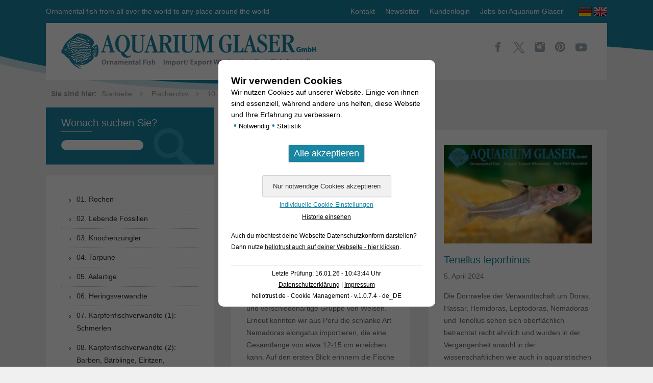

--- FILE ---
content_type: text/html; charset=UTF-8
request_url: https://www.aquariumglaser.de/category/fischarchiv/10-welse/page/2/
body_size: 38095
content:
<!DOCTYPE html>
<!--[if IE 7]>
<html class="ie ie7" lang="de-DE">
<![endif]-->
<!--[if IE 8]>
<html class="ie ie8" lang="de-DE">
<![endif]-->
<!--[if !(IE 7) & !(IE 8)]><!-->
<html lang="de-DE">
<!--<![endif]-->
<head>
    <meta charset="UTF-8" />
    <meta name="viewport" content="width=device-width" />
    <meta name="p:domain_verify" content="89d08aaff19f4915890df72b6f79ab4d"/>
    <title>10. Welse - Seite 2 von 8 - Aquarium Glaser GmbH</title>
	<meta name='robots' content='index, follow, max-image-preview:large, max-snippet:-1, max-video-preview:-1' />

	<!-- This site is optimized with the Yoast SEO plugin v26.7 - https://yoast.com/wordpress/plugins/seo/ -->
	<link rel="canonical" href="https://www.aquariumglaser.de/category/fischarchiv/10-welse/page/2/" />
	<link rel="prev" href="https://www.aquariumglaser.de/category/fischarchiv/10-welse/" />
	<link rel="next" href="https://www.aquariumglaser.de/category/fischarchiv/10-welse/page/3/" />
	<meta property="og:locale" content="de_DE" />
	<meta property="og:locale:alternate" content="en_GB" />
	<meta property="og:type" content="article" />
	<meta property="og:title" content="10. Welse - Seite 2 von 8 - Aquarium Glaser GmbH" />
	<meta property="og:url" content="https://www.aquariumglaser.de/category/fischarchiv/10-welse/" />
	<meta property="og:site_name" content="Aquarium Glaser GmbH" />
	<meta name="twitter:card" content="summary_large_image" />
	<script type="application/ld+json" class="yoast-schema-graph">{"@context":"https://schema.org","@graph":[{"@type":"CollectionPage","@id":"https://www.aquariumglaser.de/category/fischarchiv/10-welse/","url":"https://www.aquariumglaser.de/category/fischarchiv/10-welse/page/2/","name":"10. Welse - Seite 2 von 8 - Aquarium Glaser GmbH","isPartOf":{"@id":"https://www.aquariumglaser.de/#website"},"primaryImageOfPage":{"@id":"https://www.aquariumglaser.de/category/fischarchiv/10-welse/page/2/#primaryimage"},"image":{"@id":"https://www.aquariumglaser.de/category/fischarchiv/10-welse/page/2/#primaryimage"},"thumbnailUrl":"https://www.aquariumglaser.de/wp-content/uploads/272483-nemadoras-elongatus-neu3.jpg","breadcrumb":{"@id":"https://www.aquariumglaser.de/category/fischarchiv/10-welse/page/2/#breadcrumb"},"inLanguage":"de"},{"@type":"ImageObject","inLanguage":"de","@id":"https://www.aquariumglaser.de/category/fischarchiv/10-welse/page/2/#primaryimage","url":"https://www.aquariumglaser.de/wp-content/uploads/272483-nemadoras-elongatus-neu3.jpg","contentUrl":"https://www.aquariumglaser.de/wp-content/uploads/272483-nemadoras-elongatus-neu3.jpg","width":850,"height":567},{"@type":"BreadcrumbList","@id":"https://www.aquariumglaser.de/category/fischarchiv/10-welse/page/2/#breadcrumb","itemListElement":[{"@type":"ListItem","position":1,"name":"Startseite","item":"https://www.aquariumglaser.de/"},{"@type":"ListItem","position":2,"name":"Fischarchiv","item":"https://www.aquariumglaser.de/category/fischarchiv/"},{"@type":"ListItem","position":3,"name":"10. Welse"}]},{"@type":"WebSite","@id":"https://www.aquariumglaser.de/#website","url":"https://www.aquariumglaser.de/","name":"Aquarium Glaser GmbH","description":"Ornamental fish from all over the world to any place around the world","potentialAction":[{"@type":"SearchAction","target":{"@type":"EntryPoint","urlTemplate":"https://www.aquariumglaser.de/?s={search_term_string}"},"query-input":{"@type":"PropertyValueSpecification","valueRequired":true,"valueName":"search_term_string"}}],"inLanguage":"de"}]}</script>
	<!-- / Yoast SEO plugin. -->


<link rel='dns-prefetch' href='//ajax.googleapis.com' />
<link rel="alternate" type="application/rss+xml" title="Aquarium Glaser GmbH &raquo; Feed" href="https://www.aquariumglaser.de/feed/" />
<link rel="alternate" type="application/rss+xml" title="Aquarium Glaser GmbH &raquo; Kommentar-Feed" href="https://www.aquariumglaser.de/comments/feed/" />
<link rel="alternate" type="application/rss+xml" title="Aquarium Glaser GmbH &raquo; 10. Welse Kategorie-Feed" href="https://www.aquariumglaser.de/category/fischarchiv/10-welse/feed/" />
<style id='wp-img-auto-sizes-contain-inline-css' type='text/css'>
img:is([sizes=auto i],[sizes^="auto," i]){contain-intrinsic-size:3000px 1500px}
/*# sourceURL=wp-img-auto-sizes-contain-inline-css */
</style>
<style id='wp-block-library-inline-css' type='text/css'>
:root{--wp-block-synced-color:#7a00df;--wp-block-synced-color--rgb:122,0,223;--wp-bound-block-color:var(--wp-block-synced-color);--wp-editor-canvas-background:#ddd;--wp-admin-theme-color:#007cba;--wp-admin-theme-color--rgb:0,124,186;--wp-admin-theme-color-darker-10:#006ba1;--wp-admin-theme-color-darker-10--rgb:0,107,160.5;--wp-admin-theme-color-darker-20:#005a87;--wp-admin-theme-color-darker-20--rgb:0,90,135;--wp-admin-border-width-focus:2px}@media (min-resolution:192dpi){:root{--wp-admin-border-width-focus:1.5px}}.wp-element-button{cursor:pointer}:root .has-very-light-gray-background-color{background-color:#eee}:root .has-very-dark-gray-background-color{background-color:#313131}:root .has-very-light-gray-color{color:#eee}:root .has-very-dark-gray-color{color:#313131}:root .has-vivid-green-cyan-to-vivid-cyan-blue-gradient-background{background:linear-gradient(135deg,#00d084,#0693e3)}:root .has-purple-crush-gradient-background{background:linear-gradient(135deg,#34e2e4,#4721fb 50%,#ab1dfe)}:root .has-hazy-dawn-gradient-background{background:linear-gradient(135deg,#faaca8,#dad0ec)}:root .has-subdued-olive-gradient-background{background:linear-gradient(135deg,#fafae1,#67a671)}:root .has-atomic-cream-gradient-background{background:linear-gradient(135deg,#fdd79a,#004a59)}:root .has-nightshade-gradient-background{background:linear-gradient(135deg,#330968,#31cdcf)}:root .has-midnight-gradient-background{background:linear-gradient(135deg,#020381,#2874fc)}:root{--wp--preset--font-size--normal:16px;--wp--preset--font-size--huge:42px}.has-regular-font-size{font-size:1em}.has-larger-font-size{font-size:2.625em}.has-normal-font-size{font-size:var(--wp--preset--font-size--normal)}.has-huge-font-size{font-size:var(--wp--preset--font-size--huge)}.has-text-align-center{text-align:center}.has-text-align-left{text-align:left}.has-text-align-right{text-align:right}.has-fit-text{white-space:nowrap!important}#end-resizable-editor-section{display:none}.aligncenter{clear:both}.items-justified-left{justify-content:flex-start}.items-justified-center{justify-content:center}.items-justified-right{justify-content:flex-end}.items-justified-space-between{justify-content:space-between}.screen-reader-text{border:0;clip-path:inset(50%);height:1px;margin:-1px;overflow:hidden;padding:0;position:absolute;width:1px;word-wrap:normal!important}.screen-reader-text:focus{background-color:#ddd;clip-path:none;color:#444;display:block;font-size:1em;height:auto;left:5px;line-height:normal;padding:15px 23px 14px;text-decoration:none;top:5px;width:auto;z-index:100000}html :where(.has-border-color){border-style:solid}html :where([style*=border-top-color]){border-top-style:solid}html :where([style*=border-right-color]){border-right-style:solid}html :where([style*=border-bottom-color]){border-bottom-style:solid}html :where([style*=border-left-color]){border-left-style:solid}html :where([style*=border-width]){border-style:solid}html :where([style*=border-top-width]){border-top-style:solid}html :where([style*=border-right-width]){border-right-style:solid}html :where([style*=border-bottom-width]){border-bottom-style:solid}html :where([style*=border-left-width]){border-left-style:solid}html :where(img[class*=wp-image-]){height:auto;max-width:100%}:where(figure){margin:0 0 1em}html :where(.is-position-sticky){--wp-admin--admin-bar--position-offset:var(--wp-admin--admin-bar--height,0px)}@media screen and (max-width:600px){html :where(.is-position-sticky){--wp-admin--admin-bar--position-offset:0px}}

/*# sourceURL=wp-block-library-inline-css */
</style><style id='wp-block-paragraph-inline-css' type='text/css'>
.is-small-text{font-size:.875em}.is-regular-text{font-size:1em}.is-large-text{font-size:2.25em}.is-larger-text{font-size:3em}.has-drop-cap:not(:focus):first-letter{float:left;font-size:8.4em;font-style:normal;font-weight:100;line-height:.68;margin:.05em .1em 0 0;text-transform:uppercase}body.rtl .has-drop-cap:not(:focus):first-letter{float:none;margin-left:.1em}p.has-drop-cap.has-background{overflow:hidden}:root :where(p.has-background){padding:1.25em 2.375em}:where(p.has-text-color:not(.has-link-color)) a{color:inherit}p.has-text-align-left[style*="writing-mode:vertical-lr"],p.has-text-align-right[style*="writing-mode:vertical-rl"]{rotate:180deg}
/*# sourceURL=https://www.aquariumglaser.de/wp-includes/blocks/paragraph/style.min.css */
</style>
<style id='global-styles-inline-css' type='text/css'>
:root{--wp--preset--aspect-ratio--square: 1;--wp--preset--aspect-ratio--4-3: 4/3;--wp--preset--aspect-ratio--3-4: 3/4;--wp--preset--aspect-ratio--3-2: 3/2;--wp--preset--aspect-ratio--2-3: 2/3;--wp--preset--aspect-ratio--16-9: 16/9;--wp--preset--aspect-ratio--9-16: 9/16;--wp--preset--color--black: #000000;--wp--preset--color--cyan-bluish-gray: #abb8c3;--wp--preset--color--white: #ffffff;--wp--preset--color--pale-pink: #f78da7;--wp--preset--color--vivid-red: #cf2e2e;--wp--preset--color--luminous-vivid-orange: #ff6900;--wp--preset--color--luminous-vivid-amber: #fcb900;--wp--preset--color--light-green-cyan: #7bdcb5;--wp--preset--color--vivid-green-cyan: #00d084;--wp--preset--color--pale-cyan-blue: #8ed1fc;--wp--preset--color--vivid-cyan-blue: #0693e3;--wp--preset--color--vivid-purple: #9b51e0;--wp--preset--gradient--vivid-cyan-blue-to-vivid-purple: linear-gradient(135deg,rgb(6,147,227) 0%,rgb(155,81,224) 100%);--wp--preset--gradient--light-green-cyan-to-vivid-green-cyan: linear-gradient(135deg,rgb(122,220,180) 0%,rgb(0,208,130) 100%);--wp--preset--gradient--luminous-vivid-amber-to-luminous-vivid-orange: linear-gradient(135deg,rgb(252,185,0) 0%,rgb(255,105,0) 100%);--wp--preset--gradient--luminous-vivid-orange-to-vivid-red: linear-gradient(135deg,rgb(255,105,0) 0%,rgb(207,46,46) 100%);--wp--preset--gradient--very-light-gray-to-cyan-bluish-gray: linear-gradient(135deg,rgb(238,238,238) 0%,rgb(169,184,195) 100%);--wp--preset--gradient--cool-to-warm-spectrum: linear-gradient(135deg,rgb(74,234,220) 0%,rgb(151,120,209) 20%,rgb(207,42,186) 40%,rgb(238,44,130) 60%,rgb(251,105,98) 80%,rgb(254,248,76) 100%);--wp--preset--gradient--blush-light-purple: linear-gradient(135deg,rgb(255,206,236) 0%,rgb(152,150,240) 100%);--wp--preset--gradient--blush-bordeaux: linear-gradient(135deg,rgb(254,205,165) 0%,rgb(254,45,45) 50%,rgb(107,0,62) 100%);--wp--preset--gradient--luminous-dusk: linear-gradient(135deg,rgb(255,203,112) 0%,rgb(199,81,192) 50%,rgb(65,88,208) 100%);--wp--preset--gradient--pale-ocean: linear-gradient(135deg,rgb(255,245,203) 0%,rgb(182,227,212) 50%,rgb(51,167,181) 100%);--wp--preset--gradient--electric-grass: linear-gradient(135deg,rgb(202,248,128) 0%,rgb(113,206,126) 100%);--wp--preset--gradient--midnight: linear-gradient(135deg,rgb(2,3,129) 0%,rgb(40,116,252) 100%);--wp--preset--font-size--small: 13px;--wp--preset--font-size--medium: 20px;--wp--preset--font-size--large: 36px;--wp--preset--font-size--x-large: 42px;--wp--preset--spacing--20: 0.44rem;--wp--preset--spacing--30: 0.67rem;--wp--preset--spacing--40: 1rem;--wp--preset--spacing--50: 1.5rem;--wp--preset--spacing--60: 2.25rem;--wp--preset--spacing--70: 3.38rem;--wp--preset--spacing--80: 5.06rem;--wp--preset--shadow--natural: 6px 6px 9px rgba(0, 0, 0, 0.2);--wp--preset--shadow--deep: 12px 12px 50px rgba(0, 0, 0, 0.4);--wp--preset--shadow--sharp: 6px 6px 0px rgba(0, 0, 0, 0.2);--wp--preset--shadow--outlined: 6px 6px 0px -3px rgb(255, 255, 255), 6px 6px rgb(0, 0, 0);--wp--preset--shadow--crisp: 6px 6px 0px rgb(0, 0, 0);}:where(.is-layout-flex){gap: 0.5em;}:where(.is-layout-grid){gap: 0.5em;}body .is-layout-flex{display: flex;}.is-layout-flex{flex-wrap: wrap;align-items: center;}.is-layout-flex > :is(*, div){margin: 0;}body .is-layout-grid{display: grid;}.is-layout-grid > :is(*, div){margin: 0;}:where(.wp-block-columns.is-layout-flex){gap: 2em;}:where(.wp-block-columns.is-layout-grid){gap: 2em;}:where(.wp-block-post-template.is-layout-flex){gap: 1.25em;}:where(.wp-block-post-template.is-layout-grid){gap: 1.25em;}.has-black-color{color: var(--wp--preset--color--black) !important;}.has-cyan-bluish-gray-color{color: var(--wp--preset--color--cyan-bluish-gray) !important;}.has-white-color{color: var(--wp--preset--color--white) !important;}.has-pale-pink-color{color: var(--wp--preset--color--pale-pink) !important;}.has-vivid-red-color{color: var(--wp--preset--color--vivid-red) !important;}.has-luminous-vivid-orange-color{color: var(--wp--preset--color--luminous-vivid-orange) !important;}.has-luminous-vivid-amber-color{color: var(--wp--preset--color--luminous-vivid-amber) !important;}.has-light-green-cyan-color{color: var(--wp--preset--color--light-green-cyan) !important;}.has-vivid-green-cyan-color{color: var(--wp--preset--color--vivid-green-cyan) !important;}.has-pale-cyan-blue-color{color: var(--wp--preset--color--pale-cyan-blue) !important;}.has-vivid-cyan-blue-color{color: var(--wp--preset--color--vivid-cyan-blue) !important;}.has-vivid-purple-color{color: var(--wp--preset--color--vivid-purple) !important;}.has-black-background-color{background-color: var(--wp--preset--color--black) !important;}.has-cyan-bluish-gray-background-color{background-color: var(--wp--preset--color--cyan-bluish-gray) !important;}.has-white-background-color{background-color: var(--wp--preset--color--white) !important;}.has-pale-pink-background-color{background-color: var(--wp--preset--color--pale-pink) !important;}.has-vivid-red-background-color{background-color: var(--wp--preset--color--vivid-red) !important;}.has-luminous-vivid-orange-background-color{background-color: var(--wp--preset--color--luminous-vivid-orange) !important;}.has-luminous-vivid-amber-background-color{background-color: var(--wp--preset--color--luminous-vivid-amber) !important;}.has-light-green-cyan-background-color{background-color: var(--wp--preset--color--light-green-cyan) !important;}.has-vivid-green-cyan-background-color{background-color: var(--wp--preset--color--vivid-green-cyan) !important;}.has-pale-cyan-blue-background-color{background-color: var(--wp--preset--color--pale-cyan-blue) !important;}.has-vivid-cyan-blue-background-color{background-color: var(--wp--preset--color--vivid-cyan-blue) !important;}.has-vivid-purple-background-color{background-color: var(--wp--preset--color--vivid-purple) !important;}.has-black-border-color{border-color: var(--wp--preset--color--black) !important;}.has-cyan-bluish-gray-border-color{border-color: var(--wp--preset--color--cyan-bluish-gray) !important;}.has-white-border-color{border-color: var(--wp--preset--color--white) !important;}.has-pale-pink-border-color{border-color: var(--wp--preset--color--pale-pink) !important;}.has-vivid-red-border-color{border-color: var(--wp--preset--color--vivid-red) !important;}.has-luminous-vivid-orange-border-color{border-color: var(--wp--preset--color--luminous-vivid-orange) !important;}.has-luminous-vivid-amber-border-color{border-color: var(--wp--preset--color--luminous-vivid-amber) !important;}.has-light-green-cyan-border-color{border-color: var(--wp--preset--color--light-green-cyan) !important;}.has-vivid-green-cyan-border-color{border-color: var(--wp--preset--color--vivid-green-cyan) !important;}.has-pale-cyan-blue-border-color{border-color: var(--wp--preset--color--pale-cyan-blue) !important;}.has-vivid-cyan-blue-border-color{border-color: var(--wp--preset--color--vivid-cyan-blue) !important;}.has-vivid-purple-border-color{border-color: var(--wp--preset--color--vivid-purple) !important;}.has-vivid-cyan-blue-to-vivid-purple-gradient-background{background: var(--wp--preset--gradient--vivid-cyan-blue-to-vivid-purple) !important;}.has-light-green-cyan-to-vivid-green-cyan-gradient-background{background: var(--wp--preset--gradient--light-green-cyan-to-vivid-green-cyan) !important;}.has-luminous-vivid-amber-to-luminous-vivid-orange-gradient-background{background: var(--wp--preset--gradient--luminous-vivid-amber-to-luminous-vivid-orange) !important;}.has-luminous-vivid-orange-to-vivid-red-gradient-background{background: var(--wp--preset--gradient--luminous-vivid-orange-to-vivid-red) !important;}.has-very-light-gray-to-cyan-bluish-gray-gradient-background{background: var(--wp--preset--gradient--very-light-gray-to-cyan-bluish-gray) !important;}.has-cool-to-warm-spectrum-gradient-background{background: var(--wp--preset--gradient--cool-to-warm-spectrum) !important;}.has-blush-light-purple-gradient-background{background: var(--wp--preset--gradient--blush-light-purple) !important;}.has-blush-bordeaux-gradient-background{background: var(--wp--preset--gradient--blush-bordeaux) !important;}.has-luminous-dusk-gradient-background{background: var(--wp--preset--gradient--luminous-dusk) !important;}.has-pale-ocean-gradient-background{background: var(--wp--preset--gradient--pale-ocean) !important;}.has-electric-grass-gradient-background{background: var(--wp--preset--gradient--electric-grass) !important;}.has-midnight-gradient-background{background: var(--wp--preset--gradient--midnight) !important;}.has-small-font-size{font-size: var(--wp--preset--font-size--small) !important;}.has-medium-font-size{font-size: var(--wp--preset--font-size--medium) !important;}.has-large-font-size{font-size: var(--wp--preset--font-size--large) !important;}.has-x-large-font-size{font-size: var(--wp--preset--font-size--x-large) !important;}
/*# sourceURL=global-styles-inline-css */
</style>

<style id='classic-theme-styles-inline-css' type='text/css'>
/*! This file is auto-generated */
.wp-block-button__link{color:#fff;background-color:#32373c;border-radius:9999px;box-shadow:none;text-decoration:none;padding:calc(.667em + 2px) calc(1.333em + 2px);font-size:1.125em}.wp-block-file__button{background:#32373c;color:#fff;text-decoration:none}
/*# sourceURL=/wp-includes/css/classic-themes.min.css */
</style>
<link rel='stylesheet' id='hellotrust-frontend-css-css' href='https://www.aquariumglaser.de/wp-content/plugins/hellotrust/assets/hellotrust_cookie_popup.css?ver=1.0.7.4' type='text/css' media='all' />
<link rel='stylesheet' id='fontello-css' href='https://www.aquariumglaser.de/wp-content/themes/aquariumglaser/fonts/fontello-embedded.css?ver=6.9' type='text/css' media='all' />
<link rel='stylesheet' id='bxslider-css' href='https://www.aquariumglaser.de/wp-content/themes/aquariumglaser/css/jquery.bxslider.css?ver=6.9' type='text/css' media='all' />
<link rel='stylesheet' id='style-css' href='https://www.aquariumglaser.de/wp-content/themes/aquariumglaser/style.css?ver=6.9' type='text/css' media='all' />
<script type="text/javascript" src="https://www.aquariumglaser.de/wp-content/plugins/hellotrust/assets/js.cookie.min.js?ver=1.0.7.4" id="hellotrust-cookie-js-js"></script>
<script type="text/javascript" src="https://ajax.googleapis.com/ajax/libs/jquery/3.4.1/jquery.min.js?ver=3.4.4" id="jquery-js"></script>
<script type="text/javascript" id="hellotrust-frontend-js-js-extra">
/* <![CDATA[ */
var htargs = {"ajax_url":"https://www.aquariumglaser.de/wp-admin/admin-ajax.php"};
//# sourceURL=hellotrust-frontend-js-js-extra
/* ]]> */
</script>
<script type="text/javascript" src="https://www.aquariumglaser.de/wp-content/plugins/hellotrust/assets/hellotrust_cookie_popup.js?ver=1.0.7.4" id="hellotrust-frontend-js-js"></script>
<style type="text/css" id="custom-background-css">
body.custom-background { background-color: #f0f0f0; background-image: url("https://www.aquariumglaser.de/wp-content/uploads/2016/03/bg.png"); background-position: left top; background-size: auto; background-repeat: no-repeat; background-attachment: scroll; }
</style>
			<style type="text/css" id="wp-custom-css">
			.visitenkarte
{
	width:575px;
	height:auto;
	
	padding-top:36px;
	padding-left:30px;
	padding-bottom:38px;
	
	border-radius: 14px;
	background-image:url("https://www.aquariumglaser.de/wp-content/uploads/Computer_Icon_intern.png");
	background-repeat:no-repeat;
background-position: 370px 81px;

}


.visitenkarte a
{
}

.visitenkarte p
{
	
}

@media only screen and (max-width: 600px)
{
.visitenkarte
{
	width:100%;
	background-position: 227px 81px;
	}}		</style>
		</head>

<body class="archive paged category category-10-welse category-112818 custom-background paged-2 category-paged-2 wp-theme-aquariumglaser">

<!-- Scroll to TOP -->
<img id="scrollup" src="https://www.aquariumglaser.de/wp-content/themes/aquariumglaser/images/scrollup.png" alt="Scroll Up" />

<div id="page" class="hfeed site">
    <header id="masthead" class="site-header" role="banner">
        <div class="wrapper">
            <div class="header-top clearfix">
                <div class="left hidden-xs">
                    Ornamental fish from all over the world to any place around the world                </div>
                <div class="right clearfix">
                    <div class="left">
                        <div class="menu-top-menu-de-container"><ul id="menu-top-menu-de" class="menu"><li><a href="https://www.aquariumglaser.de/kontakt/">Kontakt</a></li>
<li><a href="https://www.aquariumglaser.de/newsletter/">Newsletter</a></li>
<li><a href="https://www.aquariumglaser.de/kundenlogin/">Kundenlogin</a></li>
<li><a href="https://www.aquariumglaser.de/jobs/">Jobs bei Aquarium Glaser</a></li>
</ul></div>                    </div>
                    <div class="right">
                        <ul class="language clearfix">
                            	<li class="lang-item lang-item-2 lang-item-de current-lang lang-item-first"><a lang="de-DE" hreflang="de-DE" href="https://www.aquariumglaser.de/category/fischarchiv/10-welse/" aria-current="true"><img src="/wp-content/polylang/de_DE.png" alt="Deutsch" /></a></li>
	<li class="lang-item lang-item-5 lang-item-en"><a lang="en-GB" hreflang="en-GB" href="https://www.aquariumglaser.de/en/category/10-catfishes/"><img src="/wp-content/polylang/en_GB.png" alt="English" /></a></li>
                        </ul>
                    </div>
                </div>
            </div>
            <div class="header-bottom clearfix">
                <div class="left">
                    <hgroup>
                        <a href="https://www.aquariumglaser.de/" title="Aquarium Glaser GmbH" rel="home"><img class="img-responsive" src="https://www.aquariumglaser.de/wp-content/themes/aquariumglaser/images/logo_aquariumglaser.png" alt="Aquarium Glaser GmbH" /></a>
                    </hgroup>
                </div>
                <div class="right">
                    <ul class="socialmedia">
                        <li><a href="https://www.facebook.com/AquariumGlaser" title="Aquarium Glaser bei Facebook" target="_blank"><img src="https://www.aquariumglaser.de/wp-content/themes/aquariumglaser/images/icon_facebook.png" alt="Aquarium Glaser bei Facebook" /></a></li>
                        <li><a href="https://twitter.com/aquariumglaser" title="Aquarium Glaser bei Twitter" target="_blank"><img src="https://www.aquariumglaser.de/wp-content/themes/aquariumglaser/images/x.svg" alt="Aquarium Glaser bei Twitter" /></a></li>
                        <li><a href="https://www.instagram.com/aquariumglaser/" title="Aquarium Glaser bei Instagram" target="_blank"><img src="https://www.aquariumglaser.de/wp-content/themes/aquariumglaser/images/icon_instagram.png" alt="Aquarium Glaser bei Instagram" /></a></li>
                        <li><a href="https://www.pinterest.de/aquariumglaser/" title="Aquarium Glaser bei Pinterest" target="_blank"><img src="https://www.aquariumglaser.de/wp-content/themes/aquariumglaser/images/icon_pinterest.png" alt="Aquarium Glaser bei Pinterest" /></a></li>
                        <li><a href="https://www.youtube.com/channel/UCg7688aVChBUGt-L5NW26dQ" title="Aquarium Glaser bei YouTube" target="_blank"><img width="22" height="22" src="https://www.aquariumglaser.de/wp-content/themes/aquariumglaser/images/icon_youtube.svg" alt="Aquarium Glaser bei YouTube" /></a></li>
                    </ul>
                </div>
            </div>
        </div>
    </header><!-- #masthead -->

    <div class="breadcrumbs">
        <div class="wrapper">
            <strong>Sie sind hier:</strong>
            <span><span><a href="https://www.aquariumglaser.de/">Startseite</a></span> <i class="icon-angle-right"></i> <span><a href="https://www.aquariumglaser.de/category/fischarchiv/">Fischarchiv</a></span> <i class="icon-angle-right"></i> <span><a href="https://www.aquariumglaser.de/category/fischarchiv/10-welse/">10. Welse</a></span> <i class="icon-angle-right"></i> <span class="breadcrumb_last" aria-current="page">Seite 2</span></span>        </div>
    </div>

    <div id="main" class="wrapper">
<section id="primary" class="site-content">
    <div id="content" role="main">

                    <header class="archive-header">
                <h2 class="archive-title"><span>10. Welse</span> (770)</h2>

                            </header><!-- .archive-header -->


                            <ul class="post-list clearfix">
            
            
  <li>
  	<article id="post-171911" class="post-171911 post type-post status-publish format-standard has-post-thumbnail hentry category-10-welse category-10c-welse-sonstige-welse-suedamerika category-fischarchiv">
      <div class="post-list-image">
        <a href="https://www.aquariumglaser.de/fischarchiv/nemadoras-elongatus-3/" title="Nemadoras elongatus">      
          <img width="300" height="200" src="https://www.aquariumglaser.de/wp-content/uploads/272483-nemadoras-elongatus-neu3-300x200.jpg" class="attachment-medium size-medium wp-post-image" alt="" decoding="async" fetchpriority="high" srcset="https://www.aquariumglaser.de/wp-content/uploads/272483-nemadoras-elongatus-neu3-300x200.jpg 300w, https://www.aquariumglaser.de/wp-content/uploads/272483-nemadoras-elongatus-neu3-624x416.jpg 624w, https://www.aquariumglaser.de/wp-content/uploads/272483-nemadoras-elongatus-neu3.jpg 850w" sizes="(max-width: 300px) 100vw, 300px" />        </a>
      </div>
  			<h1 class="entry-title">
          <a href="https://www.aquariumglaser.de/fischarchiv/nemadoras-elongatus-3/" title="Nemadoras elongatus">
            Nemadoras elongatus          </a>
        </h1>
        <div class="meta-date">17. April 2024</div>
        <div class="entry-content">
          <p>Die Dornwelse sind eine sehr interessante und verschiedenartige Gruppe von Welsen. Erneut konnten wir aus Peru die schlanke Art Nemadoras elongatus importieren, die eine Gesamtlänge von etwa 12-15 cm erreichen kann. Auf den ersten Blick erinnern die Fische sehr stark an die Hassar-Arten, denen sie auch im Verhalten ähneln. Es sind friedliche Schwarmfische, die stets [&hellip;]</p>
        </div>
    		    </article><!-- #post -->
  </li>

  <li>
  	<article id="post-171803" class="post-171803 post type-post status-publish format-standard has-post-thumbnail hentry category-10-welse category-10c-welse-sonstige-welse-suedamerika category-fischarchiv">
      <div class="post-list-image">
        <a href="https://www.aquariumglaser.de/fischarchiv/tenellus-leporhinus/" title="Tenellus leporhinus">      
          <img width="300" height="200" src="https://www.aquariumglaser.de/wp-content/uploads/272771-tenellus-leporhinus9-300x200.jpg" class="attachment-medium size-medium wp-post-image" alt="" decoding="async" srcset="https://www.aquariumglaser.de/wp-content/uploads/272771-tenellus-leporhinus9-300x200.jpg 300w, https://www.aquariumglaser.de/wp-content/uploads/272771-tenellus-leporhinus9-624x416.jpg 624w, https://www.aquariumglaser.de/wp-content/uploads/272771-tenellus-leporhinus9.jpg 850w" sizes="(max-width: 300px) 100vw, 300px" />        </a>
      </div>
  			<h1 class="entry-title">
          <a href="https://www.aquariumglaser.de/fischarchiv/tenellus-leporhinus/" title="Tenellus leporhinus">
            Tenellus leporhinus          </a>
        </h1>
        <div class="meta-date">5. April 2024</div>
        <div class="entry-content">
          <p>Die Dornwelse der Verwandtschaft um Doras, Hassar, Hemidoras, Leptodoras, Nemadoras und Tenellus sehen sich oberflächlich betrachtet recht ähnlich und wurden in der Vergangenheit sowohl in der wissenschaftlichen wie auch in aquaristischen Literatur häufig miteinander verwechselt; entsprechend stehen hinter den Bestimmungen von selten importierten Arten stets auch kleine Fragezeichen. Aus Kolumbien haben wir jetzt erstmals entzückende [&hellip;]</p>
        </div>
    		    </article><!-- #post -->
  </li>

  <li>
  	<article id="post-171660" class="post-171660 post type-post status-publish format-standard has-post-thumbnail hentry category-10-welse category-10c-welse-sonstige-welse-suedamerika category-fischarchiv">
      <div class="post-list-image">
        <a href="https://www.aquariumglaser.de/fischarchiv/auchenipterichthys-coracoideus-frueher-a-thoracatus/" title="Auchenipterichthys coracoideus (früher: A. thoracatus)">      
          <img width="300" height="200" src="https://www.aquariumglaser.de/wp-content/uploads/209704-auchenipterichthys-coracoideus6-300x200.jpg" class="attachment-medium size-medium wp-post-image" alt="" decoding="async" srcset="https://www.aquariumglaser.de/wp-content/uploads/209704-auchenipterichthys-coracoideus6-300x200.jpg 300w, https://www.aquariumglaser.de/wp-content/uploads/209704-auchenipterichthys-coracoideus6-624x416.jpg 624w, https://www.aquariumglaser.de/wp-content/uploads/209704-auchenipterichthys-coracoideus6.jpg 850w" sizes="(max-width: 300px) 100vw, 300px" />        </a>
      </div>
  			<h1 class="entry-title">
          <a href="https://www.aquariumglaser.de/fischarchiv/auchenipterichthys-coracoideus-frueher-a-thoracatus/" title="Auchenipterichthys coracoideus (früher: A. thoracatus)">
            Auchenipterichthys coracoideus (früher: A. thoracatus)          </a>
        </h1>
        <div class="meta-date">25. März 2024</div>
        <div class="entry-content">
          <p>Der Zamora-Wels war vor einigen Jahrzehnten der am häufigsten importierte Trugdornwels. Damals identifizierte man ihn als Auchenipterichthys thoracatus. Erst im Jahr 2005 stellte sich heraus, dass es die Art A. thoracatus zwar gibt, sie aber nicht mit dem Zamora-Wels identisch ist. Dessen korrekter Name lautet Auchenipterichthys coracoideus. Während A. coracoideus sehr weit in Amazonien (Brasilien, [&hellip;]</p>
        </div>
    		    </article><!-- #post -->
  </li>

  <li>
  	<article id="post-171614" class="post-171614 post type-post status-publish format-standard has-post-thumbnail hentry category-10-welse category-10b-welse-harnischwelse-und-l-nummern category-fischarchiv">
      <div class="post-list-image">
        <a href="https://www.aquariumglaser.de/fischarchiv/pseudorinelepis-sp-l95a/" title="Pseudorinelepis sp. L95a">      
          <img width="300" height="200" src="https://www.aquariumglaser.de/wp-content/uploads/26480-L-095A-3-pseudorinelepis-l95a-bild6-300x200.jpg" class="attachment-medium size-medium wp-post-image" alt="" decoding="async" loading="lazy" srcset="https://www.aquariumglaser.de/wp-content/uploads/26480-L-095A-3-pseudorinelepis-l95a-bild6-300x200.jpg 300w, https://www.aquariumglaser.de/wp-content/uploads/26480-L-095A-3-pseudorinelepis-l95a-bild6-624x416.jpg 624w, https://www.aquariumglaser.de/wp-content/uploads/26480-L-095A-3-pseudorinelepis-l95a-bild6.jpg 850w" sizes="auto, (max-width: 300px) 100vw, 300px" />        </a>
      </div>
  			<h1 class="entry-title">
          <a href="https://www.aquariumglaser.de/fischarchiv/pseudorinelepis-sp-l95a/" title="Pseudorinelepis sp. L95a">
            Pseudorinelepis sp. L95a          </a>
        </h1>
        <div class="meta-date">22. März 2024</div>
        <div class="entry-content">
          <p>Gegenwärtig wird von wissenschaftlicher Seite nur eine Art von Pseudorinelepis anerkannt, nämlich P. genibarbis. Nach dieser Annahme ist die Art sehr weit im tropischen Südamerika verbreitet und kommt sowohl im Amazonas und dessen Zu- und Nebenflüssen, wie auch im Orinoko und dessen Einzugssystem vor. Die beobachteten Farbunterschiede von lebenden Pseudorinelepis sind nach dieser These eher [&hellip;]</p>
        </div>
    		    </article><!-- #post -->
  </li>

  <li>
  	<article id="post-171602" class="post-171602 post type-post status-publish format-standard has-post-thumbnail hentry category-10-welse category-10b-welse-harnischwelse-und-l-nummern category-fischarchiv">
      <div class="post-list-image">
        <a href="https://www.aquariumglaser.de/fischarchiv/ancistrus-sp-lda45-l349/" title="Ancistrus sp. LDA45 / L349">      
          <img width="300" height="200" src="https://www.aquariumglaser.de/wp-content/uploads/26480-lda-045-1-ancistrus-sp-lda45-l349-bild4-300x200.jpg" class="attachment-medium size-medium wp-post-image" alt="" decoding="async" loading="lazy" srcset="https://www.aquariumglaser.de/wp-content/uploads/26480-lda-045-1-ancistrus-sp-lda45-l349-bild4-300x200.jpg 300w, https://www.aquariumglaser.de/wp-content/uploads/26480-lda-045-1-ancistrus-sp-lda45-l349-bild4-624x416.jpg 624w, https://www.aquariumglaser.de/wp-content/uploads/26480-lda-045-1-ancistrus-sp-lda45-l349-bild4.jpg 850w" sizes="auto, (max-width: 300px) 100vw, 300px" />        </a>
      </div>
  			<h1 class="entry-title">
          <a href="https://www.aquariumglaser.de/fischarchiv/ancistrus-sp-lda45-l349/" title="Ancistrus sp. LDA45 / L349">
            Ancistrus sp. LDA45 / L349          </a>
        </h1>
        <div class="meta-date">22. März 2024</div>
        <div class="entry-content">
          <p>Kaum eine Gattung der Harnischwelse, oft auch als L-Welse bezeichnet, ist aquaristisch so verbreitet und bedeutend, wie Ancistrus. Praktisch jedes Aquarium beherbergt ein paar dieser problemlosen Tiere, die als Scheibenputzer hervorragende Dienste leisten, dazu skurril aussehen und andere Fische kaum stören. Wenn es aber um die Identifizierung geht &#8211; oje! 76 Arten sind wissenschaftlich akzeptiert, [&hellip;]</p>
        </div>
    		    </article><!-- #post -->
  </li>

  <li>
  	<article id="post-171557" class="post-171557 post type-post status-publish format-standard has-post-thumbnail hentry category-10-welse category-10c-welse-sonstige-welse-suedamerika category-fischarchiv">
      <div class="post-list-image">
        <a href="https://www.aquariumglaser.de/fischarchiv/pterodoras-granulosus-3/" title="Pterodoras granulosus">      
          <img width="300" height="200" src="https://www.aquariumglaser.de/wp-content/uploads/286583-pterodoras-granulosus1-1-300x200.jpg" class="attachment-medium size-medium wp-post-image" alt="" decoding="async" loading="lazy" srcset="https://www.aquariumglaser.de/wp-content/uploads/286583-pterodoras-granulosus1-1-300x200.jpg 300w, https://www.aquariumglaser.de/wp-content/uploads/286583-pterodoras-granulosus1-1-624x416.jpg 624w, https://www.aquariumglaser.de/wp-content/uploads/286583-pterodoras-granulosus1-1.jpg 850w" sizes="auto, (max-width: 300px) 100vw, 300px" />        </a>
      </div>
  			<h1 class="entry-title">
          <a href="https://www.aquariumglaser.de/fischarchiv/pterodoras-granulosus-3/" title="Pterodoras granulosus">
            Pterodoras granulosus          </a>
        </h1>
        <div class="meta-date">20. März 2024</div>
        <div class="entry-content">
          <p>Die Dornwelse (Doradiadae) sind eine kleine Familie südamerkanischer Welse. Gegenwärtig unterscheidet man 41 Gattungen mit 127 Arten, doch werden ständig noch neue Arten entdeckt und beschrieben. Die größten Dornwelse werden über 100 cm lang: Opsodoras niger, dessen Rekord bei 120 cm und 20 kg Gewicht liegt, die kleinste Art nur 3,5 cm (Physopyxis lyra). Die [&hellip;]</p>
        </div>
    		    </article><!-- #post -->
  </li>

  <li>
  	<article id="post-171469" class="post-171469 post type-post status-publish format-standard has-post-thumbnail hentry category-10-welse category-10b-welse-harnischwelse-und-l-nummern category-fischarchiv">
      <div class="post-list-image">
        <a href="https://www.aquariumglaser.de/fischarchiv/panaque-aus-kolumbien-l190-l191-l330/" title="Panaque aus Kolumbien: L190, L191, L330">      
          <img width="300" height="200" src="https://www.aquariumglaser.de/wp-content/uploads/26480-L-330-1-L330-panaque-nigrol.-laurafabianae8-besser-300x200.jpg" class="attachment-medium size-medium wp-post-image" alt="" decoding="async" loading="lazy" srcset="https://www.aquariumglaser.de/wp-content/uploads/26480-L-330-1-L330-panaque-nigrol.-laurafabianae8-besser-300x200.jpg 300w, https://www.aquariumglaser.de/wp-content/uploads/26480-L-330-1-L330-panaque-nigrol.-laurafabianae8-besser-624x416.jpg 624w, https://www.aquariumglaser.de/wp-content/uploads/26480-L-330-1-L330-panaque-nigrol.-laurafabianae8-besser.jpg 850w" sizes="auto, (max-width: 300px) 100vw, 300px" />        </a>
      </div>
  			<h1 class="entry-title">
          <a href="https://www.aquariumglaser.de/fischarchiv/panaque-aus-kolumbien-l190-l191-l330/" title="Panaque aus Kolumbien: L190, L191, L330">
            Panaque aus Kolumbien: L190, L191, L330          </a>
        </h1>
        <div class="meta-date">15. März 2024</div>
        <div class="entry-content">
          <p>Gerade können wir alle drei gestreiften Panaque aus Kolumbien anbieten, nämlich L330 Panaque nigrolineatus laurafabianae (Kolumbien: oberer Rio Guaviare Einzug), L190 Panaque nigrolineatus nigrolineatus (Kolumbien/Venezuela: Rio Meta und unterer Einzug des Rio Guaviare) und L191 Panaque cf. titan (Kolumbien: Rio Caguán, Einzug des Rio Caqueta). Wir haben von allen drei Formen vergleichbare Größen hier und [&hellip;]</p>
        </div>
    		    </article><!-- #post -->
  </li>

  <li>
  	<article id="post-171436" class="post-171436 post type-post status-publish format-standard has-post-thumbnail hentry category-10-welse category-10c-welse-sonstige-welse-suedamerika category-fischarchiv">
      <div class="post-list-image">
        <a href="https://www.aquariumglaser.de/fischarchiv/batrochoglanis-sp-i/" title="Batrochoglanis sp. I">      
          <img width="300" height="200" src="https://www.aquariumglaser.de/wp-content/uploads/209964-batrochoglanis-sp-I-von-Kolumbien-bild1-300x200.jpg" class="attachment-medium size-medium wp-post-image" alt="" decoding="async" loading="lazy" srcset="https://www.aquariumglaser.de/wp-content/uploads/209964-batrochoglanis-sp-I-von-Kolumbien-bild1-300x200.jpg 300w, https://www.aquariumglaser.de/wp-content/uploads/209964-batrochoglanis-sp-I-von-Kolumbien-bild1-624x416.jpg 624w, https://www.aquariumglaser.de/wp-content/uploads/209964-batrochoglanis-sp-I-von-Kolumbien-bild1.jpg 850w" sizes="auto, (max-width: 300px) 100vw, 300px" />        </a>
      </div>
  			<h1 class="entry-title">
          <a href="https://www.aquariumglaser.de/fischarchiv/batrochoglanis-sp-i/" title="Batrochoglanis sp. I">
            Batrochoglanis sp. I          </a>
        </h1>
        <div class="meta-date">15. März 2024</div>
        <div class="entry-content">
          <p>Von zwei verschiedenen Lieferanten, einmal aus Peru und einmal aus Kolumbien, haben wir einen Wels der Gattung Batrochoglanis erhalten, dessen Bestimmung auf Artniveau nach den bisher erfolgten Veröffentlichungen nicht möglich ist.&nbsp; Vertreter der Gattung Batrochoglanis sind an sich nicht schwer zu erkennen, gattungstypisch ist vor allem die Form der Schwanzflosse, die man freilich nur bei [&hellip;]</p>
        </div>
    		    </article><!-- #post -->
  </li>

  <li>
  	<article id="post-171351" class="post-171351 post type-post status-publish format-standard has-post-thumbnail hentry category-10-welse category-10e-welse-asien category-fischarchiv">
      <div class="post-list-image">
        <a href="https://www.aquariumglaser.de/fischarchiv/rita-rita/" title="Rita rita">      
          <img width="300" height="200" src="https://www.aquariumglaser.de/wp-content/uploads/453533-rita-rita3besser-300x200.jpg" class="attachment-medium size-medium wp-post-image" alt="" decoding="async" loading="lazy" srcset="https://www.aquariumglaser.de/wp-content/uploads/453533-rita-rita3besser-300x200.jpg 300w, https://www.aquariumglaser.de/wp-content/uploads/453533-rita-rita3besser-624x416.jpg 624w, https://www.aquariumglaser.de/wp-content/uploads/453533-rita-rita3besser.jpg 850w" sizes="auto, (max-width: 300px) 100vw, 300px" />        </a>
      </div>
  			<h1 class="entry-title">
          <a href="https://www.aquariumglaser.de/fischarchiv/rita-rita/" title="Rita rita">
            Rita rita          </a>
        </h1>
        <div class="meta-date">8. März 2024</div>
        <div class="entry-content">
          <p>Der Rita-Wels, Rita rita, gehört zu den begehrtesten Speisefischen des Ganges-Brahmaputra-Systems in Indien, Pakistan und Bangladesch. Obwohl die Art ein großes Verbreitungsgebiet hat und insgesamt als &#8222;nicht gefährdet&#8220; eingestuft wird, sind bestimmte Lokal-Populationen offenbar überfischt. Im Aquarium wird diese Art, die bis zu 150 cm Länge erreicht, nur sehr selten gepflegt. Die Exemplare, die wir [&hellip;]</p>
        </div>
    		    </article><!-- #post -->
  </li>

  <li>
  	<article id="post-171243" class="post-171243 post type-post status-publish format-standard has-post-thumbnail hentry category-10-welse category-10c-welse-sonstige-welse-suedamerika category-fischarchiv">
      <div class="post-list-image">
        <a href="https://www.aquariumglaser.de/fischarchiv/calophysus-macropterus/" title="Calophysus macropterus">      
          <img width="300" height="200" src="https://www.aquariumglaser.de/wp-content/uploads/213503-calophysus-adult3-300x200.jpg" class="attachment-medium size-medium wp-post-image" alt="" decoding="async" loading="lazy" srcset="https://www.aquariumglaser.de/wp-content/uploads/213503-calophysus-adult3-300x200.jpg 300w, https://www.aquariumglaser.de/wp-content/uploads/213503-calophysus-adult3-624x416.jpg 624w, https://www.aquariumglaser.de/wp-content/uploads/213503-calophysus-adult3.jpg 850w" sizes="auto, (max-width: 300px) 100vw, 300px" />        </a>
      </div>
  			<h1 class="entry-title">
          <a href="https://www.aquariumglaser.de/fischarchiv/calophysus-macropterus/" title="Calophysus macropterus">
            Calophysus macropterus          </a>
        </h1>
        <div class="meta-date">29. Februar 2024</div>
        <div class="entry-content">
          <p>Der Raubwels Calophysus macropterus gehört zu den mittelgroßen Arten der Pimelodidae (Antennenwelse), deren größte Vertreter immerhin an die 2 m Länge erreichen können. Der größte bisher vermessene Calophysus (es gibt nur eine akzeptierte Art, C. macropterus) soll ca. 60 cm lang gewesen sein, aber bereits 40 cm lange Tiere gelten als kapitale Burschen. Die Art [&hellip;]</p>
        </div>
    		    </article><!-- #post -->
  </li>

  <li>
  	<article id="post-171230" class="post-171230 post type-post status-publish format-standard has-post-thumbnail hentry category-10-welse category-10b-welse-harnischwelse-und-l-nummern category-fischarchiv">
      <div class="post-list-image">
        <a href="https://www.aquariumglaser.de/fischarchiv/rineloricaria-sp-jacareacanga/" title="Rineloricaria sp. Jacareacanga  ">      
          <img width="300" height="200" src="https://www.aquariumglaser.de/wp-content/uploads/xxxxxx-Rineloricaria-sp-Jacareacanga4-300x200.jpg" class="attachment-medium size-medium wp-post-image" alt="" decoding="async" loading="lazy" srcset="https://www.aquariumglaser.de/wp-content/uploads/xxxxxx-Rineloricaria-sp-Jacareacanga4-300x200.jpg 300w, https://www.aquariumglaser.de/wp-content/uploads/xxxxxx-Rineloricaria-sp-Jacareacanga4-624x416.jpg 624w, https://www.aquariumglaser.de/wp-content/uploads/xxxxxx-Rineloricaria-sp-Jacareacanga4.jpg 850w" sizes="auto, (max-width: 300px) 100vw, 300px" />        </a>
      </div>
  			<h1 class="entry-title">
          <a href="https://www.aquariumglaser.de/fischarchiv/rineloricaria-sp-jacareacanga/" title="Rineloricaria sp. Jacareacanga  ">
            Rineloricaria sp. Jacareacanga            </a>
        </h1>
        <div class="meta-date">28. Februar 2024</div>
        <div class="entry-content">
          <p>Wir haben eine kleine Anzahl dieser neuen, wirklich außergewöhnlich gezeichneten Rineloricaria sp. Jacareacanga &#8211; benannt nach dem Fundort am Rio Tapajós &#8211; erhalten. Herzlichen Dank an Ingo Seidel für die Info zur Herkunft dieser Welse! Unsere größten Tiere sind etwa 15 cm lang. Es sind wirkliche Schönheiten, wer hätte gedacht, dass von einer so gut [&hellip;]</p>
        </div>
    		    </article><!-- #post -->
  </li>

  <li>
  	<article id="post-171056" class="post-171056 post type-post status-publish format-standard has-post-thumbnail hentry category-10-welse category-10b-welse-harnischwelse-und-l-nummern category-fischarchiv">
      <div class="post-list-image">
        <a href="https://www.aquariumglaser.de/fischarchiv/planiloricaria-cryptodon/" title="Planiloricaria cryptodon">      
          <img width="300" height="200" src="https://www.aquariumglaser.de/wp-content/uploads/280304-planiloricaria-maul-300x200.jpg" class="attachment-medium size-medium wp-post-image" alt="" decoding="async" loading="lazy" srcset="https://www.aquariumglaser.de/wp-content/uploads/280304-planiloricaria-maul-300x200.jpg 300w, https://www.aquariumglaser.de/wp-content/uploads/280304-planiloricaria-maul-624x416.jpg 624w, https://www.aquariumglaser.de/wp-content/uploads/280304-planiloricaria-maul.jpg 850w" sizes="auto, (max-width: 300px) 100vw, 300px" />        </a>
      </div>
  			<h1 class="entry-title">
          <a href="https://www.aquariumglaser.de/fischarchiv/planiloricaria-cryptodon/" title="Planiloricaria cryptodon">
            Planiloricaria cryptodon          </a>
        </h1>
        <div class="meta-date">24. Januar 2024</div>
        <div class="entry-content">
          <p>Zur Zeit haben wir ganz herrliche Flunderharnischwelse aus Peru in der Größe 10-13 cm im Stock. Die Größenangaben beziehen sich auf die Körperlänge, hinzu kommt noch ein nochmals körperlanges Schwanzflossenfilament. Die maximale Endgröße dieses maulbrütenden Hexenwelses liegt bei etwa 35 cm. Die Geschlechter lassen sich aber bereits bei unseren gut halbwüchsigen Tieren gut unterscheiden, denn [&hellip;]</p>
        </div>
    		    </article><!-- #post -->
  </li>

  <li>
  	<article id="post-170854" class="post-170854 post type-post status-publish format-standard has-post-thumbnail hentry category-10-welse category-10e-welse-asien category-fischarchiv">
      <div class="post-list-image">
        <a href="https://www.aquariumglaser.de/fischarchiv/batasio-fasciolatus/" title="Batasio fasciolatus">      
          <img width="300" height="200" src="https://www.aquariumglaser.de/wp-content/uploads/372868-batasio-fasciolatus1-300x200.jpg" class="attachment-medium size-medium wp-post-image" alt="" decoding="async" loading="lazy" srcset="https://www.aquariumglaser.de/wp-content/uploads/372868-batasio-fasciolatus1-300x200.jpg 300w, https://www.aquariumglaser.de/wp-content/uploads/372868-batasio-fasciolatus1-624x416.jpg 624w, https://www.aquariumglaser.de/wp-content/uploads/372868-batasio-fasciolatus1.jpg 850w" sizes="auto, (max-width: 300px) 100vw, 300px" />        </a>
      </div>
  			<h1 class="entry-title">
          <a href="https://www.aquariumglaser.de/fischarchiv/batasio-fasciolatus/" title="Batasio fasciolatus">
            Batasio fasciolatus          </a>
        </h1>
        <div class="meta-date">5. Januar 2024</div>
        <div class="entry-content">
          <p>Erstmals haben wir Exemplare einer Batasio-Art aus Nord-Bengalen in Indien erhalten. Es handelt sich um die erst 2006 wissenschaftlich beschriebene Art B. fasciolatus. Dass die Verhältnisse bei Batasio nicht ganz so einfach sind, mag man an der Tatsache ermessen, dass die Tiere bereits 1941 in einer wissenschaftlichen Studie untersucht und abgebildet, jedoch als Batasio tengana [&hellip;]</p>
        </div>
    		    </article><!-- #post -->
  </li>

  <li>
  	<article id="post-170726" class="post-170726 post type-post status-publish format-standard has-post-thumbnail hentry category-10-welse category-10a-welse-panzerwelse category-fischarchiv">
      <div class="post-list-image">
        <a href="https://www.aquariumglaser.de/fischarchiv/corydoras-seussi/" title="Corydoras seussi">      
          <img width="300" height="200" src="https://www.aquariumglaser.de/wp-content/uploads/230265-corydoras-seussi-paar2-300x200.jpg" class="attachment-medium size-medium wp-post-image" alt="" decoding="async" loading="lazy" srcset="https://www.aquariumglaser.de/wp-content/uploads/230265-corydoras-seussi-paar2-300x200.jpg 300w, https://www.aquariumglaser.de/wp-content/uploads/230265-corydoras-seussi-paar2-624x416.jpg 624w, https://www.aquariumglaser.de/wp-content/uploads/230265-corydoras-seussi-paar2.jpg 850w" sizes="auto, (max-width: 300px) 100vw, 300px" />        </a>
      </div>
  			<h1 class="entry-title">
          <a href="https://www.aquariumglaser.de/fischarchiv/corydoras-seussi/" title="Corydoras seussi">
            Corydoras seussi          </a>
        </h1>
        <div class="meta-date">18. Dezember 2023</div>
        <div class="entry-content">
          <p>In der riesigen Vielfalt von Arten, die es bei Corydoras gibt, fallen vier Spezies ganz besonders durch ihren grell orangefarbenen Brust- und Rückenflossenstacheln auf: Corydoras sterbai, der dazu gehörende Langschnäuzer C. haraldschultzi, C. gossei und dessen langschnäuziges Pendant C. seussi. Uns Aquarianer erfreut dieserr Anblick natürlich, aber man sollte nicht vergessen, dass es sich um [&hellip;]</p>
        </div>
    		    </article><!-- #post -->
  </li>

  <li>
  	<article id="post-170696" class="post-170696 post type-post status-publish format-standard has-post-thumbnail hentry category-10-welse category-10b-welse-harnischwelse-und-l-nummern category-fischarchiv">
      <div class="post-list-image">
        <a href="https://www.aquariumglaser.de/fischarchiv/pseudancistrus-genisetiger/" title="Pseudancistrus genisetiger">      
          <img width="300" height="200" src="https://www.aquariumglaser.de/wp-content/uploads/283734-pseudancistrus-genisetiger1-300x200.jpg" class="attachment-medium size-medium wp-post-image" alt="" decoding="async" loading="lazy" srcset="https://www.aquariumglaser.de/wp-content/uploads/283734-pseudancistrus-genisetiger1-300x200.jpg 300w, https://www.aquariumglaser.de/wp-content/uploads/283734-pseudancistrus-genisetiger1-624x416.jpg 624w, https://www.aquariumglaser.de/wp-content/uploads/283734-pseudancistrus-genisetiger1.jpg 850w" sizes="auto, (max-width: 300px) 100vw, 300px" />        </a>
      </div>
  			<h1 class="entry-title">
          <a href="https://www.aquariumglaser.de/fischarchiv/pseudancistrus-genisetiger/" title="Pseudancistrus genisetiger">
            Pseudancistrus genisetiger          </a>
        </h1>
        <div class="meta-date">15. Dezember 2023</div>
        <div class="entry-content">
          <p>Dieser schöne Harnischwels wurde bereits 1941 wissenschaftlich beschrieben. Typusfundort ist der Einzug&nbsp; des Rio Jaguaribe im brasilianischen Bundesstaat Ceará im Nordosten des Landes. Die bislang publizierte Maximallänge beträgt etwa 13 cm (10 cm ohne Schwanzflosse). Der Rio Jaguaribe ist berühmt-berüchtigt wegen seiner unsteten Wasserführung. Einen großen Teil des Jahres kann er nahezu ausgetrocknet sein und [&hellip;]</p>
        </div>
    		    </article><!-- #post -->
  </li>

  <li>
  	<article id="post-170630" class="post-170630 post type-post status-publish format-standard has-post-thumbnail hentry category-10-welse category-10b-welse-harnischwelse-und-l-nummern category-fischarchiv">
      <div class="post-list-image">
        <a href="https://www.aquariumglaser.de/fischarchiv/spatuloricaria-sp-black-white-peru/" title="Spatuloricaria sp. „Black-White Peru“">      
          <img width="300" height="200" src="https://www.aquariumglaser.de/wp-content/uploads/293786-Spatuloricaria-sp-Black-White-Peru-LDA-115-bild5-300x200.jpg" class="attachment-medium size-medium wp-post-image" alt="" decoding="async" loading="lazy" srcset="https://www.aquariumglaser.de/wp-content/uploads/293786-Spatuloricaria-sp-Black-White-Peru-LDA-115-bild5-300x200.jpg 300w, https://www.aquariumglaser.de/wp-content/uploads/293786-Spatuloricaria-sp-Black-White-Peru-LDA-115-bild5-624x416.jpg 624w, https://www.aquariumglaser.de/wp-content/uploads/293786-Spatuloricaria-sp-Black-White-Peru-LDA-115-bild5.jpg 850w" sizes="auto, (max-width: 300px) 100vw, 300px" />        </a>
      </div>
  			<h1 class="entry-title">
          <a href="https://www.aquariumglaser.de/fischarchiv/spatuloricaria-sp-black-white-peru/" title="Spatuloricaria sp. „Black-White Peru“">
            Spatuloricaria sp. „Black-White Peru“          </a>
        </h1>
        <div class="meta-date">8. Dezember 2023</div>
        <div class="entry-content">
          <p>Die Gattung Spatuloricaria umfasst derzeit 13 anerkannte Arten. Es sind großwüchsige, prachtvolle Hexenwelse. Vermutlich bleibt keine Art wesentlich kleiner als 30 cm, einige werden sogar deutlich größer. Entsprechend müssen die Tiere in hinreichend großen Aquarien gepflegt werden. Die Fische sind anspruchsvoll bezüglich der Wasserqualität. Wegen des enormen Appetits der Fische ist eine ausreichend große und [&hellip;]</p>
        </div>
    		    </article><!-- #post -->
  </li>

  <li>
  	<article id="post-170602" class="post-170602 post type-post status-publish format-standard has-post-thumbnail hentry category-10-welse category-10b-welse-harnischwelse-und-l-nummern category-fischarchiv">
      <div class="post-list-image">
        <a href="https://www.aquariumglaser.de/fischarchiv/l90a-panaque-bathyphilus-3/" title="L90a Panaque bathyphilus">      
          <img width="300" height="200" src="https://www.aquariumglaser.de/wp-content/uploads/26480-L-090A-3-L90a-panaque-bathyphilus-2023-bild11-300x200.jpg" class="attachment-medium size-medium wp-post-image" alt="" decoding="async" loading="lazy" srcset="https://www.aquariumglaser.de/wp-content/uploads/26480-L-090A-3-L90a-panaque-bathyphilus-2023-bild11-300x200.jpg 300w, https://www.aquariumglaser.de/wp-content/uploads/26480-L-090A-3-L90a-panaque-bathyphilus-2023-bild11-624x416.jpg 624w, https://www.aquariumglaser.de/wp-content/uploads/26480-L-090A-3-L90a-panaque-bathyphilus-2023-bild11.jpg 850w" sizes="auto, (max-width: 300px) 100vw, 300px" />        </a>
      </div>
  			<h1 class="entry-title">
          <a href="https://www.aquariumglaser.de/fischarchiv/l90a-panaque-bathyphilus-3/" title="L90a Panaque bathyphilus">
            L90a Panaque bathyphilus          </a>
        </h1>
        <div class="meta-date">6. Dezember 2023</div>
        <div class="entry-content">
          <p>Die großwüchsigen, holzfressenden Panaque-Arten haben ihre treuen Liebhaber. Diese Tiere erreichen uns zwar nur in verhältnismäßig kleinen Stückzahlen, doch halten sie sich schon seit Jahrzehnten im Angebot der Exporteure. So auch L90, der variabel gefärbte Panaque bathyphilus aus Peru, der im Alter gut und gerne 60 cm Körperlänge erreichen kann. Über 15-20 cm lange, Exemplare [&hellip;]</p>
        </div>
    		    </article><!-- #post -->
  </li>

  <li>
  	<article id="post-170588" class="post-170588 post type-post status-publish format-standard has-post-thumbnail hentry category-10-welse category-10a-welse-panzerwelse category-fischarchiv">
      <div class="post-list-image">
        <a href="https://www.aquariumglaser.de/fischarchiv/corydoras-sarareensis-c23/" title="Corydoras sarareensis ( = C23)">      
          <img width="300" height="200" src="https://www.aquariumglaser.de/wp-content/uploads/244353-corydoras-sarareensis8-300x200.jpg" class="attachment-medium size-medium wp-post-image" alt="" decoding="async" loading="lazy" srcset="https://www.aquariumglaser.de/wp-content/uploads/244353-corydoras-sarareensis8-300x200.jpg 300w, https://www.aquariumglaser.de/wp-content/uploads/244353-corydoras-sarareensis8-624x416.jpg 624w, https://www.aquariumglaser.de/wp-content/uploads/244353-corydoras-sarareensis8.jpg 850w" sizes="auto, (max-width: 300px) 100vw, 300px" />        </a>
      </div>
  			<h1 class="entry-title">
          <a href="https://www.aquariumglaser.de/fischarchiv/corydoras-sarareensis-c23/" title="Corydoras sarareensis ( = C23)">
            Corydoras sarareensis ( = C23)          </a>
        </h1>
        <div class="meta-date">4. Dezember 2023</div>
        <div class="entry-content">
          <p>Es ist fast 20 Jahre her, dass wir diesen wunderschönen Panzerwels aus Brasilien anbieten konnten. Corydoras sarareensis, der seinen Artnamen nach dem Rio Sarare erhielt, aus dem er stammt, wurde erst 1995 wissenschaftlich beschrieben. Zuvor war die Art als „C23“ im Hobby bekannt. Der Rio Sarare ist ein rechtsseitiger Zufluss des Rio Guapore. Dorthin verirren [&hellip;]</p>
        </div>
    		    </article><!-- #post -->
  </li>

  <li>
  	<article id="post-170516" class="post-170516 post type-post status-publish format-standard has-post-thumbnail hentry category-10-welse category-10c-welse-sonstige-welse-suedamerika category-fischarchiv">
      <div class="post-list-image">
        <a href="https://www.aquariumglaser.de/fischarchiv/brachyplatystoma-tigrinum-frueher-merodontotus-tigrinus/" title="Brachyplatystoma tigrinum (früher: Merodontotus tigrinus)">      
          <img width="300" height="183" src="https://www.aquariumglaser.de/wp-content/uploads/267604-brachyplatystoma-tigrinum4-300x183.jpg" class="attachment-medium size-medium wp-post-image" alt="" decoding="async" loading="lazy" srcset="https://www.aquariumglaser.de/wp-content/uploads/267604-brachyplatystoma-tigrinum4-300x183.jpg 300w, https://www.aquariumglaser.de/wp-content/uploads/267604-brachyplatystoma-tigrinum4-624x381.jpg 624w, https://www.aquariumglaser.de/wp-content/uploads/267604-brachyplatystoma-tigrinum4.jpg 850w" sizes="auto, (max-width: 300px) 100vw, 300px" />        </a>
      </div>
  			<h1 class="entry-title">
          <a href="https://www.aquariumglaser.de/fischarchiv/brachyplatystoma-tigrinum-frueher-merodontotus-tigrinus/" title="Brachyplatystoma tigrinum (früher: Merodontotus tigrinus)">
            Brachyplatystoma tigrinum (früher: Merodontotus tigrinus)          </a>
        </h1>
        <div class="meta-date">1. Dezember 2023</div>
        <div class="entry-content">
          <p>Es ist kaum zu glauben, aber dieser auffällige Großwels &#8211; die Art erreicht ca. 85 cm Endlänge -, der zudem weit in Amazonien verbreitet ist (Ecuador, Peru, Kolumbien, Bolivien, Brasilien) wurde erst 1981 entdeckt! Beschrieben wurde er in der extra für ihn aufgestellten Gattung Merodontotus, die inzwischen aber als Synonym zu Brachyplatystoma gilt.&nbsp; Mitte der [&hellip;]</p>
        </div>
    		    </article><!-- #post -->
  </li>

  <li>
  	<article id="post-170421" class="post-170421 post type-post status-publish format-standard has-post-thumbnail hentry category-10-welse category-10a-welse-panzerwelse category-fischarchiv">
      <div class="post-list-image">
        <a href="https://www.aquariumglaser.de/fischarchiv/corydoras-sychri/" title="Corydoras sychri">      
          <img width="300" height="200" src="https://www.aquariumglaser.de/wp-content/uploads/247003-corydoras-sychri-2023-bild9-300x200.jpg" class="attachment-medium size-medium wp-post-image" alt="" decoding="async" loading="lazy" srcset="https://www.aquariumglaser.de/wp-content/uploads/247003-corydoras-sychri-2023-bild9-300x200.jpg 300w, https://www.aquariumglaser.de/wp-content/uploads/247003-corydoras-sychri-2023-bild9-624x416.jpg 624w, https://www.aquariumglaser.de/wp-content/uploads/247003-corydoras-sychri-2023-bild9.jpg 850w" sizes="auto, (max-width: 300px) 100vw, 300px" />        </a>
      </div>
  			<h1 class="entry-title">
          <a href="https://www.aquariumglaser.de/fischarchiv/corydoras-sychri/" title="Corydoras sychri">
            Corydoras sychri          </a>
        </h1>
        <div class="meta-date">22. November 2023</div>
        <div class="entry-content">
          <p>Der schöne Corydoras sychri aus Peru &#8211; er lebt im Rio Nanay &#8211; ist leider nur gelegentlich verfügbar. Zur Zeit haben wir sehr schöne, große Exemplare im Stock. Es gibt einige Verwechslungsarten zu C. sychri. Am bekanntesten ist C. atropersonatus, der ebenfalls aus dem Rio Nanay zu uns kommt. C. atropersonatus (siehe https://www.aquariumglaser.de/fischarchiv/corydoras-cf-atropersonatus-morocha-2/ und https://www.youtube.com/watch?v=hL0p-tTbB7M) [&hellip;]</p>
        </div>
    		    </article><!-- #post -->
  </li>

  <li>
  	<article id="post-170248" class="post-170248 post type-post status-publish format-standard has-post-thumbnail hentry category-10-welse category-10a-welse-panzerwelse category-fischarchiv">
      <div class="post-list-image">
        <a href="https://www.aquariumglaser.de/fischarchiv/corydoras-sp-aff-aeneus-cw26/" title="Corydoras sp. aff. aeneus „CW26“">      
          <img width="300" height="200" src="https://www.aquariumglaser.de/wp-content/uploads/220413-corydoras-aff-aeneus-cw26-wild1-300x200.jpg" class="attachment-medium size-medium wp-post-image" alt="" decoding="async" loading="lazy" srcset="https://www.aquariumglaser.de/wp-content/uploads/220413-corydoras-aff-aeneus-cw26-wild1-300x200.jpg 300w, https://www.aquariumglaser.de/wp-content/uploads/220413-corydoras-aff-aeneus-cw26-wild1-624x416.jpg 624w, https://www.aquariumglaser.de/wp-content/uploads/220413-corydoras-aff-aeneus-cw26-wild1.jpg 850w" sizes="auto, (max-width: 300px) 100vw, 300px" />        </a>
      </div>
  			<h1 class="entry-title">
          <a href="https://www.aquariumglaser.de/fischarchiv/corydoras-sp-aff-aeneus-cw26/" title="Corydoras sp. aff. aeneus „CW26“">
            Corydoras sp. aff. aeneus „CW26“          </a>
        </h1>
        <div class="meta-date">3. November 2023</div>
        <div class="entry-content">
          <p>Der Metallpanzerwels, Corydoras aeneus, ist &#8211; das mag erstaunen &#8211; sehr schlecht erforscht. Wir kennen Panzerwelse, die im Aussehen grob C. aeneus entsprechen, aus praktisch ganz Südamerika, wir kennen auch das Aussehen der Tiere von Trinidad (dem Ort, von dem C. aeneus wissenschaftlich beschrieben wurde). Wir wissen, dass Metallpanzerwelse der verschiedenen Populationen unterschiedlich aussehen und [&hellip;]</p>
        </div>
    		    </article><!-- #post -->
  </li>

  <li>
  	<article id="post-170235" class="post-170235 post type-post status-publish format-standard has-post-thumbnail hentry category-10-welse category-10b-welse-harnischwelse-und-l-nummern category-fischarchiv">
      <div class="post-list-image">
        <a href="https://www.aquariumglaser.de/fischarchiv/scobinancistrus-raonii-l82-scobinancistrus-sp-orange-spot/" title="Scobinancistrus raonii L82 ( = „Scobinancistrus sp. Orange Spot“)">      
          <img width="300" height="200" src="https://www.aquariumglaser.de/wp-content/uploads/26480-L-082x-3-L-82-deutsche-Nachzucht2-300x200.jpg" class="attachment-medium size-medium wp-post-image" alt="" decoding="async" loading="lazy" srcset="https://www.aquariumglaser.de/wp-content/uploads/26480-L-082x-3-L-82-deutsche-Nachzucht2-300x200.jpg 300w, https://www.aquariumglaser.de/wp-content/uploads/26480-L-082x-3-L-82-deutsche-Nachzucht2-624x416.jpg 624w, https://www.aquariumglaser.de/wp-content/uploads/26480-L-082x-3-L-82-deutsche-Nachzucht2.jpg 850w" sizes="auto, (max-width: 300px) 100vw, 300px" />        </a>
      </div>
  			<h1 class="entry-title">
          <a href="https://www.aquariumglaser.de/fischarchiv/scobinancistrus-raonii-l82-scobinancistrus-sp-orange-spot/" title="Scobinancistrus raonii L82 ( = „Scobinancistrus sp. Orange Spot“)">
            Scobinancistrus raonii L82 ( = „Scobinancistrus sp. Orange Spot“)          </a>
        </h1>
        <div class="meta-date">3. November 2023</div>
        <div class="entry-content">
          <p>Der wunderschöne L82 stammt aus dem unteren Rio Xingu in Brasilien (Umgebung von Altamira). Die Art ist sehr variabel bezüglich der Punktgröße und -form. Wildfänge haben zudem oft eine gelblich-orangefarbene Punktfärbung oder auch grün-blau glänzende Punkte („Opal-Pleco“). Vor wenigen Tagen (am 30. Oktober 2023) wurde die Art, die bereits 1991 ihre L-Nummer erhielt, wissenschaftlich als [&hellip;]</p>
        </div>
    		    </article><!-- #post -->
  </li>

  <li>
  	<article id="post-170187" class="post-170187 post type-post status-publish format-standard has-post-thumbnail hentry category-10-welse category-10b-welse-harnischwelse-und-l-nummern category-fischarchiv">
      <div class="post-list-image">
        <a href="https://www.aquariumglaser.de/fischarchiv/rineloricaria-lanceolata-albino/" title="Rineloricaria lanceolata „Albino“">      
          <img width="300" height="200" src="https://www.aquariumglaser.de/wp-content/uploads/288532-rineloricaria-lanceolata-albino-nachklapp5-300x200.jpg" class="attachment-medium size-medium wp-post-image" alt="" decoding="async" loading="lazy" srcset="https://www.aquariumglaser.de/wp-content/uploads/288532-rineloricaria-lanceolata-albino-nachklapp5-300x200.jpg 300w, https://www.aquariumglaser.de/wp-content/uploads/288532-rineloricaria-lanceolata-albino-nachklapp5-624x416.jpg 624w, https://www.aquariumglaser.de/wp-content/uploads/288532-rineloricaria-lanceolata-albino-nachklapp5.jpg 850w" sizes="auto, (max-width: 300px) 100vw, 300px" />        </a>
      </div>
  			<h1 class="entry-title">
          <a href="https://www.aquariumglaser.de/fischarchiv/rineloricaria-lanceolata-albino/" title="Rineloricaria lanceolata „Albino“">
            Rineloricaria lanceolata „Albino“          </a>
        </h1>
        <div class="meta-date">27. Oktober 2023</div>
        <div class="entry-content">
          <p>Albinismus, also das vollständige oder teilweise Fehlen schwarzer Farbpigmente in den Körperzellen, kommt als Mutation im Tierreich weit verbreitet vor. Während Albinos in freier Natur wegen ihrer auffallenden, hellen Farbe nur sehr selten überleben, werden sie bei häufig gezüchteten Tieren besonders gerne vermehrt. Auf viele Menschen wirken Albinos sehr anziehend. Die in Südamerika weit verbreitete [&hellip;]</p>
        </div>
    		    </article><!-- #post -->
  </li>

  <li>
  	<article id="post-170027" class="post-170027 post type-post status-publish format-standard has-post-thumbnail hentry category-10-welse category-10b-welse-harnischwelse-und-l-nummern category-fischarchiv">
      <div class="post-list-image">
        <a href="https://www.aquariumglaser.de/fischarchiv/squaliforma-cf-emarginata-l11-3/" title="Squaliforma cf. emarginata L11">      
          <img width="300" height="200" src="https://www.aquariumglaser.de/wp-content/uploads/26480-l011-4-squaliforma-marginata-l11-2023-bild2-300x200.jpg" class="attachment-medium size-medium wp-post-image" alt="" decoding="async" loading="lazy" srcset="https://www.aquariumglaser.de/wp-content/uploads/26480-l011-4-squaliforma-marginata-l11-2023-bild2-300x200.jpg 300w, https://www.aquariumglaser.de/wp-content/uploads/26480-l011-4-squaliforma-marginata-l11-2023-bild2-624x416.jpg 624w, https://www.aquariumglaser.de/wp-content/uploads/26480-l011-4-squaliforma-marginata-l11-2023-bild2.jpg 850w" sizes="auto, (max-width: 300px) 100vw, 300px" />        </a>
      </div>
  			<h1 class="entry-title">
          <a href="https://www.aquariumglaser.de/fischarchiv/squaliforma-cf-emarginata-l11-3/" title="Squaliforma cf. emarginata L11">
            Squaliforma cf. emarginata L11          </a>
        </h1>
        <div class="meta-date">11. Oktober 2023</div>
        <div class="entry-content">
          <p>Zu den Harnischwelsen, die der Wissenschaft bereits am längsten bekannt sind, zählt dieser 1840 ursprünglich als Hypostomus emarginatus beschriebene Fisch. Seither wurde er in verschiedene Gattungen gestellt; 2001 in Squaliforma und 2016, nachdem Squaliforma in die Synonymie von Aphanotorulus gestellt wurde, zu Aphanotorulus. Dem folgt man aber allgemein noch nicht, weshalb auch wir konservativ den [&hellip;]</p>
        </div>
    		    </article><!-- #post -->
  </li>

  <li>
  	<article id="post-170013" class="post-170013 post type-post status-publish format-standard has-post-thumbnail hentry category-10-welse category-10c-welse-sonstige-welse-suedamerika category-fischarchiv">
      <div class="post-list-image">
        <a href="https://www.aquariumglaser.de/fischarchiv/goeldiella-eques/" title="Goeldiella eques">      
          <img width="300" height="200" src="https://www.aquariumglaser.de/wp-content/uploads/254752-goeldiella-eques8-300x200.jpg" class="attachment-medium size-medium wp-post-image" alt="" decoding="async" loading="lazy" srcset="https://www.aquariumglaser.de/wp-content/uploads/254752-goeldiella-eques8-300x200.jpg 300w, https://www.aquariumglaser.de/wp-content/uploads/254752-goeldiella-eques8-624x416.jpg 624w, https://www.aquariumglaser.de/wp-content/uploads/254752-goeldiella-eques8.jpg 850w" sizes="auto, (max-width: 300px) 100vw, 300px" />        </a>
      </div>
  			<h1 class="entry-title">
          <a href="https://www.aquariumglaser.de/fischarchiv/goeldiella-eques/" title="Goeldiella eques">
            Goeldiella eques          </a>
        </h1>
        <div class="meta-date">9. Oktober 2023</div>
        <div class="entry-content">
          <p>Aus Peru konnten wir diesen interessanten Wels importieren, der nur selten erhältlich ist, obwohl die Art eine sehr weite Verbreitung in Südamerika hat. Der bis zu 30-35 cm lange Fisch wurde schon aus dem gesamten Amazonas-Gebiet und aus den Guyana-Ländern gemeldet. Zoologisch gehört Goeldiella eques in die Familie Heptapteridae; es bestehen große Ähnlichkeiten zu den [&hellip;]</p>
        </div>
    		    </article><!-- #post -->
  </li>

  <li>
  	<article id="post-169955" class="post-169955 post type-post status-publish format-standard has-post-thumbnail hentry category-10-welse category-10a-welse-panzerwelse category-fischarchiv">
      <div class="post-list-image">
        <a href="https://www.aquariumglaser.de/fischarchiv/corydoras-axelrodi-deckeri/" title="Corydoras axelrodi („deckeri“)">      
          <img width="300" height="200" src="https://www.aquariumglaser.de/wp-content/uploads/223504-corydoras-axelrodi9-300x200.jpg" class="attachment-medium size-medium wp-post-image" alt="" decoding="async" loading="lazy" srcset="https://www.aquariumglaser.de/wp-content/uploads/223504-corydoras-axelrodi9-300x200.jpg 300w, https://www.aquariumglaser.de/wp-content/uploads/223504-corydoras-axelrodi9-624x416.jpg 624w, https://www.aquariumglaser.de/wp-content/uploads/223504-corydoras-axelrodi9.jpg 850w" sizes="auto, (max-width: 300px) 100vw, 300px" />        </a>
      </div>
  			<h1 class="entry-title">
          <a href="https://www.aquariumglaser.de/fischarchiv/corydoras-axelrodi-deckeri/" title="Corydoras axelrodi („deckeri“)">
            Corydoras axelrodi („deckeri“)          </a>
        </h1>
        <div class="meta-date">7. Oktober 2023</div>
        <div class="entry-content">
          <p>Seit vielen Jahrzehnten werden aus Kolumbien Corydoras-Panzerwelse unter dem Phantasienamen „Corydoras deckeri“ verkauft. Woher dieser Name stammt ist nicht dokumentiert, vermutlich gab es einmal eine Exporteur namens Decker, von dem aber heute niemand mehr weiß. Die „Corydoras deckeri“ kommen aus dem Rio Meta. Hinter dem Namen verbergen sich vier verschiedene Corydoras-Arten: Corydoras axelrodi, C. loxozonus [&hellip;]</p>
        </div>
    		    </article><!-- #post -->
  </li>

  <li>
  	<article id="post-169922" class="post-169922 post type-post status-publish format-standard has-post-thumbnail hentry category-10-welse category-10b-welse-harnischwelse-und-l-nummern category-fischarchiv">
      <div class="post-list-image">
        <a href="https://www.aquariumglaser.de/fischarchiv/chaetostoma-dorsale-l147-l443/" title="Chaetostoma dorsale (L147, L443)">      
          <img width="300" height="200" src="https://www.aquariumglaser.de/wp-content/uploads/214752-chaetostoma-dorsale11-300x200.jpg" class="attachment-medium size-medium wp-post-image" alt="" decoding="async" loading="lazy" srcset="https://www.aquariumglaser.de/wp-content/uploads/214752-chaetostoma-dorsale11-300x200.jpg 300w, https://www.aquariumglaser.de/wp-content/uploads/214752-chaetostoma-dorsale11-624x416.jpg 624w, https://www.aquariumglaser.de/wp-content/uploads/214752-chaetostoma-dorsale11.jpg 850w" sizes="auto, (max-width: 300px) 100vw, 300px" />        </a>
      </div>
  			<h1 class="entry-title">
          <a href="https://www.aquariumglaser.de/fischarchiv/chaetostoma-dorsale-l147-l443/" title="Chaetostoma dorsale (L147, L443)">
            Chaetostoma dorsale (L147, L443)          </a>
        </h1>
        <div class="meta-date">2. Oktober 2023</div>
        <div class="entry-content">
          <p>Die Gebirgsharnischwelse (Chaetostoma) sind eine außerordentlich artenreiche Gattung der Saugwelse. Nach Fishbase (2023) gelten derzeit 47 Arten als gültig. Aus Kolumbien, genauer gesagt aus der Umgebung der Stadt Villavicencio, der Hauptstadt des Departements Meta, werden schon seit Jahrzehnten Chaetostoma als häufige „Brot-und-Butter-Fische“ exportiert. Mit der Bestimmung tat und tut man sich allerdings schwer. Kürzlich (Januar [&hellip;]</p>
        </div>
    		    </article><!-- #post -->
  </li>

  <li>
  	<article id="post-169795" class="post-169795 post type-post status-publish format-standard has-post-thumbnail hentry category-10-welse category-10c-welse-sonstige-welse-suedamerika category-fischarchiv">
      <div class="post-list-image">
        <a href="https://www.aquariumglaser.de/fischarchiv/myoglanis-koepckei/" title="Myoglanis koepckei">      
          <img width="300" height="200" src="https://www.aquariumglaser.de/wp-content/uploads/271223-myoglanis-koepckei1-300x200.jpg" class="attachment-medium size-medium wp-post-image" alt="" decoding="async" loading="lazy" srcset="https://www.aquariumglaser.de/wp-content/uploads/271223-myoglanis-koepckei1-300x200.jpg 300w, https://www.aquariumglaser.de/wp-content/uploads/271223-myoglanis-koepckei1-624x416.jpg 624w, https://www.aquariumglaser.de/wp-content/uploads/271223-myoglanis-koepckei1.jpg 850w" sizes="auto, (max-width: 300px) 100vw, 300px" />        </a>
      </div>
  			<h1 class="entry-title">
          <a href="https://www.aquariumglaser.de/fischarchiv/myoglanis-koepckei/" title="Myoglanis koepckei">
            Myoglanis koepckei          </a>
        </h1>
        <div class="meta-date">20. September 2023</div>
        <div class="entry-content">
          <p>Dieser kleine, in seiner Merkmalskombination einzigartige Wels stammt aus Peru. Dort wurde er (wissenschaftlich) erstmals 1984 in einem kleinen Zufluss des Rio Nanay, der sandigen Boden &#8211; bedeckt von pflanzlichem Material (wohl Totholz, totem Laub etc) &#8211; gesammelt. Die wissenschaftliche Erstbeschreibung erfolgte dann 1999 als Myoglanis koepckei. Im Zierfischhandel wird diese Art nur ganz vereinzelt [&hellip;]</p>
        </div>
    		    </article><!-- #post -->
  </li>

  <li>
  	<article id="post-169745" class="post-169745 post type-post status-publish format-standard has-post-thumbnail hentry category-10-welse category-10b-welse-harnischwelse-und-l-nummern category-fischarchiv">
      <div class="post-list-image">
        <a href="https://www.aquariumglaser.de/fischarchiv/peckoltia-sp-l265-lda84/" title="Peckoltia sp. L265/LDA84">      
          <img width="300" height="200" src="https://www.aquariumglaser.de/wp-content/uploads/26480-L-265-2-Peckoltia-sp.-L265LDA84-bild5-300x200.jpg" class="attachment-medium size-medium wp-post-image" alt="" decoding="async" loading="lazy" srcset="https://www.aquariumglaser.de/wp-content/uploads/26480-L-265-2-Peckoltia-sp.-L265LDA84-bild5-300x200.jpg 300w, https://www.aquariumglaser.de/wp-content/uploads/26480-L-265-2-Peckoltia-sp.-L265LDA84-bild5-624x416.jpg 624w, https://www.aquariumglaser.de/wp-content/uploads/26480-L-265-2-Peckoltia-sp.-L265LDA84-bild5.jpg 850w" sizes="auto, (max-width: 300px) 100vw, 300px" />        </a>
      </div>
  			<h1 class="entry-title">
          <a href="https://www.aquariumglaser.de/fischarchiv/peckoltia-sp-l265-lda84/" title="Peckoltia sp. L265/LDA84">
            Peckoltia sp. L265/LDA84          </a>
        </h1>
        <div class="meta-date">15. September 2023</div>
        <div class="entry-content">
          <p>Es gibt drei Formen von Orangesaum-Plecos unter den L-Welsen, nämlich L76 (Zuflüsse des Rio do Pará, Brasilien), L99 (ebenfalls Zuflüsse des Rio do Pará, Brasilien) und L265 (Rio Tajajós und dessen Zufluss Rio Jamanxin, Brasilien). Alle Fundorte liegen also innerhalb des Bundesstaates Pará. L265 hat nach der Vergabe einer L-Nummer auch noch die LDA-Nummer 84 [&hellip;]</p>
        </div>
    		    </article><!-- #post -->
  </li>

  <li>
  	<article id="post-169730" class="post-169730 post type-post status-publish format-standard has-post-thumbnail hentry category-10-welse category-10a-welse-panzerwelse category-fischarchiv">
      <div class="post-list-image">
        <a href="https://www.aquariumglaser.de/fischarchiv/brochis-splendens-peru/" title="Brochis splendens „Peru“">      
          <img width="300" height="200" src="https://www.aquariumglaser.de/wp-content/uploads/212505-brochis-splendens-peru8-300x200.jpg" class="attachment-medium size-medium wp-post-image" alt="" decoding="async" loading="lazy" srcset="https://www.aquariumglaser.de/wp-content/uploads/212505-brochis-splendens-peru8-300x200.jpg 300w, https://www.aquariumglaser.de/wp-content/uploads/212505-brochis-splendens-peru8-624x416.jpg 624w, https://www.aquariumglaser.de/wp-content/uploads/212505-brochis-splendens-peru8.jpg 850w" sizes="auto, (max-width: 300px) 100vw, 300px" />        </a>
      </div>
  			<h1 class="entry-title">
          <a href="https://www.aquariumglaser.de/fischarchiv/brochis-splendens-peru/" title="Brochis splendens „Peru“">
            Brochis splendens „Peru“          </a>
        </h1>
        <div class="meta-date">13. September 2023</div>
        <div class="entry-content">
          <p>Aus dem oberen Amazonas-Einzug in Peru erhalten wir regelmßig den schönen Smaragdpanzerwels, Brochis splendens. Aus dieser Region wurden von dem berühmten Biologen Edward Drinker Cope (1840-1897) nicht weniger als vier Synonyme dieses Panzerwelses, verteilt auf drei Gattungen (Brochis, Chaenothorax und Corydoras) beschrieben! Das zeigt sehr deutlich, wie unterschiedlich der Fisch aussehen kann. Das Typusexemplar der [&hellip;]</p>
        </div>
    		    </article><!-- #post -->
  </li>

  <li>
  	<article id="post-169674" class="post-169674 post type-post status-publish format-standard has-post-thumbnail hentry category-10-welse category-10a-welse-panzerwelse category-fischarchiv">
      <div class="post-list-image">
        <a href="https://www.aquariumglaser.de/fischarchiv/corydoras-ortegai-cw31/" title="Corydoras ortegai (CW31)">      
          <img width="300" height="200" src="https://www.aquariumglaser.de/wp-content/uploads/238302-corydoras-ortegai4-300x200.jpg" class="attachment-medium size-medium wp-post-image" alt="" decoding="async" loading="lazy" srcset="https://www.aquariumglaser.de/wp-content/uploads/238302-corydoras-ortegai4-300x200.jpg 300w, https://www.aquariumglaser.de/wp-content/uploads/238302-corydoras-ortegai4-624x416.jpg 624w, https://www.aquariumglaser.de/wp-content/uploads/238302-corydoras-ortegai4.jpg 850w" sizes="auto, (max-width: 300px) 100vw, 300px" />        </a>
      </div>
  			<h1 class="entry-title">
          <a href="https://www.aquariumglaser.de/fischarchiv/corydoras-ortegai-cw31/" title="Corydoras ortegai (CW31)">
            Corydoras ortegai (CW31)          </a>
        </h1>
        <div class="meta-date">8. September 2023</div>
        <div class="entry-content">
          <p>Dieser niedliche Panzerwels ist noch relativ neu. Er wurde erst 2007 wissenschaftlich beschrieben. Im Hobby kannte man ihn schon etwas länger als „Loreto Panda“, „New Panda“ und unter der Codenummer CW31. Die CW-Nummern werden auf der homepage von Ian Fuller (https://www.corydorasworld.com/) vergeben. Die gesamte Verbreitung der hübschen Art ist noch nicht bekannt. Die Fundorte der [&hellip;]</p>
        </div>
    		    </article><!-- #post -->
  </li>

  <li>
  	<article id="post-169604" class="post-169604 post type-post status-publish format-standard has-post-thumbnail hentry category-10-welse category-10a-welse-panzerwelse category-fischarchiv">
      <div class="post-list-image">
        <a href="https://www.aquariumglaser.de/fischarchiv/corydoras-loretoensis/" title="Corydoras loretoensis">      
          <img width="300" height="200" src="https://www.aquariumglaser.de/wp-content/uploads/233603-corydoras-loretoensis3-300x200.jpg" class="attachment-medium size-medium wp-post-image" alt="" decoding="async" loading="lazy" srcset="https://www.aquariumglaser.de/wp-content/uploads/233603-corydoras-loretoensis3-300x200.jpg 300w, https://www.aquariumglaser.de/wp-content/uploads/233603-corydoras-loretoensis3-624x416.jpg 624w, https://www.aquariumglaser.de/wp-content/uploads/233603-corydoras-loretoensis3.jpg 850w" sizes="auto, (max-width: 300px) 100vw, 300px" />        </a>
      </div>
  			<h1 class="entry-title">
          <a href="https://www.aquariumglaser.de/fischarchiv/corydoras-loretoensis/" title="Corydoras loretoensis">
            Corydoras loretoensis          </a>
        </h1>
        <div class="meta-date">1. September 2023</div>
        <div class="entry-content">
          <p>Die überaus große Beliebtheit der Panzerwelse (Corydoras) in der Aquaristik liegt sicher an der Kombination von Friedfertigkeit, Nützlichkeit und nettem Aussehen, die diese Fische in sich vereinigen. Diese Merkmale haben sie alle und somit kann man eigentlich nicht viel falsch machen, wenn es um die Entscheidung geht, welche Art man für sein Aquarium wählt. Aber [&hellip;]</p>
        </div>
    		    </article><!-- #post -->
  </li>

  <li>
  	<article id="post-169467" class="post-169467 post type-post status-publish format-standard has-post-thumbnail hentry category-10-welse category-10c-welse-sonstige-welse-suedamerika category-fischarchiv">
      <div class="post-list-image">
        <a href="https://www.aquariumglaser.de/fischarchiv/brachyplatystoma-capapretum/" title="Brachyplatystoma capapretum">      
          <img width="300" height="200" src="https://www.aquariumglaser.de/wp-content/uploads/211052-Brachyplatystoma-capapretum7-300x200.jpg" class="attachment-medium size-medium wp-post-image" alt="" decoding="async" loading="lazy" srcset="https://www.aquariumglaser.de/wp-content/uploads/211052-Brachyplatystoma-capapretum7-300x200.jpg 300w, https://www.aquariumglaser.de/wp-content/uploads/211052-Brachyplatystoma-capapretum7-624x416.jpg 624w, https://www.aquariumglaser.de/wp-content/uploads/211052-Brachyplatystoma-capapretum7.jpg 850w" sizes="auto, (max-width: 300px) 100vw, 300px" />        </a>
      </div>
  			<h1 class="entry-title">
          <a href="https://www.aquariumglaser.de/fischarchiv/brachyplatystoma-capapretum/" title="Brachyplatystoma capapretum">
            Brachyplatystoma capapretum          </a>
        </h1>
        <div class="meta-date">16. August 2023</div>
        <div class="entry-content">
          <p>Die Gattung Brachyplatystoma wird im englischen Sprachgebrauch als „Goliath Catfishes“ (= Goliath-Welse) bezeichnet, denn einige ihrer Arten gehören zu den größten Süßwasserfischen überhaupt: bis zu 3,6 m Länge sind in der Literatur angegeben! In Südamerika sind sie allgegenwärtig und wichtige Speisefische, von denen über 30.000 Tonnen jährlich verzehrt werden. Dennoch ist die Unterscheidung der Arten [&hellip;]</p>
        </div>
    		    </article><!-- #post -->
  </li>

  <li>
  	<article id="post-169294" class="post-169294 post type-post status-publish format-standard has-post-thumbnail hentry category-10-welse category-10a-welse-panzerwelse category-fischarchiv">
      <div class="post-list-image">
        <a href="https://www.aquariumglaser.de/fischarchiv/corydoras-sp-cw-89-cw-106/" title="Corydoras sp. CW 89/CW 106">      
          <img width="300" height="200" src="https://www.aquariumglaser.de/wp-content/uploads/236105-corydoras-cw-89-cw-106-bild7-300x200.jpg" class="attachment-medium size-medium wp-post-image" alt="" decoding="async" loading="lazy" srcset="https://www.aquariumglaser.de/wp-content/uploads/236105-corydoras-cw-89-cw-106-bild7-300x200.jpg 300w, https://www.aquariumglaser.de/wp-content/uploads/236105-corydoras-cw-89-cw-106-bild7-624x416.jpg 624w, https://www.aquariumglaser.de/wp-content/uploads/236105-corydoras-cw-89-cw-106-bild7.jpg 850w" sizes="auto, (max-width: 300px) 100vw, 300px" />        </a>
      </div>
  			<h1 class="entry-title">
          <a href="https://www.aquariumglaser.de/fischarchiv/corydoras-sp-cw-89-cw-106/" title="Corydoras sp. CW 89/CW 106">
            Corydoras sp. CW 89/CW 106          </a>
        </h1>
        <div class="meta-date">4. August 2023</div>
        <div class="entry-content">
          <p>Der Rio Vaupés &#8211; so die spanische Schreibweise &#8211; oder Rio Uaupes &#8211; das ist die portugiesische &#8211; ist ein „kleiner“ rechtsseitiger Nebenfluss des Rio Negro. Immerhin hat der „Kleine“ eine Länge von 1.375 km! Er entspringt in Kolumbien im Vorland der Anden und bildet in etwa 150 km Entfernung stromabwärts von Mitú aus gesehen [&hellip;]</p>
        </div>
    		    </article><!-- #post -->
  </li>

  <li>
  	<article id="post-169152" class="post-169152 post type-post status-publish format-standard has-post-thumbnail hentry category-10-welse category-10b-welse-harnischwelse-und-l-nummern category-fischarchiv">
      <div class="post-list-image">
        <a href="https://www.aquariumglaser.de/fischarchiv/baryancistrus-xanthellus-l81c-sao-felix/" title="Baryancistrus xanthellus L81c Sao Felix">      
          <img width="300" height="200" src="https://www.aquariumglaser.de/wp-content/uploads/26480-L-81c-5-baryancistrus-xanthellus-L81c-sao-felix12-300x200.jpg" class="attachment-medium size-medium wp-post-image" alt="" decoding="async" loading="lazy" srcset="https://www.aquariumglaser.de/wp-content/uploads/26480-L-81c-5-baryancistrus-xanthellus-L81c-sao-felix12-300x200.jpg 300w, https://www.aquariumglaser.de/wp-content/uploads/26480-L-81c-5-baryancistrus-xanthellus-L81c-sao-felix12-624x416.jpg 624w, https://www.aquariumglaser.de/wp-content/uploads/26480-L-81c-5-baryancistrus-xanthellus-L81c-sao-felix12.jpg 850w" sizes="auto, (max-width: 300px) 100vw, 300px" />        </a>
      </div>
  			<h1 class="entry-title">
          <a href="https://www.aquariumglaser.de/fischarchiv/baryancistrus-xanthellus-l81c-sao-felix/" title="Baryancistrus xanthellus L81c Sao Felix">
            Baryancistrus xanthellus L81c Sao Felix          </a>
        </h1>
        <div class="meta-date">21. Juli 2023</div>
        <div class="entry-content">
          <p>Der große Hype um L-Welse ist längst einem normalen Umgang mit diesen schönen und interessanten Fischen gewichen. Zu den dauerhaft beliebten Arten gehört Baryancistrus xanthellus, der unter den L-Nummern L18, L81 und L177 in das Hobby Einzug erhielt. Die Art ist im Rio Xingu und seinen Zubringern verbreitet und häufig. Dennoch gilt sie als „beinahe [&hellip;]</p>
        </div>
    		    </article><!-- #post -->
  </li>

  <li>
  	<article id="post-168933" class="post-168933 post type-post status-publish format-standard has-post-thumbnail hentry category-10-welse category-10a-welse-panzerwelse category-fischarchiv">
      <div class="post-list-image">
        <a href="https://www.aquariumglaser.de/fischarchiv/corydoras-virginiae/" title="Corydoras virginiae">      
          <img width="300" height="200" src="https://www.aquariumglaser.de/wp-content/uploads/240604-corydoras-virginiae7-300x200.jpg" class="attachment-medium size-medium wp-post-image" alt="" decoding="async" loading="lazy" srcset="https://www.aquariumglaser.de/wp-content/uploads/240604-corydoras-virginiae7-300x200.jpg 300w, https://www.aquariumglaser.de/wp-content/uploads/240604-corydoras-virginiae7-624x416.jpg 624w, https://www.aquariumglaser.de/wp-content/uploads/240604-corydoras-virginiae7.jpg 850w" sizes="auto, (max-width: 300px) 100vw, 300px" />        </a>
      </div>
  			<h1 class="entry-title">
          <a href="https://www.aquariumglaser.de/fischarchiv/corydoras-virginiae/" title="Corydoras virginiae">
            Corydoras virginiae          </a>
        </h1>
        <div class="meta-date">28. Juni 2023</div>
        <div class="entry-content">
          <p>Zur Zeit haben wir einen der schönsten Panzerwelse aus Peru im Stock, der mit der Nummer „C4“ vor über 25 Jahren dazu beitrug, dass ein wahrer Panzerwels-Boom entstand. Die Art ist einer der ausgesprochenen Schwarmfische innerhalb der Gattung Corydoras. Zudem ist C. virginiae eine sehr lebhafte Art, die viel Bewegung in das Aquarium bringt. Am [&hellip;]</p>
        </div>
    		    </article><!-- #post -->
  </li>

  <li>
  	<article id="post-168682" class="post-168682 post type-post status-publish format-standard has-post-thumbnail hentry category-10-welse category-10b-welse-harnischwelse-und-l-nummern category-fischarchiv">
      <div class="post-list-image">
        <a href="https://www.aquariumglaser.de/fischarchiv/ancistrus-sp-l-267-pozuzo/" title="Ancistrus sp. L 267 Pozuzo">      
          <img width="300" height="200" src="https://www.aquariumglaser.de/wp-content/uploads/26480-L-267-5-ancistrus-sp-L267-peru-bild5-300x200.jpg" class="attachment-medium size-medium wp-post-image" alt="" decoding="async" loading="lazy" srcset="https://www.aquariumglaser.de/wp-content/uploads/26480-L-267-5-ancistrus-sp-L267-peru-bild5-300x200.jpg 300w, https://www.aquariumglaser.de/wp-content/uploads/26480-L-267-5-ancistrus-sp-L267-peru-bild5-624x416.jpg 624w, https://www.aquariumglaser.de/wp-content/uploads/26480-L-267-5-ancistrus-sp-L267-peru-bild5.jpg 850w" sizes="auto, (max-width: 300px) 100vw, 300px" />        </a>
      </div>
  			<h1 class="entry-title">
          <a href="https://www.aquariumglaser.de/fischarchiv/ancistrus-sp-l-267-pozuzo/" title="Ancistrus sp. L 267 Pozuzo">
            Ancistrus sp. L 267 Pozuzo          </a>
        </h1>
        <div class="meta-date">2. Juni 2023</div>
        <div class="entry-content">
          <p>Bei dem „Vierstreifen-Ancistrus“ L267 handelt es sich um eine nach wie vor etwas geheimnisumwitterte Art. Auch wenn das erste Exemplar bereits 1996 bekannt wurde, blieb dieser Ancistrus im Handel stets eine Top-Rarität und war jahrelang überhaupt nicht zu bekommen. Sogar die Herkunft blieb bislang unbekannt. Wir beziehen die Fische über einen Exporteur in Peru, der [&hellip;]</p>
        </div>
    		    </article><!-- #post -->
  </li>

  <li>
  	<article id="post-168636" class="post-168636 post type-post status-publish format-standard has-post-thumbnail hentry category-10-welse category-10a-welse-panzerwelse category-fischarchiv">
      <div class="post-list-image">
        <a href="https://www.aquariumglaser.de/fischarchiv/corydoras-hastatus/" title="Corydoras hastatus">      
          <img width="300" height="200" src="https://www.aquariumglaser.de/wp-content/uploads/232004-corydoras-hastatus5-300x200.jpg" class="attachment-medium size-medium wp-post-image" alt="" decoding="async" loading="lazy" srcset="https://www.aquariumglaser.de/wp-content/uploads/232004-corydoras-hastatus5-300x200.jpg 300w, https://www.aquariumglaser.de/wp-content/uploads/232004-corydoras-hastatus5-624x416.jpg 624w, https://www.aquariumglaser.de/wp-content/uploads/232004-corydoras-hastatus5.jpg 850w" sizes="auto, (max-width: 300px) 100vw, 300px" />        </a>
      </div>
  			<h1 class="entry-title">
          <a href="https://www.aquariumglaser.de/fischarchiv/corydoras-hastatus/" title="Corydoras hastatus">
            Corydoras hastatus          </a>
        </h1>
        <div class="meta-date">26. Mai 2023</div>
        <div class="entry-content">
          <p>Jetzt ist Saison für den südlichen Zwergpanzerwels Corydoras hastatus. Wir beziehen diesen niedlichen, etwa 2-3 cm lang werdenden Corydoras aus Paraguay. Im Gegensatz zu den meisten anderen Panzerwelsen ist C. hastatus weniger bodengebunden. Er schwimmt genau so gerne im freien Wasser. Oft sind die Schwärme von C. hastatus gemischt mit mehreren Salmlerarten, die exakt die [&hellip;]</p>
        </div>
    		    </article><!-- #post -->
  </li>

  <li>
  	<article id="post-168572" class="post-168572 post type-post status-publish format-standard has-post-thumbnail hentry category-10-welse category-10e-welse-asien category-fischarchiv">
      <div class="post-list-image">
        <a href="https://www.aquariumglaser.de/fischarchiv/pseudolaguvia-muricata/" title="Pseudolaguvia muricata">      
          <img width="300" height="200" src="https://www.aquariumglaser.de/wp-content/uploads/445425-pseudolaguvia-muricata11-300x200.jpg" class="attachment-medium size-medium wp-post-image" alt="" decoding="async" loading="lazy" srcset="https://www.aquariumglaser.de/wp-content/uploads/445425-pseudolaguvia-muricata11-300x200.jpg 300w, https://www.aquariumglaser.de/wp-content/uploads/445425-pseudolaguvia-muricata11-624x416.jpg 624w, https://www.aquariumglaser.de/wp-content/uploads/445425-pseudolaguvia-muricata11.jpg 850w" sizes="auto, (max-width: 300px) 100vw, 300px" />        </a>
      </div>
  			<h1 class="entry-title">
          <a href="https://www.aquariumglaser.de/fischarchiv/pseudolaguvia-muricata/" title="Pseudolaguvia muricata">
            Pseudolaguvia muricata          </a>
        </h1>
        <div class="meta-date">22. Mai 2023</div>
        <div class="entry-content">
          <p>In den letzten Jahren wurde viele hochinteressante und ideal für die Aquaristik geeignete Wels-Arten aus Asien entdeckt und für die Aquaristsik importiert. Die erste Art der Gattung Pseudolaguvia wurden schon 1927 beschrieben, doch erkannte man erst in jüngster Zeit, dass es sich um eine sehr artenreiche Gattung von Zwergwelsen handelt, die gewöhnlich nur ca. 2-3 [&hellip;]</p>
        </div>
    		    </article><!-- #post -->
  </li>

  <li>
  	<article id="post-168502" class="post-168502 post type-post status-publish format-standard has-post-thumbnail hentry category-10-welse category-10a-welse-panzerwelse category-fischarchiv">
      <div class="post-list-image">
        <a href="https://www.aquariumglaser.de/fischarchiv/corydoras-sp-aff-aeneus-neon-goldstripe-albino/" title="Corydoras sp. aff. aeneus Neon Goldstripe Albino">      
          <img width="300" height="200" src="https://www.aquariumglaser.de/wp-content/uploads/221092-corydoras-sp-aff-aeneus-goldstripe-albino6-300x200.jpg" class="attachment-medium size-medium wp-post-image" alt="" decoding="async" loading="lazy" srcset="https://www.aquariumglaser.de/wp-content/uploads/221092-corydoras-sp-aff-aeneus-goldstripe-albino6-300x200.jpg 300w, https://www.aquariumglaser.de/wp-content/uploads/221092-corydoras-sp-aff-aeneus-goldstripe-albino6-624x416.jpg 624w, https://www.aquariumglaser.de/wp-content/uploads/221092-corydoras-sp-aff-aeneus-goldstripe-albino6.jpg 850w" sizes="auto, (max-width: 300px) 100vw, 300px" />        </a>
      </div>
  			<h1 class="entry-title">
          <a href="https://www.aquariumglaser.de/fischarchiv/corydoras-sp-aff-aeneus-neon-goldstripe-albino/" title="Corydoras sp. aff. aeneus Neon Goldstripe Albino">
            Corydoras sp. aff. aeneus Neon Goldstripe Albino          </a>
        </h1>
        <div class="meta-date">15. Mai 2023</div>
        <div class="entry-content">
          <p>Albinos kommen bei allen Tierarten &#8211; auch beim Menschen &#8211; vor. Bei ihnen fehlt aufgrund einer Mutation die Fähigkeit zur Ausbildung schwarzer Pigmente ganz oder teilweise. In der Natur sind Albinos äußerst selten, weil sie zu sehr auffallen und dadurch schnell zum Opfer von Fressfeinden werden, in menschlicher Obhut treten bei allen Tierarten früher oder [&hellip;]</p>
        </div>
    		    </article><!-- #post -->
  </li>

  <li>
  	<article id="post-168483" class="post-168483 post type-post status-publish format-standard has-post-thumbnail hentry category-10-welse category-10c-welse-sonstige-welse-suedamerika category-fischarchiv">
      <div class="post-list-image">
        <a href="https://www.aquariumglaser.de/fischarchiv/cetopsorhamdia-molinae/" title="Cetopsorhamdia molinae">      
          <img width="300" height="200" src="https://www.aquariumglaser.de/wp-content/uploads/xxxxxx-cetopsorhamdia-molinae1-300x200.jpg" class="attachment-medium size-medium wp-post-image" alt="" decoding="async" loading="lazy" srcset="https://www.aquariumglaser.de/wp-content/uploads/xxxxxx-cetopsorhamdia-molinae1-300x200.jpg 300w, https://www.aquariumglaser.de/wp-content/uploads/xxxxxx-cetopsorhamdia-molinae1-624x416.jpg 624w, https://www.aquariumglaser.de/wp-content/uploads/xxxxxx-cetopsorhamdia-molinae1.jpg 850w" sizes="auto, (max-width: 300px) 100vw, 300px" />        </a>
      </div>
  			<h1 class="entry-title">
          <a href="https://www.aquariumglaser.de/fischarchiv/cetopsorhamdia-molinae/" title="Cetopsorhamdia molinae">
            Cetopsorhamdia molinae          </a>
        </h1>
        <div class="meta-date">12. Mai 2023</div>
        <div class="entry-content">
          <p>Erstmals konnten wir diesen niedlichen Zwergwels aus Peru importieren. In der wissenschaftlichen Literatur wird als Maximalgröße 3,6 cm (ohne Schwanzflosse) angegeben. Es ist absolut unverständlich, warum dieser attraktiv gestreifte Fisch (es gibt allerdings zahlreiche individuelle Farbmorphen von gebändert bis nahezu völlig schwarz, einige Tiere sind auch von rotbrauner Grundfärbung) bisher noch nie aquaristisch in Erscheinung [&hellip;]</p>
        </div>
    		    </article><!-- #post -->
  </li>

  <li>
  	<article id="post-168308" class="post-168308 post type-post status-publish format-standard has-post-thumbnail hentry category-10-welse category-10b-welse-harnischwelse-und-l-nummern category-fischarchiv">
      <div class="post-list-image">
        <a href="https://www.aquariumglaser.de/fischarchiv/pseudolithoxus-nicoi/" title="Pseudolithoxus nicoi">      
          <img width="300" height="200" src="https://www.aquariumglaser.de/wp-content/uploads/284633-pseudolithoxus-nicoi1-1-300x200.jpg" class="attachment-medium size-medium wp-post-image" alt="" decoding="async" loading="lazy" srcset="https://www.aquariumglaser.de/wp-content/uploads/284633-pseudolithoxus-nicoi1-1-300x200.jpg 300w, https://www.aquariumglaser.de/wp-content/uploads/284633-pseudolithoxus-nicoi1-1-624x416.jpg 624w, https://www.aquariumglaser.de/wp-content/uploads/284633-pseudolithoxus-nicoi1-1.jpg 850w" sizes="auto, (max-width: 300px) 100vw, 300px" />        </a>
      </div>
  			<h1 class="entry-title">
          <a href="https://www.aquariumglaser.de/fischarchiv/pseudolithoxus-nicoi/" title="Pseudolithoxus nicoi">
            Pseudolithoxus nicoi          </a>
        </h1>
        <div class="meta-date">21. April 2023</div>
        <div class="entry-content">
          <p>Wir konnten einige Exemplare der hübschen Weißsaum-Fliegerwelse Pseudolithoxus nicoi aus Venezuela importieren. Diese nur sehr selten erhältliche Art wird etwa 12 cm lang. P. nicoi stammt aus dem Rio Casiquiare, der den Rio Negro mit dem Orinoko verbindet. Es besteht große Ähnlichkeit zu P. anthrax (L235), weshalb P. nicoi auch manchmal als L235b bezeichnet wird. [&hellip;]</p>
        </div>
    		    </article><!-- #post -->
  </li>

  <li>
  	<article id="post-168113" class="post-168113 post type-post status-publish format-standard has-post-thumbnail hentry category-10-welse category-10b-welse-harnischwelse-und-l-nummern category-fischarchiv">
      <div class="post-list-image">
        <a href="https://www.aquariumglaser.de/fischarchiv/loricaria-luciae/" title="Loricaria luciae">      
          <img width="300" height="200" src="https://www.aquariumglaser.de/wp-content/uploads/xxxxxx-loricaria-luciae5-300x200.jpg" class="attachment-medium size-medium wp-post-image" alt="" decoding="async" loading="lazy" srcset="https://www.aquariumglaser.de/wp-content/uploads/xxxxxx-loricaria-luciae5-300x200.jpg 300w, https://www.aquariumglaser.de/wp-content/uploads/xxxxxx-loricaria-luciae5-624x416.jpg 624w, https://www.aquariumglaser.de/wp-content/uploads/xxxxxx-loricaria-luciae5.jpg 850w" sizes="auto, (max-width: 300px) 100vw, 300px" />        </a>
      </div>
  			<h1 class="entry-title">
          <a href="https://www.aquariumglaser.de/fischarchiv/loricaria-luciae/" title="Loricaria luciae">
            Loricaria luciae          </a>
        </h1>
        <div class="meta-date">31. März 2023</div>
        <div class="entry-content">
          <p>Aus Paraguay haben wie eine schöne Sendung maulbrütender Hexenwelse (Loricaria) erhalten. Wegen der bekannten Schwierigkeiten, Arten in Loricaria exakt zu bestimmen, bezeichneten wir sie zunächst provisorisch als L. simillima, die aquaristisch am besten bekannte Art der Gattung, die zudem auch in Paraguay vorkommt. Nachdem die Tiere nun etwas eingewöhnt sind und auch die neueste wissenschaftliche [&hellip;]</p>
        </div>
    		    </article><!-- #post -->
  </li>

  <li>
  	<article id="post-168055" class="post-168055 post type-post status-publish format-standard has-post-thumbnail hentry category-10-welse category-10b-welse-harnischwelse-und-l-nummern category-fischarchiv">
      <div class="post-list-image">
        <a href="https://www.aquariumglaser.de/fischarchiv/lamontichthys-filamentosus/" title="Lamontichthys filamentosus">      
          <img width="300" height="200" src="https://www.aquariumglaser.de/wp-content/uploads/264814-lamontichthys-filamentosus1-300x200.jpg" class="attachment-medium size-medium wp-post-image" alt="" decoding="async" loading="lazy" srcset="https://www.aquariumglaser.de/wp-content/uploads/264814-lamontichthys-filamentosus1-300x200.jpg 300w, https://www.aquariumglaser.de/wp-content/uploads/264814-lamontichthys-filamentosus1-624x416.jpg 624w, https://www.aquariumglaser.de/wp-content/uploads/264814-lamontichthys-filamentosus1.jpg 850w" sizes="auto, (max-width: 300px) 100vw, 300px" />        </a>
      </div>
  			<h1 class="entry-title">
          <a href="https://www.aquariumglaser.de/fischarchiv/lamontichthys-filamentosus/" title="Lamontichthys filamentosus">
            Lamontichthys filamentosus          </a>
        </h1>
        <div class="meta-date">24. März 2023</div>
        <div class="entry-content">
          <p>Aus Peru konnten wir einige Lamontichthys filamentosus importieren. Diese grazile, schöne Art, erreicht eine Körperlänge von etwa 20 cm, die Flossenfilamente können noch einmal so lang werden.  Lamontichthys sind sehr empfindliche Pfleglinge, die optimale Wasserverhältnisse brauchen. Hinzu kommt, dass die Fische oft nur schwer an das Futter zu bringen sind. Offenbar sind sie nämlich sehr [&hellip;]</p>
        </div>
    		    </article><!-- #post -->
  </li>

  <li>
  	<article id="post-168029" class="post-168029 post type-post status-publish format-standard has-post-thumbnail hentry category-10-welse category-10c-welse-sonstige-welse-suedamerika category-fischarchiv">
      <div class="post-list-image">
        <a href="https://www.aquariumglaser.de/fischarchiv/batrochoglanis-villosus/" title="Batrochoglanis villosus">      
          <img width="300" height="200" src="https://www.aquariumglaser.de/wp-content/uploads/209983-batrochoglanis-villosus3-300x200.jpg" class="attachment-medium size-medium wp-post-image" alt="" decoding="async" loading="lazy" srcset="https://www.aquariumglaser.de/wp-content/uploads/209983-batrochoglanis-villosus3-300x200.jpg 300w, https://www.aquariumglaser.de/wp-content/uploads/209983-batrochoglanis-villosus3-624x416.jpg 624w, https://www.aquariumglaser.de/wp-content/uploads/209983-batrochoglanis-villosus3.jpg 850w" sizes="auto, (max-width: 300px) 100vw, 300px" />        </a>
      </div>
  			<h1 class="entry-title">
          <a href="https://www.aquariumglaser.de/fischarchiv/batrochoglanis-villosus/" title="Batrochoglanis villosus">
            Batrochoglanis villosus          </a>
        </h1>
        <div class="meta-date">20. März 2023</div>
        <div class="entry-content">
          <p>Aus dem Rio Xingu in Brasilien haben wir Froschwelse erhalten, die der Art Batrochoglanis villosus zuzuordnen sind. Batrochoglanis wurde früher zu Pseudopimelodus gestellt. Neuere Arbeiten haben die Froschwelse in eine ganze Reihe von Gattungen unterteilt, die es schwer macht, noch durchzublicken, zumal sich viele Arten aus unterschiedlichen Gattungen rein farblich verflixt ähnlich sehen.  In diesem [&hellip;]</p>
        </div>
    		    </article><!-- #post -->
  </li>

  <li>
  	<article id="post-167967" class="post-167967 post type-post status-publish format-standard has-post-thumbnail hentry category-10-welse category-10a-welse-panzerwelse category-fischarchiv">
      <div class="post-list-image">
        <a href="https://www.aquariumglaser.de/fischarchiv/corydoras-sp-cw113/" title="Corydoras sp. CW113">      
          <img width="300" height="200" src="https://www.aquariumglaser.de/wp-content/uploads/238254-corydoras-cw133-unterschiedliche1-300x200.jpg" class="attachment-medium size-medium wp-post-image" alt="" decoding="async" loading="lazy" srcset="https://www.aquariumglaser.de/wp-content/uploads/238254-corydoras-cw133-unterschiedliche1-300x200.jpg 300w, https://www.aquariumglaser.de/wp-content/uploads/238254-corydoras-cw133-unterschiedliche1-624x416.jpg 624w, https://www.aquariumglaser.de/wp-content/uploads/238254-corydoras-cw133-unterschiedliche1.jpg 850w" sizes="auto, (max-width: 300px) 100vw, 300px" />        </a>
      </div>
  			<h1 class="entry-title">
          <a href="https://www.aquariumglaser.de/fischarchiv/corydoras-sp-cw113/" title="Corydoras sp. CW113">
            Corydoras sp. CW113          </a>
        </h1>
        <div class="meta-date">15. März 2023</div>
        <div class="entry-content">
          <p>Genau wie unbestimmte Saugwelse (Loricaridae) L- und LDA-Nummern erhalten, erhalten unbestimmte Panzerwelse (Corydoras) C- und CW-Nummern. Die allererste C-Nummer, die vergeben wurde, bekam 1992 von Werner Seuß ein Panzerwels aus dem oberen Rio Negro (Rio Icana). Dieser Fisch ist in vielerlei Hinsicht bemerkenswert, aber am auffälligsten ist: es gibt kaum zwei Exemplare mit identischer Färbung! [&hellip;]</p>
        </div>
    		    </article><!-- #post -->
  </li>

  <li>
  	<article id="post-167888" class="post-167888 post type-post status-publish format-standard has-post-thumbnail hentry category-10-welse category-10c-welse-sonstige-welse-suedamerika category-fischarchiv">
      <div class="post-list-image">
        <a href="https://www.aquariumglaser.de/fischarchiv/hassar-orestis/" title="Hassar orestis">      
          <img width="300" height="200" src="https://www.aquariumglaser.de/wp-content/uploads/255712-hassar-orestis-2023-bild3-300x200.jpg" class="attachment-medium size-medium wp-post-image" alt="" decoding="async" loading="lazy" srcset="https://www.aquariumglaser.de/wp-content/uploads/255712-hassar-orestis-2023-bild3-300x200.jpg 300w, https://www.aquariumglaser.de/wp-content/uploads/255712-hassar-orestis-2023-bild3-624x416.jpg 624w, https://www.aquariumglaser.de/wp-content/uploads/255712-hassar-orestis-2023-bild3.jpg 850w" sizes="auto, (max-width: 300px) 100vw, 300px" />        </a>
      </div>
  			<h1 class="entry-title">
          <a href="https://www.aquariumglaser.de/fischarchiv/hassar-orestis/" title="Hassar orestis">
            Hassar orestis          </a>
        </h1>
        <div class="meta-date">10. März 2023</div>
        <div class="entry-content">
          <p>Aus Venezuela konnten wir diesen hübschen und lebhaften Dornwels importieren. Die Art ist weit in Südamerika verbreitet und erreicht eine Länge von ca. 18 cm. Im Verhalten ähneln diese tagaktiven Dornwelse den Corydoras-Arten; sie sind allerdings viel schwimmaktiver und ständig im Aquarium unterwegs.&nbsp; Es handelt sich um friedliche, gesellige Tiere. Anfangs können sie etwas scheu [&hellip;]</p>
        </div>
    		    </article><!-- #post -->
  </li>

  <li>
  	<article id="post-167889" class="post-167889 post type-post status-publish format-standard has-post-thumbnail hentry category-10-welse category-10c-welse-sonstige-welse-suedamerika category-fischarchiv">
      <div class="post-list-image">
        <a href="https://www.aquariumglaser.de/fischarchiv/hemidoras-boulengeri/" title="Hemidoras boulengeri">      
          <img width="300" height="200" src="https://www.aquariumglaser.de/wp-content/uploads/257702-hemidoras-boulengeri3-300x200.jpg" class="attachment-medium size-medium wp-post-image" alt="" decoding="async" loading="lazy" srcset="https://www.aquariumglaser.de/wp-content/uploads/257702-hemidoras-boulengeri3-300x200.jpg 300w, https://www.aquariumglaser.de/wp-content/uploads/257702-hemidoras-boulengeri3-624x416.jpg 624w, https://www.aquariumglaser.de/wp-content/uploads/257702-hemidoras-boulengeri3.jpg 850w" sizes="auto, (max-width: 300px) 100vw, 300px" />        </a>
      </div>
  			<h1 class="entry-title">
          <a href="https://www.aquariumglaser.de/fischarchiv/hemidoras-boulengeri/" title="Hemidoras boulengeri">
            Hemidoras boulengeri          </a>
        </h1>
        <div class="meta-date">10. März 2023</div>
        <div class="entry-content">
          <p>Um so manche Gattungszuordnungen der Dornwelse gab es lange Zeit höchst uneinheitliche Vorstellungen unter den Ichthyologen (Fischkundlern). Aquaristisch sind es vor allem die Gattungen Doras, Hassar, Hemidoras, Leptodoras, Tenellus und Anduzedoras, die aufgrund ihres ähnlichen Äußeren und relativ wenigen brauchbaren Farbmerkmalen für Zuordnungsprobleme sorgen. Glücklicherweise hat das nur geringe praktische Auswirkungen, weil alle ziemlich ähnlich [&hellip;]</p>
        </div>
    		    </article><!-- #post -->
  </li>

  <li>
  	<article id="post-167827" class="post-167827 post type-post status-publish format-standard has-post-thumbnail hentry category-10-welse category-10a-welse-panzerwelse category-fischarchiv">
      <div class="post-list-image">
        <a href="https://www.aquariumglaser.de/fischarchiv/corydoras-sp-punctatus-nanay/" title="Corydoras sp. „punctatus Nanay“">      
          <img width="300" height="200" src="https://www.aquariumglaser.de/wp-content/uploads/242053-corydoras-punctatus-nanay-2023-bild2-300x200.jpg" class="attachment-medium size-medium wp-post-image" alt="" decoding="async" loading="lazy" srcset="https://www.aquariumglaser.de/wp-content/uploads/242053-corydoras-punctatus-nanay-2023-bild2-300x200.jpg 300w, https://www.aquariumglaser.de/wp-content/uploads/242053-corydoras-punctatus-nanay-2023-bild2-624x416.jpg 624w, https://www.aquariumglaser.de/wp-content/uploads/242053-corydoras-punctatus-nanay-2023-bild2.jpg 850w" sizes="auto, (max-width: 300px) 100vw, 300px" />        </a>
      </div>
  			<h1 class="entry-title">
          <a href="https://www.aquariumglaser.de/fischarchiv/corydoras-sp-punctatus-nanay/" title="Corydoras sp. „punctatus Nanay“">
            Corydoras sp. „punctatus Nanay“          </a>
        </h1>
        <div class="meta-date">3. März 2023</div>
        <div class="entry-content">
          <p>Aus dem Rio Nanay in Peru kommt dieser wunderschöne gefleckte Panzerwels, der wahrscheinlich einer wissenschaftlich noch unbeschriebenen Art angehört. In der aquaristischen Literatur wurde er in den 1930er Jahren als Corydoras punctatus erstmals erwähnt und abgebildet, jedoch ist C. punctatus eine völlig andere Art, die C. julii ähnlich sieht. Später ordnete man den „Nanay“ mal [&hellip;]</p>
        </div>
    		    </article><!-- #post -->
  </li>

  <li>
  	<article id="post-167714" class="post-167714 post type-post status-publish format-standard has-post-thumbnail hentry category-10-welse category-10e-welse-asien category-fischarchiv">
      <div class="post-list-image">
        <a href="https://www.aquariumglaser.de/fischarchiv/pseudeutropius-moolenburghae/" title="Pseudeutropius moolenburghae">      
          <img width="300" height="200" src="https://www.aquariumglaser.de/wp-content/uploads/445503-pseudeutropius-moolenburghae3-300x200.jpg" class="attachment-medium size-medium wp-post-image" alt="" decoding="async" loading="lazy" srcset="https://www.aquariumglaser.de/wp-content/uploads/445503-pseudeutropius-moolenburghae3-300x200.jpg 300w, https://www.aquariumglaser.de/wp-content/uploads/445503-pseudeutropius-moolenburghae3-624x416.jpg 624w, https://www.aquariumglaser.de/wp-content/uploads/445503-pseudeutropius-moolenburghae3.jpg 850w" sizes="auto, (max-width: 300px) 100vw, 300px" />        </a>
      </div>
  			<h1 class="entry-title">
          <a href="https://www.aquariumglaser.de/fischarchiv/pseudeutropius-moolenburghae/" title="Pseudeutropius moolenburghae">
            Pseudeutropius moolenburghae          </a>
        </h1>
        <div class="meta-date">20. Februar 2023</div>
        <div class="entry-content">
          <p>Aus Indonesien haben wir den interessanten Wels Pseudeutropius moolenburghae erhalten. Dieser maximal 10 cm lang werdende Schwarmfisch erinnert in seinem Verhalten sehr an den altbekannten Glaswels Kryptopterus vitreolus (früher als K. bicirrhis bekannt), ist aber schlanker, lebhafter und hat vor allem acht lange Barteln, während der Glaswels nur derer zwei besitzt. Im Aquarium sollte man [&hellip;]</p>
        </div>
    		    </article><!-- #post -->
  </li>

  <li>
  	<article id="post-167600" class="post-167600 post type-post status-publish format-standard has-post-thumbnail hentry category-10-welse category-10a-welse-panzerwelse category-fischarchiv">
      <div class="post-list-image">
        <a href="https://www.aquariumglaser.de/fischarchiv/corydoras-treitlii/" title="Corydoras treitlii">      
          <img width="300" height="200" src="https://www.aquariumglaser.de/wp-content/uploads/247303-corydoras-treitlii5-300x200.jpg" class="attachment-medium size-medium wp-post-image" alt="" decoding="async" loading="lazy" srcset="https://www.aquariumglaser.de/wp-content/uploads/247303-corydoras-treitlii5-300x200.jpg 300w, https://www.aquariumglaser.de/wp-content/uploads/247303-corydoras-treitlii5-624x416.jpg 624w, https://www.aquariumglaser.de/wp-content/uploads/247303-corydoras-treitlii5.jpg 850w" sizes="auto, (max-width: 300px) 100vw, 300px" />        </a>
      </div>
  			<h1 class="entry-title">
          <a href="https://www.aquariumglaser.de/fischarchiv/corydoras-treitlii/" title="Corydoras treitlii">
            Corydoras treitlii          </a>
        </h1>
        <div class="meta-date">8. Februar 2023</div>
        <div class="entry-content">
          <p>Der langschnäuzige Corydoras treitlii aus dem unteren Amazonas &#8211; für den Export gefangene Exemplare stammen meist aus der Umgebung von Belem &#8211; gehört zu den echten Seltenheiten im  Handel, obwohl die Art zu den am längsten bekannten Panzerwelsen gehört. Wissenschaftlich beschrieben wurde sie nämlich schon 1906. Mit über 7 cm Maximallänge gehört C. treitlii zu [&hellip;]</p>
        </div>
    		    </article><!-- #post -->
  </li>

  <li>
  	<article id="post-167467" class="post-167467 post type-post status-publish format-standard has-post-thumbnail hentry category-10-welse category-10b-welse-harnischwelse-und-l-nummern category-fischarchiv">
      <div class="post-list-image">
        <a href="https://www.aquariumglaser.de/fischarchiv/panaque-sp-l191/" title="Panaque sp. L191">      
          <img width="300" height="200" src="https://www.aquariumglaser.de/wp-content/uploads/274404-panaque-sp-l191-bild8-300x200.jpg" class="attachment-medium size-medium wp-post-image" alt="" decoding="async" loading="lazy" srcset="https://www.aquariumglaser.de/wp-content/uploads/274404-panaque-sp-l191-bild8-300x200.jpg 300w, https://www.aquariumglaser.de/wp-content/uploads/274404-panaque-sp-l191-bild8-624x416.jpg 624w, https://www.aquariumglaser.de/wp-content/uploads/274404-panaque-sp-l191-bild8.jpg 850w" sizes="auto, (max-width: 300px) 100vw, 300px" />        </a>
      </div>
  			<h1 class="entry-title">
          <a href="https://www.aquariumglaser.de/fischarchiv/panaque-sp-l191/" title="Panaque sp. L191">
            Panaque sp. L191          </a>
        </h1>
        <div class="meta-date">27. Januar 2023</div>
        <div class="entry-content">
          <p>Die großen holzfressenden Panaque des Formenkreises um P. nigrolineatus sind fantastische Fische. Jungtiere sind geradezu prachtvoll gefärbt, so auch L191, eine Art, die wissenschaftlich nach wie vor noch nicht beschrieben ist. L191 stammt aus Kolumbien. Nach den verfügbaren Angaben ist das Heimatgebiet der Rio Caguán in Caquetá. Besonders prächtig ist bei jungen L191 der Grünschimmer, [&hellip;]</p>
        </div>
    		    </article><!-- #post -->
  </li>

  <li>
  	<article id="post-167432" class="post-167432 post type-post status-publish format-standard has-post-thumbnail hentry category-10-welse category-10a-welse-panzerwelse category-fischarchiv">
      <div class="post-list-image">
        <a href="https://www.aquariumglaser.de/fischarchiv/corydoras-sterbai-wild-3/" title="Corydoras sterbai WILD">      
          <img width="300" height="200" src="https://www.aquariumglaser.de/wp-content/uploads/246005-corydoras-sterbai-wf6-1-300x200.jpg" class="attachment-medium size-medium wp-post-image" alt="" decoding="async" loading="lazy" srcset="https://www.aquariumglaser.de/wp-content/uploads/246005-corydoras-sterbai-wf6-1-300x200.jpg 300w, https://www.aquariumglaser.de/wp-content/uploads/246005-corydoras-sterbai-wf6-1-624x416.jpg 624w, https://www.aquariumglaser.de/wp-content/uploads/246005-corydoras-sterbai-wf6-1.jpg 850w" sizes="auto, (max-width: 300px) 100vw, 300px" />        </a>
      </div>
  			<h1 class="entry-title">
          <a href="https://www.aquariumglaser.de/fischarchiv/corydoras-sterbai-wild-3/" title="Corydoras sterbai WILD">
            Corydoras sterbai WILD          </a>
        </h1>
        <div class="meta-date">25. Januar 2023</div>
        <div class="entry-content">
          <p>Den prachtvollen Corydoras sterbai kennt wohl jedes Aquarianerkind. Als einer der schönsten Panzerwelse überhaupt gehört er zum Standardangebot des Zoofachhandels und wird in großen Mengen nachgezüchtet; es gibt auch eine Albino-Zuchtform, die in freier Natur nicht vorkommt. Wilde Corydoras sterbai aus dem Rio Guaporé in Brasilien sind aber nur selten zu bekommen und darum unbedingt [&hellip;]</p>
        </div>
    		    </article><!-- #post -->
  </li>

  <li>
  	<article id="post-167374" class="post-167374 post type-post status-publish format-standard has-post-thumbnail hentry category-10-welse category-10b-welse-harnischwelse-und-l-nummern category-fischarchiv">
      <div class="post-list-image">
        <a href="https://www.aquariumglaser.de/fischarchiv/sturisomatichthys-sp-kolumbien-ii/" title="Sturisomatichthys sp. Kolumbien II">      
          <img width="300" height="200" src="https://www.aquariumglaser.de/wp-content/uploads/294452-sturisomatichthy-sp-kolumbien-ii-bild7-300x200.jpg" class="attachment-medium size-medium wp-post-image" alt="" decoding="async" loading="lazy" srcset="https://www.aquariumglaser.de/wp-content/uploads/294452-sturisomatichthy-sp-kolumbien-ii-bild7-300x200.jpg 300w, https://www.aquariumglaser.de/wp-content/uploads/294452-sturisomatichthy-sp-kolumbien-ii-bild7-624x416.jpg 624w, https://www.aquariumglaser.de/wp-content/uploads/294452-sturisomatichthy-sp-kolumbien-ii-bild7.jpg 850w" sizes="auto, (max-width: 300px) 100vw, 300px" />        </a>
      </div>
  			<h1 class="entry-title">
          <a href="https://www.aquariumglaser.de/fischarchiv/sturisomatichthys-sp-kolumbien-ii/" title="Sturisomatichthys sp. Kolumbien II">
            Sturisomatichthys sp. Kolumbien II          </a>
        </h1>
        <div class="meta-date">20. Januar 2023</div>
        <div class="entry-content">
          <p>Die Störwelse gehören zu den beliebten und gut züchtbaren Harnischwelsen. Schon fast 50 Jahre ist z.B. der Hochflossen-Störwels (Sturisomatichthys festivus) in kontinuierlicher Zucht, Wildfänge dieser Art gibt es nur sehr selten. Bei anderen Arten existieren Wildfänge und Nachzuchten nebeneinander im Hobby.  Früher verstand man unter Sturisomatichthys vor allem eine Art, nämlich den relativ kleinen S. [&hellip;]</p>
        </div>
    		    </article><!-- #post -->
  </li>

  <li>
  	<article id="post-167359" class="post-167359 post type-post status-publish format-standard has-post-thumbnail hentry category-10-welse category-10a-welse-panzerwelse category-fischarchiv">
      <div class="post-list-image">
        <a href="https://www.aquariumglaser.de/fischarchiv/corydoras-condiscipulus/" title="Corydoras <strong><em>condiscipulus</em></strong>">      
          <img width="300" height="200" src="https://www.aquariumglaser.de/wp-content/uploads/226105-corydoras-condiscipulus8-300x200.jpg" class="attachment-medium size-medium wp-post-image" alt="" decoding="async" loading="lazy" srcset="https://www.aquariumglaser.de/wp-content/uploads/226105-corydoras-condiscipulus8-300x200.jpg 300w, https://www.aquariumglaser.de/wp-content/uploads/226105-corydoras-condiscipulus8-624x416.jpg 624w, https://www.aquariumglaser.de/wp-content/uploads/226105-corydoras-condiscipulus8.jpg 850w" sizes="auto, (max-width: 300px) 100vw, 300px" />        </a>
      </div>
  			<h1 class="entry-title">
          <a href="https://www.aquariumglaser.de/fischarchiv/corydoras-condiscipulus/" title="Corydoras <strong><em>condiscipulus</em></strong>">
            Corydoras <strong><em>condiscipulus</em></strong>          </a>
        </h1>
        <div class="meta-date">18. Januar 2023</div>
        <div class="entry-content">
          <p>Nur äußerst selten gelangt dieser schöne, langschnäuzige Panzerwels zu uns, denn die Fanggebiete liegen weit abseits der gewöhnlichen Routen. Die Art wurde zwar erst 1980 wissenschaftlich beschrieben, bekannt ist sie aber schon deutlich länger. Denn bereits 1972 fiel bei der Untersuchung des Corydoras-Materials der Art Corydoras oiapoquensis auf, dass es neben rundschnäuzigen Tiere (das sind [&hellip;]</p>
        </div>
    		    </article><!-- #post -->
  </li>

  <li>
  	<article id="post-167315" class="post-167315 post type-post status-publish format-standard has-post-thumbnail hentry category-10-welse category-10b-welse-harnischwelse-und-l-nummern category-fischarchiv">
      <div class="post-list-image">
        <a href="https://www.aquariumglaser.de/fischarchiv/bald-lieferbar-rineloricaria-aurata/" title="Bald lieferbar: Rineloricaria aurata">      
          <img width="300" height="200" src="https://www.aquariumglaser.de/wp-content/uploads/xxxxxx-rineloricaria-aurata-mann-300x200.jpg" class="attachment-medium size-medium wp-post-image" alt="" decoding="async" loading="lazy" srcset="https://www.aquariumglaser.de/wp-content/uploads/xxxxxx-rineloricaria-aurata-mann-300x200.jpg 300w, https://www.aquariumglaser.de/wp-content/uploads/xxxxxx-rineloricaria-aurata-mann-624x416.jpg 624w, https://www.aquariumglaser.de/wp-content/uploads/xxxxxx-rineloricaria-aurata-mann.jpg 850w" sizes="auto, (max-width: 300px) 100vw, 300px" />        </a>
      </div>
  			<h1 class="entry-title">
          <a href="https://www.aquariumglaser.de/fischarchiv/bald-lieferbar-rineloricaria-aurata/" title="Bald lieferbar: Rineloricaria aurata">
            Bald lieferbar: Rineloricaria aurata          </a>
        </h1>
        <div class="meta-date">13. Januar 2023</div>
        <div class="entry-content">
          <p>Aus Paraguay erhalten wir regelmäßig Sendungen der kleinen Hexenwelse der Gattung Rineloricaria. Nicht weniger als 65 Arten sind aktuell anerkannt, was eine Bestimmung in vielen Fällen ohne Kenntnis der Herkunft fast unmöglich macht. Aber im Fall von Paraguay gibt es eine aktuelle Revision der aus diesem Fluss-System bekannten Arten von Vera-Alcaraz et al. (2008), so [&hellip;]</p>
        </div>
    		    </article><!-- #post -->
  </li>

  <li>
  	<article id="post-167278" class="post-167278 post type-post status-publish format-standard has-post-thumbnail hentry category-10-welse category-10c-welse-sonstige-welse-suedamerika category-fischarchiv">
      <div class="post-list-image">
        <a href="https://www.aquariumglaser.de/fischarchiv/pimelodus-pictus/" title="Pimelodus pictus">      
          <img width="300" height="200" src="https://www.aquariumglaser.de/wp-content/uploads/279804-pimelodus-pictus8-300x200.jpg" class="attachment-medium size-medium wp-post-image" alt="" decoding="async" loading="lazy" srcset="https://www.aquariumglaser.de/wp-content/uploads/279804-pimelodus-pictus8-300x200.jpg 300w, https://www.aquariumglaser.de/wp-content/uploads/279804-pimelodus-pictus8-624x416.jpg 624w, https://www.aquariumglaser.de/wp-content/uploads/279804-pimelodus-pictus8.jpg 850w" sizes="auto, (max-width: 300px) 100vw, 300px" />        </a>
      </div>
  			<h1 class="entry-title">
          <a href="https://www.aquariumglaser.de/fischarchiv/pimelodus-pictus/" title="Pimelodus pictus">
            Pimelodus pictus          </a>
        </h1>
        <div class="meta-date">9. Januar 2023</div>
        <div class="entry-content">
          <p>Unter den großwüchsigen Antennenwelsen (Pimelodidae) gehört Pimelodus pictus zu den Zwergen. Wissenschaftlich belegt sind 11-12 cm Länge, aber im Aquarium, wo diese Fische uralt werden können, sollen auch schon 25 cm vorgekommen sein. In der Natur leben diese Fische wohl nicht länger als 2-3 Jahre, der Pflegerekord im Aquarium liegt bei 18 Jahren.  Wie dem [&hellip;]</p>
        </div>
    		    </article><!-- #post -->
  </li>

  <li>
  	<article id="post-167261" class="post-167261 post type-post status-publish format-standard has-post-thumbnail hentry category-10-welse category-10b-welse-harnischwelse-und-l-nummern category-fischarchiv tag-l75">
      <div class="post-list-image">
        <a href="https://www.aquariumglaser.de/fischarchiv/ancistomus-cf-sabaji-l75-nachzuchten/" title="Ancistomus cf. sabaji L75 Nachzuchten">      
          <img width="300" height="200" src="https://www.aquariumglaser.de/wp-content/uploads/26480-l-075x-4-ancistomus-cf-sabaji-l75-nz5-300x200.jpg" class="attachment-medium size-medium wp-post-image" alt="" decoding="async" loading="lazy" srcset="https://www.aquariumglaser.de/wp-content/uploads/26480-l-075x-4-ancistomus-cf-sabaji-l75-nz5-300x200.jpg 300w, https://www.aquariumglaser.de/wp-content/uploads/26480-l-075x-4-ancistomus-cf-sabaji-l75-nz5-624x416.jpg 624w, https://www.aquariumglaser.de/wp-content/uploads/26480-l-075x-4-ancistomus-cf-sabaji-l75-nz5.jpg 850w" sizes="auto, (max-width: 300px) 100vw, 300px" />        </a>
      </div>
  			<h1 class="entry-title">
          <a href="https://www.aquariumglaser.de/fischarchiv/ancistomus-cf-sabaji-l75-nachzuchten/" title="Ancistomus cf. sabaji L75 Nachzuchten">
            Ancistomus cf. sabaji L75 Nachzuchten          </a>
        </h1>
        <div class="meta-date">6. Januar 2023</div>
        <div class="entry-content">
          <p>Wir haben sehr schöne Nachzuchten von L75 erhalten, die derzeit 6-8 cm (26480-L 075x-2) und 10-12 cm (26480-L 075x-4) lang sind. Hier der Bericht des Züchters, für den wir uns herzlich bedanken: Zuchtbericht Ancistomus cf. sabaji L75 Bis zur&nbsp; Zucht von L75 war ein langer Weg. Ich versuchte es sieben Jahre mit zwei Gruppen. Es [&hellip;]</p>
        </div>
    		    </article><!-- #post -->
  </li>

  <li>
  	<article id="post-167245" class="post-167245 post type-post status-publish format-standard has-post-thumbnail hentry category-10-welse category-10b-welse-harnischwelse-und-l-nummern category-fischarchiv">
      <div class="post-list-image">
        <a href="https://www.aquariumglaser.de/fischarchiv/parotocinclus-bahiensis-und-p-cearensis/" title="Parotocinclus bahiensis und P. cearensis">      
          <img width="300" height="200" src="https://www.aquariumglaser.de/wp-content/uploads/276472-parotocinclus-cearensis-3-v-300x200.jpg" class="attachment-medium size-medium wp-post-image" alt="" decoding="async" loading="lazy" srcset="https://www.aquariumglaser.de/wp-content/uploads/276472-parotocinclus-cearensis-3-v-300x200.jpg 300w, https://www.aquariumglaser.de/wp-content/uploads/276472-parotocinclus-cearensis-3-v-624x416.jpg 624w, https://www.aquariumglaser.de/wp-content/uploads/276472-parotocinclus-cearensis-3-v.jpg 850w" sizes="auto, (max-width: 300px) 100vw, 300px" />        </a>
      </div>
  			<h1 class="entry-title">
          <a href="https://www.aquariumglaser.de/fischarchiv/parotocinclus-bahiensis-und-p-cearensis/" title="Parotocinclus bahiensis und P. cearensis">
            Parotocinclus bahiensis und P. cearensis          </a>
        </h1>
        <div class="meta-date">6. Januar 2023</div>
        <div class="entry-content">
          <p>Die Gattung Parotocinclus führt zur Zeit eine Art Schattendasein in der Aquaristik. Im Gegensatz zu ihren Vettern der Gattung Otocinclus kennt kaum jemand diese ebenso kleinen Harnischwelse, die jedoch ebenso eifrige Algenvertilger sind. Wir haben aus der Region Nordosten (Região Nordeste), genauer gesagt aus den Staaten Cereá und Bahia von Brasilien zwei Arten Parotocinclus erhalten, [&hellip;]</p>
        </div>
    		    </article><!-- #post -->
  </li>

  <li>
  	<article id="post-167230" class="post-167230 post type-post status-publish format-standard has-post-thumbnail hentry category-10-welse category-10a-welse-panzerwelse category-fischarchiv">
      <div class="post-list-image">
        <a href="https://www.aquariumglaser.de/fischarchiv/corydoras-kanei/" title="Corydoras kanei">      
          <img width="300" height="200" src="https://www.aquariumglaser.de/wp-content/uploads/232802-corydoras-kanei6-300x200.jpg" class="attachment-medium size-medium wp-post-image" alt="" decoding="async" loading="lazy" srcset="https://www.aquariumglaser.de/wp-content/uploads/232802-corydoras-kanei6-300x200.jpg 300w, https://www.aquariumglaser.de/wp-content/uploads/232802-corydoras-kanei6-624x416.jpg 624w, https://www.aquariumglaser.de/wp-content/uploads/232802-corydoras-kanei6.jpg 850w" sizes="auto, (max-width: 300px) 100vw, 300px" />        </a>
      </div>
  			<h1 class="entry-title">
          <a href="https://www.aquariumglaser.de/fischarchiv/corydoras-kanei/" title="Corydoras kanei">
            Corydoras kanei          </a>
        </h1>
        <div class="meta-date">4. Januar 2023</div>
        <div class="entry-content">
          <p>Dieser hübsche, höchstens 5 cm lange Panzerwels geisterte viele Jahre unter den verschiedensten Bezeichnungen durch die Aquarien, bis er schließlich 1997 von Steven Grant als eigenständige Art beschrieben wurde: Corydoras kanei. Leider haftet der Beschreibung der Makel an, dass die Typusexemplare aus dem Handel stammten und deshalb die Typuslokalität nicht genau bekannt ist (wahrscheinlich aus [&hellip;]</p>
        </div>
    		    </article><!-- #post -->
  </li>

  <li>
  	<article id="post-167112" class="post-167112 post type-post status-publish format-standard has-post-thumbnail hentry category-10-welse category-10a-welse-panzerwelse category-fischarchiv tag-corydoras">
      <div class="post-list-image">
        <a href="https://www.aquariumglaser.de/fischarchiv/corydoras-punctatus-nanay/" title="Corydoras „punctatus“ Nanay">      
          <img width="300" height="200" src="https://www.aquariumglaser.de/wp-content/uploads/242053-corydoras-sp-aff-agassizii-punctatus-nanay4-300x200.jpg" class="attachment-medium size-medium wp-post-image" alt="" decoding="async" loading="lazy" srcset="https://www.aquariumglaser.de/wp-content/uploads/242053-corydoras-sp-aff-agassizii-punctatus-nanay4-300x200.jpg 300w, https://www.aquariumglaser.de/wp-content/uploads/242053-corydoras-sp-aff-agassizii-punctatus-nanay4-624x416.jpg 624w, https://www.aquariumglaser.de/wp-content/uploads/242053-corydoras-sp-aff-agassizii-punctatus-nanay4.jpg 850w" sizes="auto, (max-width: 300px) 100vw, 300px" />        </a>
      </div>
  			<h1 class="entry-title">
          <a href="https://www.aquariumglaser.de/fischarchiv/corydoras-punctatus-nanay/" title="Corydoras „punctatus“ Nanay">
            Corydoras „punctatus“ Nanay          </a>
        </h1>
        <div class="meta-date">21. Dezember 2022</div>
        <div class="entry-content">
          <p>Es gibt die Redensart: „Das Internet vergisst nichts“. Das mag sein, aber Bücher sind noch deutlich langlebiger, und zwar besonders dann, wenn in ihnen Irrtümer abgedruckt wurden. Diese halten sich oft dermaßen hartnäckig, dass man schier verzweifeln könnte. So geschehen mit einem sehr hübschen Panzerwels, der in riesigen Mengen im Dreiländereck Peru-Kolumbien-Brasilien, also im oberen [&hellip;]</p>
        </div>
    		    </article><!-- #post -->
  </li>

  <li>
  	<article id="post-167066" class="post-167066 post type-post status-publish format-standard has-post-thumbnail hentry category-10-welse category-10c-welse-sonstige-welse-suedamerika category-fischarchiv tag-tetranematichthys">
      <div class="post-list-image">
        <a href="https://www.aquariumglaser.de/fischarchiv/tetranematichthys-wallacei/" title="Tetranematichthys wallacei">      
          <img width="300" height="200" src="https://www.aquariumglaser.de/wp-content/uploads/296415-tetranematichthys-wallacei-2022-bild12-300x200.jpg" class="attachment-medium size-medium wp-post-image" alt="" decoding="async" loading="lazy" srcset="https://www.aquariumglaser.de/wp-content/uploads/296415-tetranematichthys-wallacei-2022-bild12-300x200.jpg 300w, https://www.aquariumglaser.de/wp-content/uploads/296415-tetranematichthys-wallacei-2022-bild12-624x416.jpg 624w, https://www.aquariumglaser.de/wp-content/uploads/296415-tetranematichthys-wallacei-2022-bild12.jpg 850w" sizes="auto, (max-width: 300px) 100vw, 300px" />        </a>
      </div>
  			<h1 class="entry-title">
          <a href="https://www.aquariumglaser.de/fischarchiv/tetranematichthys-wallacei/" title="Tetranematichthys wallacei">
            Tetranematichthys wallacei          </a>
        </h1>
        <div class="meta-date">16. Dezember 2022</div>
        <div class="entry-content">
          <p>Zur Zeit werden drei Arten der seltsamen Gattung Tetranematichthys unterschieden. Keine davon kommt häufiger oder gar regelmäßig in den Handel, denn ihre versteckte Lebensweise macht ihren Fang zur reinen Glücksache. So freute es uns besonders, dass wir die Art T. wallacei aus Kolumbien importieren konnten. Noch mehr freut es uns, dass  geschlechtsreife Männchen und Weibchen [&hellip;]</p>
        </div>
    		    </article><!-- #post -->
  </li>

  <li>
  	<article id="post-166998" class="post-166998 post type-post status-publish format-standard has-post-thumbnail hentry category-10-welse category-10b-welse-harnischwelse-und-l-nummern category-fischarchiv tag-ancistrus">
      <div class="post-list-image">
        <a href="https://www.aquariumglaser.de/fischarchiv/ancistrus-sp-bushmouth-lda-72/" title="Ancistrus sp. Bushmouth LDA 72">      
          <img width="300" height="200" src="https://www.aquariumglaser.de/wp-content/uploads/26480-lda-072-4-ancistrus-sp-bushmouth-lda-72-bild4-300x200.jpg" class="attachment-medium size-medium wp-post-image" alt="" decoding="async" loading="lazy" srcset="https://www.aquariumglaser.de/wp-content/uploads/26480-lda-072-4-ancistrus-sp-bushmouth-lda-72-bild4-300x200.jpg 300w, https://www.aquariumglaser.de/wp-content/uploads/26480-lda-072-4-ancistrus-sp-bushmouth-lda-72-bild4-624x416.jpg 624w, https://www.aquariumglaser.de/wp-content/uploads/26480-lda-072-4-ancistrus-sp-bushmouth-lda-72-bild4.jpg 850w" sizes="auto, (max-width: 300px) 100vw, 300px" />        </a>
      </div>
  			<h1 class="entry-title">
          <a href="https://www.aquariumglaser.de/fischarchiv/ancistrus-sp-bushmouth-lda-72/" title="Ancistrus sp. Bushmouth LDA 72">
            Ancistrus sp. Bushmouth LDA 72          </a>
        </h1>
        <div class="meta-date">9. Dezember 2022</div>
        <div class="entry-content">
          <p>Ancistrus-Arten gehörten schon lange zur Aquaristik , bevor man auch nur an den Begriff der L- oder LDA-Nummer dachte. Leider ist die Systematik der Gruppe komplex, es gab und gibt immer wieder Fehlidentifizierungen und &#8211; das ist besonders bedauerlich &#8211; die Arten lassen sich scheinbar oft kreuzen, so dass es unabsichtlich zu Aquarienhybriden gekommen ist. [&hellip;]</p>
        </div>
    		    </article><!-- #post -->
  </li>

  <li>
  	<article id="post-166901" class="post-166901 post type-post status-publish format-standard has-post-thumbnail hentry category-10-welse category-10a-welse-panzerwelse category-fischarchiv tag-sodalis">
      <div class="post-list-image">
        <a href="https://www.aquariumglaser.de/fischarchiv/corydoras-sodalis-falsch-als-agassizii/" title="Corydoras sodalis (falsch als agassizii)">      
          <img width="300" height="200" src="https://www.aquariumglaser.de/wp-content/uploads/221504-corydoras-sodalis6-300x200.jpg" class="attachment-medium size-medium wp-post-image" alt="" decoding="async" loading="lazy" srcset="https://www.aquariumglaser.de/wp-content/uploads/221504-corydoras-sodalis6-300x200.jpg 300w, https://www.aquariumglaser.de/wp-content/uploads/221504-corydoras-sodalis6-624x416.jpg 624w, https://www.aquariumglaser.de/wp-content/uploads/221504-corydoras-sodalis6.jpg 850w" sizes="auto, (max-width: 300px) 100vw, 300px" />        </a>
      </div>
  			<h1 class="entry-title">
          <a href="https://www.aquariumglaser.de/fischarchiv/corydoras-sodalis-falsch-als-agassizii/" title="Corydoras sodalis (falsch als agassizii)">
            Corydoras sodalis (falsch als agassizii)          </a>
        </h1>
        <div class="meta-date">30. November 2022</div>
        <div class="entry-content">
          <p>Es gibt vier Arten wunderschöner Panzerwelse, die praktisch ausnahmslos als Naturentnahmen aus Brasilien erhältlich sind, weil sich selbst erfahrene Züchter an ihnen die Zähne ausbeißen. Hinzu kommt aber auch, dass gerade diese Arten Massenvorkommen bilden und darum in großer Stückzahl und sehr günstig angeboten werden können, wodurch kaum ein Anreiz besteht, sie nachzuzüchten. Schließlich sind [&hellip;]</p>
        </div>
    		    </article><!-- #post -->
  </li>

  <li>
  	<article id="post-166851" class="post-166851 post type-post status-publish format-standard has-post-thumbnail hentry category-10-welse category-10c-welse-sonstige-welse-suedamerika category-fischarchiv tag-astroblepus">
      <div class="post-list-image">
        <a href="https://www.aquariumglaser.de/fischarchiv/astroblepus-aus-kolumbien/" title="Astroblepus aus Kolumbien">      
          <img width="300" height="200" src="https://www.aquariumglaser.de/wp-content/uploads/208773-astroblepus-1-300x200.jpg" class="attachment-medium size-medium wp-post-image" alt="" decoding="async" loading="lazy" srcset="https://www.aquariumglaser.de/wp-content/uploads/208773-astroblepus-1-300x200.jpg 300w, https://www.aquariumglaser.de/wp-content/uploads/208773-astroblepus-1-624x416.jpg 624w, https://www.aquariumglaser.de/wp-content/uploads/208773-astroblepus-1.jpg 850w" sizes="auto, (max-width: 300px) 100vw, 300px" />        </a>
      </div>
  			<h1 class="entry-title">
          <a href="https://www.aquariumglaser.de/fischarchiv/astroblepus-aus-kolumbien/" title="Astroblepus aus Kolumbien">
            Astroblepus aus Kolumbien          </a>
        </h1>
        <div class="meta-date">25. November 2022</div>
        <div class="entry-content">
          <p>Die L-Welse oder Loricariidae aus Südamerika gehören zu den beliebtesten und begehrtesten Welsen für das Aquarium. Doch selbst erfahrene Aquarianer hatten bislang kaum jemals die Gelegenheit, einen lebenden Vertreter der Gattung Astroblepus zu Gesicht zu bekommen. Es handelt sich dabei um die einzige Gattung der Familie Astroblepidae, den engsten Verwandten der Loricariidae, die sich von [&hellip;]</p>
        </div>
    		    </article><!-- #post -->
  </li>

  <li>
  	<article id="post-166764" class="post-166764 post type-post status-publish format-standard has-post-thumbnail hentry category-10-welse category-10a-welse-panzerwelse category-fischarchiv">
      <div class="post-list-image">
        <a href="https://www.aquariumglaser.de/fischarchiv/aspidoras-raimundi-ceara/" title="Aspidoras raimundi „Ceará“">      
          <img width="300" height="200" src="https://www.aquariumglaser.de/wp-content/uploads/208713-aspidoras-raimundi-ceara7-300x200.jpg" class="attachment-medium size-medium wp-post-image" alt="" decoding="async" loading="lazy" srcset="https://www.aquariumglaser.de/wp-content/uploads/208713-aspidoras-raimundi-ceara7-300x200.jpg 300w, https://www.aquariumglaser.de/wp-content/uploads/208713-aspidoras-raimundi-ceara7-624x416.jpg 624w, https://www.aquariumglaser.de/wp-content/uploads/208713-aspidoras-raimundi-ceara7.jpg 850w" sizes="auto, (max-width: 300px) 100vw, 300px" />        </a>
      </div>
  			<h1 class="entry-title">
          <a href="https://www.aquariumglaser.de/fischarchiv/aspidoras-raimundi-ceara/" title="Aspidoras raimundi „Ceará“">
            Aspidoras raimundi „Ceará“          </a>
        </h1>
        <div class="meta-date">18. November 2022</div>
        <div class="entry-content">
          <p>Die Vertreter der Gattung Aspidoras werden populär auch als Schmerlenpanzerwelse bezeichnet, was eine ganz gute Beschreibung ist. Denn die Tiere sind schlanker und wuseliger, als man das gemeinhin von Corydoras gewohnt ist. Mit 25 bisher anerkannten Arten ist die Gattung ziemlich artenreich. Ihre Bestimmung ist für Nicht-Spezialisten schwierig, da sich Artdiagnosen oft auf Skelettmerkmale stützen, [&hellip;]</p>
        </div>
    		    </article><!-- #post -->
  </li>

  <li>
  	<article id="post-166609" class="post-166609 post type-post status-publish format-standard has-post-thumbnail hentry category-10-welse category-10b-welse-harnischwelse-und-l-nummern category-fischarchiv tag-pseudacanthicus">
      <div class="post-list-image">
        <a href="https://www.aquariumglaser.de/fischarchiv/pseudacanthicus-sp-l600/" title="Pseudacanthicus sp. L600">      
          <img width="300" height="200" src="https://www.aquariumglaser.de/wp-content/uploads/26480-L-600-2-pseudacanthicus-L600-bild1-300x200.jpg" class="attachment-medium size-medium wp-post-image" alt="" decoding="async" loading="lazy" srcset="https://www.aquariumglaser.de/wp-content/uploads/26480-L-600-2-pseudacanthicus-L600-bild1-300x200.jpg 300w, https://www.aquariumglaser.de/wp-content/uploads/26480-L-600-2-pseudacanthicus-L600-bild1-624x416.jpg 624w, https://www.aquariumglaser.de/wp-content/uploads/26480-L-600-2-pseudacanthicus-L600-bild1.jpg 850w" sizes="auto, (max-width: 300px) 100vw, 300px" />        </a>
      </div>
  			<h1 class="entry-title">
          <a href="https://www.aquariumglaser.de/fischarchiv/pseudacanthicus-sp-l600/" title="Pseudacanthicus sp. L600">
            Pseudacanthicus sp. L600          </a>
        </h1>
        <div class="meta-date">4. November 2022</div>
        <div class="entry-content">
          <p>Wir haben fantastische Leopardschilderwelse L600 erhalten. Es handelt sich um deutsche Nachzuchten. Dabei ist ein Exemplar so schön und makellos wie das andere! Wir sind ausgesprochen begeistert von der Qualität der Tiere. Sie sind aktuell 6-8 cm lang. Für unsere Kunden: die Fische haben Code 26480-L 600-2 auf unserer Stockliste. Bitte beachten Sie, dass wir [&hellip;]</p>
        </div>
    		    </article><!-- #post -->
  </li>

  <li>
  	<article id="post-166587" class="post-166587 post type-post status-publish format-standard has-post-thumbnail hentry category-10-welse category-10b-welse-harnischwelse-und-l-nummern category-fischarchiv">
      <div class="post-list-image">
        <a href="https://www.aquariumglaser.de/fischarchiv/parancistrus-sp-rio-araguaia-l56n-lda46/" title="Parancistrus sp. Rio Araguaia L56n / LDA46">      
          <img width="300" height="200" src="https://www.aquariumglaser.de/wp-content/uploads/26480-L-056N-5-parancistrus-araguaia11-300x200.jpg" class="attachment-medium size-medium wp-post-image" alt="" decoding="async" loading="lazy" srcset="https://www.aquariumglaser.de/wp-content/uploads/26480-L-056N-5-parancistrus-araguaia11-300x200.jpg 300w, https://www.aquariumglaser.de/wp-content/uploads/26480-L-056N-5-parancistrus-araguaia11-624x416.jpg 624w, https://www.aquariumglaser.de/wp-content/uploads/26480-L-056N-5-parancistrus-araguaia11.jpg 850w" sizes="auto, (max-width: 300px) 100vw, 300px" />        </a>
      </div>
  			<h1 class="entry-title">
          <a href="https://www.aquariumglaser.de/fischarchiv/parancistrus-sp-rio-araguaia-l56n-lda46/" title="Parancistrus sp. Rio Araguaia L56n / LDA46">
            Parancistrus sp. Rio Araguaia L56n / LDA46          </a>
        </h1>
        <div class="meta-date">2. November 2022</div>
        <div class="entry-content">
          <p>Die Gattung Parancistrus umfasst nur zwei wissenschaftlich akzeptierte Arten, den Goldenen Parancistrus (P. aurantiacus), der irrtümlich auch mit der L-Nummer 56 belegt wurde (das ist falsch) und P. nudiventris, der die L-Nummern 31 und 176 erhalten hat; das ist ein schwarzer Wels mt ganz feinen weißen Punkten. Zusätzlich kennt man L258 aus dem Rio Iriri, [&hellip;]</p>
        </div>
    		    </article><!-- #post -->
  </li>

  <li>
  	<article id="post-166526" class="post-166526 post type-post status-publish format-standard has-post-thumbnail hentry category-10-welse category-10b-welse-harnischwelse-und-l-nummern category-fischarchiv tag-sertanejo">
      <div class="post-list-image">
        <a href="https://www.aquariumglaser.de/fischarchiv/hypostomus-sertanejo/" title="Hypostomus sertanejo">      
          <img width="300" height="200" src="https://www.aquariumglaser.de/wp-content/uploads/263741-hypostomus-sertanejo3-300x200.jpg" class="attachment-medium size-medium wp-post-image" alt="" decoding="async" loading="lazy" srcset="https://www.aquariumglaser.de/wp-content/uploads/263741-hypostomus-sertanejo3-300x200.jpg 300w, https://www.aquariumglaser.de/wp-content/uploads/263741-hypostomus-sertanejo3-624x416.jpg 624w, https://www.aquariumglaser.de/wp-content/uploads/263741-hypostomus-sertanejo3.jpg 850w" sizes="auto, (max-width: 300px) 100vw, 300px" />        </a>
      </div>
  			<h1 class="entry-title">
          <a href="https://www.aquariumglaser.de/fischarchiv/hypostomus-sertanejo/" title="Hypostomus sertanejo">
            Hypostomus sertanejo          </a>
        </h1>
        <div class="meta-date">26. Oktober 2022</div>
        <div class="entry-content">
          <p>Erstmals können wir diesen bildschönen Hypostomus aus dem Rio Jaguaribe (Bundesstaat Cerea, Brasilien) anbieten. Es handelt sich um eine Art, die erst 2017 wissenschaftlich beschrieben wurde, obwohl sich in der wissenschaftlichen Sammlung der Academy of Natural Sciences of Philadelphia, U.S.A. 19 Exemplare dieser Art fanden, die bereits ca. 1936 gesammelt und von R. von Ihering [&hellip;]</p>
        </div>
    		    </article><!-- #post -->
  </li>

  <li>
  	<article id="post-166380" class="post-166380 post type-post status-publish format-standard has-post-thumbnail hentry category-10-welse category-10a-welse-panzerwelse category-fischarchiv tag-cw27">
      <div class="post-list-image">
        <a href="https://www.aquariumglaser.de/fischarchiv/corydoras-cf-brevirostris-cw-27-highfin/" title="Corydoras cf. brevirostris CW 27 Highfin">      
          <img width="300" height="200" src="https://www.aquariumglaser.de/wp-content/uploads/224956-corydoras-aff-brevirostris-cw27-bild3-300x200.jpg" class="attachment-medium size-medium wp-post-image" alt="" decoding="async" loading="lazy" srcset="https://www.aquariumglaser.de/wp-content/uploads/224956-corydoras-aff-brevirostris-cw27-bild3-300x200.jpg 300w, https://www.aquariumglaser.de/wp-content/uploads/224956-corydoras-aff-brevirostris-cw27-bild3-624x416.jpg 624w, https://www.aquariumglaser.de/wp-content/uploads/224956-corydoras-aff-brevirostris-cw27-bild3.jpg 850w" sizes="auto, (max-width: 300px) 100vw, 300px" />        </a>
      </div>
  			<h1 class="entry-title">
          <a href="https://www.aquariumglaser.de/fischarchiv/corydoras-cf-brevirostris-cw-27-highfin/" title="Corydoras cf. brevirostris CW 27 Highfin">
            Corydoras cf. brevirostris CW 27 Highfin          </a>
        </h1>
        <div class="meta-date">12. Oktober 2022</div>
        <div class="entry-content">
          <p>Aus Kolumbien habe wir in kleiner Stückzahl diesen wirklich außergewöhnlichen Panzerwels erhalten. Es besteht große allgemeine Ähnlichkeit mit Corydoras brevirostris (früher: Corydoras melanistius brevirostris), doch unterscheidet sich CW 27 durch die sehr hohe Rückenflosse und den stark ausgeprägten Leuchtfleck im Nacken. Für unsere Kunden: die Tiere haben Code 224954 auf unserer Stockliste. Bitte beachten Sie, [&hellip;]</p>
        </div>
    		    </article><!-- #post -->
  </li>

  <li>
  	<article id="post-166327" class="post-166327 post type-post status-publish format-standard has-post-thumbnail hentry category-10-welse category-10c-welse-sonstige-welse-suedamerika category-fischarchiv tag-lyra">
      <div class="post-list-image">
        <a href="https://www.aquariumglaser.de/fischarchiv/physopyxis-lyra/" title="Physopyxis lyra">      
          <img width="300" height="200" src="https://www.aquariumglaser.de/wp-content/uploads/278602-physopyxis-lyra4-300x200.jpg" class="attachment-medium size-medium wp-post-image" alt="" decoding="async" loading="lazy" srcset="https://www.aquariumglaser.de/wp-content/uploads/278602-physopyxis-lyra4-300x200.jpg 300w, https://www.aquariumglaser.de/wp-content/uploads/278602-physopyxis-lyra4-624x416.jpg 624w, https://www.aquariumglaser.de/wp-content/uploads/278602-physopyxis-lyra4.jpg 850w" sizes="auto, (max-width: 300px) 100vw, 300px" />        </a>
      </div>
  			<h1 class="entry-title">
          <a href="https://www.aquariumglaser.de/fischarchiv/physopyxis-lyra/" title="Physopyxis lyra">
            Physopyxis lyra          </a>
        </h1>
        <div class="meta-date">7. Oktober 2022</div>
        <div class="entry-content">
          <p>Obwohl dieser Zwerg unter den Dornwelsen &#8211; er wird nur rund 3 cm lang &#8211; bereits 1872 wissenschaftlich beschrieben wurde, war er bis vor wenigen Jahren aquaristisch völlig unbekannt. Das ist schade, denn es handelt sich um drollige, sehr interessante Kleinwelse, die sich auch für kleine und kleinste Aquarien eignen. Unsere Tiere stammen aus Peru. [&hellip;]</p>
        </div>
    		    </article><!-- #post -->
  </li>

  <li>
  	<article id="post-166218" class="post-166218 post type-post status-publish format-standard has-post-thumbnail hentry category-10-welse category-10b-welse-harnischwelse-und-l-nummern category-fischarchiv tag-rineloricaria tag-teffeana">
      <div class="post-list-image">
        <a href="https://www.aquariumglaser.de/fischarchiv/rineloricaria-teffeana/" title="Rineloricaria teffeana">      
          <img width="300" height="200" src="https://www.aquariumglaser.de/wp-content/uploads/257975-rineloricaria-teffeana6-300x200.jpg" class="attachment-medium size-medium wp-post-image" alt="" decoding="async" loading="lazy" srcset="https://www.aquariumglaser.de/wp-content/uploads/257975-rineloricaria-teffeana6-300x200.jpg 300w, https://www.aquariumglaser.de/wp-content/uploads/257975-rineloricaria-teffeana6-624x416.jpg 624w, https://www.aquariumglaser.de/wp-content/uploads/257975-rineloricaria-teffeana6.jpg 850w" sizes="auto, (max-width: 300px) 100vw, 300px" />        </a>
      </div>
  			<h1 class="entry-title">
          <a href="https://www.aquariumglaser.de/fischarchiv/rineloricaria-teffeana/" title="Rineloricaria teffeana">
            Rineloricaria teffeana          </a>
        </h1>
        <div class="meta-date">24. September 2022</div>
        <div class="entry-content">
          <p>Die kleinbleibenden Hexenwelse der Gattung Rineloricaria erfreuen sich unter Aquarianern großer Beliebtheit. Sie haben ein skurriles Äußeres, sind friedlich, haben keine hohen Platzansprüche und lassen sich meist ganz gut züchten. Manche Arten sind sogar richtig schick gezeichnet. Der Schönste ist sicherlich R. teffeana. Er hat zwar keine knalligen Farben, aber ein wirklich attraktives Zeichnungsmuster. Seine [&hellip;]</p>
        </div>
    		    </article><!-- #post -->
  </li>

  <li>
  	<article id="post-166207" class="post-166207 post type-post status-publish format-standard has-post-thumbnail hentry category-10-welse category-10b-welse-harnischwelse-und-l-nummern category-fischarchiv">
      <div class="post-list-image">
        <a href="https://www.aquariumglaser.de/fischarchiv/parotocinclus-jumbo-lda25-jetzt-als-nachzucht-erhaeltlich/" title="Parotocinclus jumbo LDA25, jetzt als Nachzucht erhältlich!">      
          <img width="300" height="200" src="https://www.aquariumglaser.de/wp-content/uploads/26480-LDA-025x-2-parotocinclus-jumbo-bred1-300x200.jpg" class="attachment-medium size-medium wp-post-image" alt="" decoding="async" loading="lazy" srcset="https://www.aquariumglaser.de/wp-content/uploads/26480-LDA-025x-2-parotocinclus-jumbo-bred1-300x200.jpg 300w, https://www.aquariumglaser.de/wp-content/uploads/26480-LDA-025x-2-parotocinclus-jumbo-bred1-624x416.jpg 624w, https://www.aquariumglaser.de/wp-content/uploads/26480-LDA-025x-2-parotocinclus-jumbo-bred1.jpg 850w" sizes="auto, (max-width: 300px) 100vw, 300px" />        </a>
      </div>
  			<h1 class="entry-title">
          <a href="https://www.aquariumglaser.de/fischarchiv/parotocinclus-jumbo-lda25-jetzt-als-nachzucht-erhaeltlich/" title="Parotocinclus jumbo LDA25, jetzt als Nachzucht erhältlich!">
            Parotocinclus jumbo LDA25, jetzt als Nachzucht erhältlich!          </a>
        </h1>
        <div class="meta-date">24. September 2022</div>
        <div class="entry-content">
          <p>Der niedliche Parotocinclus jumbo, auch als Pitbull Pleco oder LDA25 bekannt, ist ein sehr beliebter Aquarienfisch. Leider finden Importe nur sehr unregelmäßig statt und sind kaum planbar. Darum freut es uns, dass wir das nette Fischchen jetzt auch als Nachzucht anbieten können. Weitere Informationen zu der Art finden Sie hier: https://www.aquariumglaser.de/fischarchiv/lda25-parotocinclus-jumbo/ Die Bilder zeigen die [&hellip;]</p>
        </div>
    		    </article><!-- #post -->
  </li>

  <li>
  	<article id="post-166175" class="post-166175 post type-post status-publish format-standard has-post-thumbnail hentry category-10-welse category-10e-welse-asien category-fischarchiv tag-pusillus">
      <div class="post-list-image">
        <a href="https://www.aquariumglaser.de/fischarchiv/hara-hara-erethistes-pusillus/" title="Hara hara/Erethistes pusillus">      
          <img width="300" height="200" src="https://www.aquariumglaser.de/wp-content/uploads/419724-erethistes-pusillus7-300x200.jpg" class="attachment-medium size-medium wp-post-image" alt="" decoding="async" loading="lazy" srcset="https://www.aquariumglaser.de/wp-content/uploads/419724-erethistes-pusillus7-300x200.jpg 300w, https://www.aquariumglaser.de/wp-content/uploads/419724-erethistes-pusillus7-624x416.jpg 624w, https://www.aquariumglaser.de/wp-content/uploads/419724-erethistes-pusillus7.jpg 850w" sizes="auto, (max-width: 300px) 100vw, 300px" />        </a>
      </div>
  			<h1 class="entry-title">
          <a href="https://www.aquariumglaser.de/fischarchiv/hara-hara-erethistes-pusillus/" title="Hara hara/Erethistes pusillus">
            Hara hara/Erethistes pusillus          </a>
        </h1>
        <div class="meta-date">19. September 2022</div>
        <div class="entry-content">
          <p>In Indien leben zwei Arten der Mottenwelse, die man in lebendem Zustand praktisch nicht auseinanderhalten kann. Sie werden dennoch manchmal sogar zwei verschiedenen Gattungen zugeordnet: Hara und Erethistes. Der Unterschied der beiden Gattungen liegt in der Struktur des Wirbelkörpers, also von etwas, das am lebenden Tier unsichtbar ist; nach Ansicht vieler Ichthyologen reicht das nicht [&hellip;]</p>
        </div>
    		    </article><!-- #post -->
  </li>

  <li>
  	<article id="post-166081" class="post-166081 post type-post status-publish format-standard has-post-thumbnail hentry category-10-welse category-10a-welse-panzerwelse category-fischarchiv tag-corydoras tag-melanotaenia">
      <div class="post-list-image">
        <a href="https://www.aquariumglaser.de/fischarchiv/corydoras-melanotaenia/" title="Corydoras melanotaenia">      
          <img width="300" height="200" src="https://www.aquariumglaser.de/wp-content/uploads/235503-corydoras-melanotaenia3-300x200.jpg" class="attachment-medium size-medium wp-post-image" alt="" decoding="async" loading="lazy" srcset="https://www.aquariumglaser.de/wp-content/uploads/235503-corydoras-melanotaenia3-300x200.jpg 300w, https://www.aquariumglaser.de/wp-content/uploads/235503-corydoras-melanotaenia3-624x416.jpg 624w, https://www.aquariumglaser.de/wp-content/uploads/235503-corydoras-melanotaenia3.jpg 850w" sizes="auto, (max-width: 300px) 100vw, 300px" />        </a>
      </div>
  			<h1 class="entry-title">
          <a href="https://www.aquariumglaser.de/fischarchiv/corydoras-melanotaenia/" title="Corydoras melanotaenia">
            Corydoras melanotaenia          </a>
        </h1>
        <div class="meta-date">9. September 2022</div>
        <div class="entry-content">
          <p>Wegen seiner leuchtend gelben Flossen gehört Corydoras melanotaenia sicher zu den schönsten Panzerwelsen überhaupt. Er ist sozusagen der Langschnäuzer zum Metallpanzerwels-Typ, den man im gesamten Südamerika findest. Im Gegensatz zu seinem allgegenwärtigen Vetter ist C. melanotaenia aber ein Endemit aus Kolumbien, kommt also ausschließlich dort vor. Um die Herkunft des bereits 1912 wissenschaftlich beschriebene C. [&hellip;]</p>
        </div>
    		    </article><!-- #post -->
  </li>

  <li>
  	<article id="post-166030" class="post-166030 post type-post status-publish format-standard has-post-thumbnail hentry category-10-welse category-10a-welse-panzerwelse category-fischarchiv tag-corydoras tag-leucomelas">
      <div class="post-list-image">
        <a href="https://www.aquariumglaser.de/fischarchiv/corydoras-leucomelas/" title="Corydoras leucomelas">      
          <img width="300" height="200" src="https://www.aquariumglaser.de/wp-content/uploads/233503-corydoras-leucomelas5-300x200.jpg" class="attachment-medium size-medium wp-post-image" alt="" decoding="async" loading="lazy" srcset="https://www.aquariumglaser.de/wp-content/uploads/233503-corydoras-leucomelas5-300x200.jpg 300w, https://www.aquariumglaser.de/wp-content/uploads/233503-corydoras-leucomelas5-624x416.jpg 624w, https://www.aquariumglaser.de/wp-content/uploads/233503-corydoras-leucomelas5.jpg 850w" sizes="auto, (max-width: 300px) 100vw, 300px" />        </a>
      </div>
  			<h1 class="entry-title">
          <a href="https://www.aquariumglaser.de/fischarchiv/corydoras-leucomelas/" title="Corydoras leucomelas">
            Corydoras leucomelas          </a>
        </h1>
        <div class="meta-date">2. September 2022</div>
        <div class="entry-content">
          <p>Der Panzerwels Corydoras leucomelas gehört zu den häufig importierten Arten seiner Gattung. Arttypische Merkmale der rundschnäuzigen Art sind eine kräftig ausgeprägte Augenbinde, die Färbung der Rückenflosse in Verbindung mit dem am Anfang der Rückenflosse befindlichen schwarzen Rückenfleck, eine senkrechte schwarze Binde am Ende des Schwanzstiels und die Streifung der Schwanzflosse. Die Körperzeichnung ist hingegen bei [&hellip;]</p>
        </div>
    		    </article><!-- #post -->
  </li>

  <li>
  	<article id="post-165951" class="post-165951 post type-post status-publish format-standard has-post-thumbnail hentry category-10-welse category-10c-welse-sonstige-welse-suedamerika category-fischarchiv tag-sexpapilostoma">
      <div class="post-list-image">
        <a href="https://www.aquariumglaser.de/fischarchiv/hoplomyzon-sexpapilostoma/" title="Hoplomyzon sexpapilostoma">      
          <img width="300" height="200" src="https://www.aquariumglaser.de/wp-content/uploads/258903-hoplomyzon-sexpapilostoma5-300x200.jpg" class="attachment-medium size-medium wp-post-image" alt="" decoding="async" loading="lazy" srcset="https://www.aquariumglaser.de/wp-content/uploads/258903-hoplomyzon-sexpapilostoma5-300x200.jpg 300w, https://www.aquariumglaser.de/wp-content/uploads/258903-hoplomyzon-sexpapilostoma5-624x416.jpg 624w, https://www.aquariumglaser.de/wp-content/uploads/258903-hoplomyzon-sexpapilostoma5.jpg 850w" sizes="auto, (max-width: 300px) 100vw, 300px" />        </a>
      </div>
  			<h1 class="entry-title">
          <a href="https://www.aquariumglaser.de/fischarchiv/hoplomyzon-sexpapilostoma/" title="Hoplomyzon sexpapilostoma">
            Hoplomyzon sexpapilostoma          </a>
        </h1>
        <div class="meta-date">26. August 2022</div>
        <div class="entry-content">
          <p>Innerhalb der Bratpfannenwels-Verwandtschaft (Aspredinidae) gibt es eine Gruppe zwergenhaft kleiner Arten (der so genannte Tribus Hoplomyzontini), die sich auf vier Gattungen verteilen: Ernstichthys, Hoplomyzon, Dupouyichthys und Micromyzon. Sie werden nur 2-3 cm lang. In der Natur leben sie (zumindest tagsüber) vergraben in feinem Sand. Dabei bevorzugen die meisten Arten die tieftsten Kanäle mittlerer bis größerer [&hellip;]</p>
        </div>
    		    </article><!-- #post -->
  </li>

  <li>
  	<article id="post-165941" class="post-165941 post type-post status-publish format-standard has-post-thumbnail hentry category-10-welse category-10e-welse-asien category-fischarchiv">
      <div class="post-list-image">
        <a href="https://www.aquariumglaser.de/fischarchiv/bagrichthys-macracanthus-3/" title="Bagrichthys macracanthus">      
          <img width="300" height="200" src="https://www.aquariumglaser.de/wp-content/uploads/368482-bagrichthys-macracanthus-2022-bild2-300x200.jpg" class="attachment-medium size-medium wp-post-image" alt="" decoding="async" loading="lazy" srcset="https://www.aquariumglaser.de/wp-content/uploads/368482-bagrichthys-macracanthus-2022-bild2-300x200.jpg 300w, https://www.aquariumglaser.de/wp-content/uploads/368482-bagrichthys-macracanthus-2022-bild2-624x416.jpg 624w, https://www.aquariumglaser.de/wp-content/uploads/368482-bagrichthys-macracanthus-2022-bild2.jpg 850w" sizes="auto, (max-width: 300px) 100vw, 300px" />        </a>
      </div>
  			<h1 class="entry-title">
          <a href="https://www.aquariumglaser.de/fischarchiv/bagrichthys-macracanthus-3/" title="Bagrichthys macracanthus">
            Bagrichthys macracanthus          </a>
        </h1>
        <div class="meta-date">26. August 2022</div>
        <div class="entry-content">
          <p>Bagrichthys macracanthus ist ein sehr interessanter Wels aus Südostasien (Ost-Sumatra). Dieser Wels erreicht eine Maximallänge von etwa 20 cm. In der Natur lebt er in ruhigen Flussabschnitten. Untereinander sind vor allem die Männchen ziemlich unverträglich, paarweise oder in Gruppen von einem Männchen mit Weibchenüberschuss gepflegt verträgt sich die Art jedoch recht gut mit Artgenossen. Geschlechtsreife [&hellip;]</p>
        </div>
    		    </article><!-- #post -->
  </li>

  <li>
  	<article id="post-165795" class="post-165795 post type-post status-publish format-standard has-post-thumbnail hentry category-10-welse category-10c-welse-sonstige-welse-suedamerika category-fischarchiv tag-intermedia tag-tatia">
      <div class="post-list-image">
        <a href="https://www.aquariumglaser.de/fischarchiv/tatia-intermedia/" title="Tatia intermedia">      
          <img width="300" height="200" src="https://www.aquariumglaser.de/wp-content/uploads/295704-tatia-intermedia-9-300x200.jpg" class="attachment-medium size-medium wp-post-image" alt="" decoding="async" loading="lazy" srcset="https://www.aquariumglaser.de/wp-content/uploads/295704-tatia-intermedia-9-300x200.jpg 300w, https://www.aquariumglaser.de/wp-content/uploads/295704-tatia-intermedia-9-624x416.jpg 624w, https://www.aquariumglaser.de/wp-content/uploads/295704-tatia-intermedia-9.jpg 850w" sizes="auto, (max-width: 300px) 100vw, 300px" />        </a>
      </div>
  			<h1 class="entry-title">
          <a href="https://www.aquariumglaser.de/fischarchiv/tatia-intermedia/" title="Tatia intermedia">
            Tatia intermedia          </a>
        </h1>
        <div class="meta-date">12. August 2022</div>
        <div class="entry-content">
          <p>Aus Peru erreichte uns eine größere Stückzahl Tatia und dank dieses Importes können wir nun ein über 10 Jahre altes Rätsel lösen. Denn 2011 erhielten wir aus diesem Land einfarbige Tatia, die sich keiner bekannten Art zuordnen ließen (https://www.aquariumglaser.de/fischarchiv/tatia_sp_tahuayo_river_de/). Nun ist klar: es handelt sich um eine einfarbige Farbvariante von T. intermedia. Meist ist T. [&hellip;]</p>
        </div>
    		    </article><!-- #post -->
  </li>

  <li>
  	<article id="post-165780" class="post-165780 post type-post status-publish format-standard has-post-thumbnail hentry category-10-welse category-10a-welse-panzerwelse category-fischarchiv tag-corydoras">
      <div class="post-list-image">
        <a href="https://www.aquariumglaser.de/fischarchiv/corydoras-loxozonus-2/" title="Corydoras loxozonus">      
          <img width="300" height="200" src="https://www.aquariumglaser.de/wp-content/uploads/233703-corydoras-loxozonus-2022-bild3-300x200.jpg" class="attachment-medium size-medium wp-post-image" alt="" decoding="async" loading="lazy" srcset="https://www.aquariumglaser.de/wp-content/uploads/233703-corydoras-loxozonus-2022-bild3-300x200.jpg 300w, https://www.aquariumglaser.de/wp-content/uploads/233703-corydoras-loxozonus-2022-bild3-624x416.jpg 624w, https://www.aquariumglaser.de/wp-content/uploads/233703-corydoras-loxozonus-2022-bild3.jpg 850w" sizes="auto, (max-width: 300px) 100vw, 300px" />        </a>
      </div>
  			<h1 class="entry-title">
          <a href="https://www.aquariumglaser.de/fischarchiv/corydoras-loxozonus-2/" title="Corydoras loxozonus">
            Corydoras loxozonus          </a>
        </h1>
        <div class="meta-date">11. August 2022</div>
        <div class="entry-content">
          <p>Dieser Panzerwels gehört zu den attraktivsten und gleichzeitig leicht zu pflegenden Arten der großen Gattung Corydoras. Man sollte lediglich bedenken, dass es C. loxozonus – er stammt aus dem Orinoko und seinen Zuflüssen – es warm mag; unter 24°C sollte die Temperatur des Wassers auf die Dauer nicht sinken. Gegenwärtig können wir schöne Wildfänge anbieten. [&hellip;]</p>
        </div>
    		    </article><!-- #post -->
  </li>

  <li>
  	<article id="post-165709" class="post-165709 post type-post status-publish format-standard has-post-thumbnail hentry category-10-welse category-10a-welse-panzerwelse category-fischarchiv tag-bethanae tag-corydoras tag-narcissus">
      <div class="post-list-image">
        <a href="https://www.aquariumglaser.de/fischarchiv/corydoras-narcissus-und-corydoras-bethanea-c-sp-narcissus-ii-cw6-2/" title="Corydoras narcissus und Corydoras bethanea (= C. sp. &#8222;Narcissus II&#8220;; CW6)">      
          <img width="300" height="200" src="https://www.aquariumglaser.de/wp-content/uploads/xxxxxx-corydoras-narcissus-und-bethanae2-1-300x200.jpg" class="attachment-medium size-medium wp-post-image" alt="" decoding="async" loading="lazy" srcset="https://www.aquariumglaser.de/wp-content/uploads/xxxxxx-corydoras-narcissus-und-bethanae2-1-300x200.jpg 300w, https://www.aquariumglaser.de/wp-content/uploads/xxxxxx-corydoras-narcissus-und-bethanae2-1-624x416.jpg 624w, https://www.aquariumglaser.de/wp-content/uploads/xxxxxx-corydoras-narcissus-und-bethanae2-1.jpg 850w" sizes="auto, (max-width: 300px) 100vw, 300px" />        </a>
      </div>
  			<h1 class="entry-title">
          <a href="https://www.aquariumglaser.de/fischarchiv/corydoras-narcissus-und-corydoras-bethanea-c-sp-narcissus-ii-cw6-2/" title="Corydoras narcissus und Corydoras bethanea (= C. sp. &#8222;Narcissus II&#8220;; CW6)">
            Corydoras narcissus und Corydoras bethanea (= C. sp. &#8222;Narcissus II&#8220;; CW6)          </a>
        </h1>
        <div class="meta-date">29. Juli 2022</div>
        <div class="entry-content">
          <p>Die seit einiger Zeit gültigen, veränderten Ausfuhrbestimmungen in Brasilien haben es jetzt nach langer Zeit wieder möglich gemacht, Corydoras narcissus zu importieren. Corydoras narcissus ist ein schöner, relativ großwüchsiger Panzerwels. Die Maximallänge wird mit 10 cm angegeben. Die Art kommt aus Brasilien, genauer gesagt aus dem Einzug des Rio Purus. Wie alle Sattelschnäuzer ist C. [&hellip;]</p>
        </div>
    		    </article><!-- #post -->
  </li>

  <li>
  	<article id="post-165682" class="post-165682 post type-post status-publish format-standard has-post-thumbnail hentry category-10-welse category-10e-welse-asien category-fischarchiv tag-chandramara tag-rama">
      <div class="post-list-image">
        <a href="https://www.aquariumglaser.de/fischarchiv/chandramara-chandramara/" title="Chandramara chandramara">      
          <img width="300" height="200" src="https://www.aquariumglaser.de/wp-content/uploads/409002-chandramara-chandramara1-300x200.jpg" class="attachment-medium size-medium wp-post-image" alt="" decoding="async" loading="lazy" srcset="https://www.aquariumglaser.de/wp-content/uploads/409002-chandramara-chandramara1-300x200.jpg 300w, https://www.aquariumglaser.de/wp-content/uploads/409002-chandramara-chandramara1-624x416.jpg 624w, https://www.aquariumglaser.de/wp-content/uploads/409002-chandramara-chandramara1.jpg 850w" sizes="auto, (max-width: 300px) 100vw, 300px" />        </a>
      </div>
  			<h1 class="entry-title">
          <a href="https://www.aquariumglaser.de/fischarchiv/chandramara-chandramara/" title="Chandramara chandramara">
            Chandramara chandramara          </a>
        </h1>
        <div class="meta-date">25. Juli 2022</div>
        <div class="entry-content">
          <p>Im Jahr 1822 erschien das bis heute umfangreichste Buch über die Fischwelt des Ganges in Indien. Verfasser war der schottische Arzt Francis Hamilton, der in Diensten der East Indian Company stand. Hamilton ließ von allen Fischarten, die der im Ganges fand, detaillierte Zeichnungen anfertigen. Sein Zeichner &#8211; Haludar, ein junger Bengale &#8211; wurde für seine [&hellip;]</p>
        </div>
    		    </article><!-- #post -->
  </li>

  <li>
  	<article id="post-165666" class="post-165666 post type-post status-publish format-standard has-post-thumbnail hentry category-10-welse category-10a-welse-panzerwelse category-fischarchiv tag-corydoras tag-desana">
      <div class="post-list-image">
        <a href="https://www.aquariumglaser.de/fischarchiv/corydoras-desana/" title="Corydoras desana">      
          <img width="300" height="200" src="https://www.aquariumglaser.de/wp-content/uploads/245635-corydoras-desana-2022-bild2-300x200.jpg" class="attachment-medium size-medium wp-post-image" alt="" decoding="async" loading="lazy" srcset="https://www.aquariumglaser.de/wp-content/uploads/245635-corydoras-desana-2022-bild2-300x200.jpg 300w, https://www.aquariumglaser.de/wp-content/uploads/245635-corydoras-desana-2022-bild2-624x416.jpg 624w, https://www.aquariumglaser.de/wp-content/uploads/245635-corydoras-desana-2022-bild2.jpg 850w" sizes="auto, (max-width: 300px) 100vw, 300px" />        </a>
      </div>
  			<h1 class="entry-title">
          <a href="https://www.aquariumglaser.de/fischarchiv/corydoras-desana/" title="Corydoras desana">
            Corydoras desana          </a>
        </h1>
        <div class="meta-date">22. Juli 2022</div>
        <div class="entry-content">
          <p>Es gibt immer noch Corydoras-Arten, die so selten und in so kleinen Stückzahlen importiert werden, dass sie zu den unerfüllten Träumen der Panzerwels-Liebhaber zählen. Eine der attraktivsten Arten dieser Gruppe ist sicher der &#8222;Tukano Longnose“, wie er zunächst geannt wurde, dann erhielt er den Code CW011 und letzlich wurde die Spezies als Corydoras desana wissenschaftlich [&hellip;]</p>
        </div>
    		    </article><!-- #post -->
  </li>

  <li>
  	<article id="post-165534" class="post-165534 post type-post status-publish format-standard has-post-thumbnail hentry category-10-welse category-10b-welse-harnischwelse-und-l-nummern category-fischarchiv tag-bathyphilus tag-l90a tag-panaque">
      <div class="post-list-image">
        <a href="https://www.aquariumglaser.de/fischarchiv/l90a-panaque-bathyphilus/" title="L90a Panaque bathyphilus">      
          <img width="300" height="200" src="https://www.aquariumglaser.de/wp-content/uploads/26480-L-090a-6-l90a-panaque-bathyphilus1-300x200.jpg" class="attachment-medium size-medium wp-post-image" alt="" decoding="async" loading="lazy" srcset="https://www.aquariumglaser.de/wp-content/uploads/26480-L-090a-6-l90a-panaque-bathyphilus1-300x200.jpg 300w, https://www.aquariumglaser.de/wp-content/uploads/26480-L-090a-6-l90a-panaque-bathyphilus1-624x416.jpg 624w, https://www.aquariumglaser.de/wp-content/uploads/26480-L-090a-6-l90a-panaque-bathyphilus1.jpg 850w" sizes="auto, (max-width: 300px) 100vw, 300px" />        </a>
      </div>
  			<h1 class="entry-title">
          <a href="https://www.aquariumglaser.de/fischarchiv/l90a-panaque-bathyphilus/" title="L90a Panaque bathyphilus">
            L90a Panaque bathyphilus          </a>
        </h1>
        <div class="meta-date">8. Juli 2022</div>
        <div class="entry-content">
          <p>Der großwüchsige, großartige Panaque bathyphilus ist sehr variabel gefärbt. Wir haben zur Zeit ganz prachtvolle 16-20 cm lange Tiere im Stock. Damit sind sie etwa halbwüchsig, als Maximallänge für P. bathyphilus werden ca. 60 cm angegeben. Es versteht sich also von selbst, dass diese großen Fische nur in großen Aquarien gepflegt werden sollten. Wie alle [&hellip;]</p>
        </div>
    		    </article><!-- #post -->
  </li>

  <li>
  	<article id="post-165461" class="post-165461 post type-post status-publish format-standard has-post-thumbnail hentry category-10-welse category-10c-welse-sonstige-welse-suedamerika category-fischarchiv tag-niger tag-oxydoras">
      <div class="post-list-image">
        <a href="https://www.aquariumglaser.de/fischarchiv/oxydoras-niger/" title="Oxydoras niger">      
          <img width="300" height="200" src="https://www.aquariumglaser.de/wp-content/uploads/284200-oxydoras-niger-5-cm-1-300x200.jpg" class="attachment-medium size-medium wp-post-image" alt="" decoding="async" loading="lazy" srcset="https://www.aquariumglaser.de/wp-content/uploads/284200-oxydoras-niger-5-cm-1-300x200.jpg 300w, https://www.aquariumglaser.de/wp-content/uploads/284200-oxydoras-niger-5-cm-1-624x416.jpg 624w, https://www.aquariumglaser.de/wp-content/uploads/284200-oxydoras-niger-5-cm-1.jpg 850w" sizes="auto, (max-width: 300px) 100vw, 300px" />        </a>
      </div>
  			<h1 class="entry-title">
          <a href="https://www.aquariumglaser.de/fischarchiv/oxydoras-niger/" title="Oxydoras niger">
            Oxydoras niger          </a>
        </h1>
        <div class="meta-date">29. Juni 2022</div>
        <div class="entry-content">
          <p>Mit gut 1 Meter maximal erreichbarer Endlänge gehört Oxydoras niger zu den größten Arten der Dornwelse überhaupt. Dessen ungeachtet ist es eine sehr friedliche Art und darum für Besitzer sehr großer Aquarien, Schauaquarien und Zoos durchaus attraktiv. Voll erwachsen sind diese Fische einheitlich schwarz (genau das bedeutet der Artname „niger“ = schwarz), halb erwachsen sind [&hellip;]</p>
        </div>
    		    </article><!-- #post -->
  </li>

  <li>
  	<article id="post-165355" class="post-165355 post type-post status-publish format-standard has-post-thumbnail hentry category-10-welse category-10a-welse-panzerwelse category-fischarchiv tag-armatus tag-corydoras">
      <div class="post-list-image">
        <a href="https://www.aquariumglaser.de/fischarchiv/corydoras-armatus/" title="Corydoras armatus">      
          <img width="300" height="200" src="https://www.aquariumglaser.de/wp-content/uploads/222105-corydoras-armatus5-300x200.jpg" class="attachment-medium size-medium wp-post-image" alt="" decoding="async" loading="lazy" srcset="https://www.aquariumglaser.de/wp-content/uploads/222105-corydoras-armatus5-300x200.jpg 300w, https://www.aquariumglaser.de/wp-content/uploads/222105-corydoras-armatus5-624x416.jpg 624w, https://www.aquariumglaser.de/wp-content/uploads/222105-corydoras-armatus5.jpg 850w" sizes="auto, (max-width: 300px) 100vw, 300px" />        </a>
      </div>
  			<h1 class="entry-title">
          <a href="https://www.aquariumglaser.de/fischarchiv/corydoras-armatus/" title="Corydoras armatus">
            Corydoras armatus          </a>
        </h1>
        <div class="meta-date">17. Juni 2022</div>
        <div class="entry-content">
          <p>In den letzten Jahren haben wir häufiger über Panzerwels-Importe berichtet, die Corydoras armatus ähnlich sind (= sp. aff. armatus oder cf. armatus), aber eben nicht identisch. Jetzt haben wir wieder einmal den „echten“ C. armatus aus Peru erhalten. Die enorm hohe Rückenflosse ist wirklich ein Hingucker. Zudem wird sie immer straff aufrecht getragen, was unwillkürlich [&hellip;]</p>
        </div>
    		    </article><!-- #post -->
  </li>

  <li>
  	<article id="post-165327" class="post-165327 post type-post status-publish format-standard has-post-thumbnail hentry category-10-welse category-10c-welse-sonstige-welse-suedamerika category-fischarchiv tag-mucosus tag-platysilurus">
      <div class="post-list-image">
        <a href="https://www.aquariumglaser.de/fischarchiv/platysilurus-mucosus/" title="Platysilurus mucosus">      
          <img width="300" height="200" src="https://www.aquariumglaser.de/wp-content/uploads/2805583-platysilurus-mucosus1-300x200.jpg" class="attachment-medium size-medium wp-post-image" alt="" decoding="async" loading="lazy" srcset="https://www.aquariumglaser.de/wp-content/uploads/2805583-platysilurus-mucosus1-300x200.jpg 300w, https://www.aquariumglaser.de/wp-content/uploads/2805583-platysilurus-mucosus1-624x416.jpg 624w, https://www.aquariumglaser.de/wp-content/uploads/2805583-platysilurus-mucosus1.jpg 850w" sizes="auto, (max-width: 300px) 100vw, 300px" />        </a>
      </div>
  			<h1 class="entry-title">
          <a href="https://www.aquariumglaser.de/fischarchiv/platysilurus-mucosus/" title="Platysilurus mucosus">
            Platysilurus mucosus          </a>
        </h1>
        <div class="meta-date">15. Juni 2022</div>
        <div class="entry-content">
          <p>Raubwelse strahlen auf so manchen Welsliebhaber eine besondere Faszination aus. Leider werden viele Arten einfach zu groß für die dauerhafte Pflege in einem normal dimensionierten Heimaaquarium. Doch es gibt auch Arten, die nur 20-30 cm lang werden und für die es somit nicht nötig ist, den gesamten Keller zu fluten, um ihren Platzansprüchen Genüge zu [&hellip;]</p>
        </div>
    		    </article><!-- #post -->
  </li>

  <li>
  	<article id="post-165142" class="post-165142 post type-post status-publish format-standard has-post-thumbnail hentry category-10-welse category-10b-welse-harnischwelse-und-l-nummern category-fischarchiv tag-glypterperichthys tag-parnaibae">
      <div class="post-list-image">
        <a href="https://www.aquariumglaser.de/fischarchiv/glyptoperichthys-parnaibae/" title="Glyptoperichthys parnaibae">      
          <img width="300" height="200" src="https://www.aquariumglaser.de/wp-content/uploads/254631-glyptoperichthys-parnaibae1-300x200.jpg" class="attachment-medium size-medium wp-post-image" alt="" decoding="async" loading="lazy" srcset="https://www.aquariumglaser.de/wp-content/uploads/254631-glyptoperichthys-parnaibae1-300x200.jpg 300w, https://www.aquariumglaser.de/wp-content/uploads/254631-glyptoperichthys-parnaibae1-624x416.jpg 624w, https://www.aquariumglaser.de/wp-content/uploads/254631-glyptoperichthys-parnaibae1.jpg 850w" sizes="auto, (max-width: 300px) 100vw, 300px" />        </a>
      </div>
  			<h1 class="entry-title">
          <a href="https://www.aquariumglaser.de/fischarchiv/glyptoperichthys-parnaibae/" title="Glyptoperichthys parnaibae">
            Glyptoperichthys parnaibae          </a>
        </h1>
        <div class="meta-date">25. Mai 2022</div>
        <div class="entry-content">
          <p>Zum erstenmal überhaupt können wir den bisher ausschließlich aus dem Rio Parnaiba in Brasilien bekannten Glyptoperichthys parnaibae anbieten. Der Rio Parnaiba liegt im Nordosten Brasiliens und hat einem hohen Anteil endemischer, also nur dort vorkommender Fischarten, weil keine Verbindung zu anderen Fluss-Systemen besteht. Die Jungtiere von Glyptoperichthys parnaibae sind wie alle Segelschilderwelse, ganz entzückende Fische. [&hellip;]</p>
        </div>
    		    </article><!-- #post -->
  </li>

  <li>
  	<article id="post-165092" class="post-165092 post type-post status-publish format-standard has-post-thumbnail hentry category-10-welse category-10c-welse-sonstige-welse-suedamerika category-fischarchiv tag-armatulus tag-costatus tag-platydoras">
      <div class="post-list-image">
        <a href="https://www.aquariumglaser.de/fischarchiv/platydoras-armatulus/" title="Platydoras armatulus">      
          <img width="300" height="200" src="https://www.aquariumglaser.de/wp-content/uploads/280522-platydoras-armatulus6-300x200.jpg" class="attachment-medium size-medium wp-post-image" alt="" decoding="async" loading="lazy" srcset="https://www.aquariumglaser.de/wp-content/uploads/280522-platydoras-armatulus6-300x200.jpg 300w, https://www.aquariumglaser.de/wp-content/uploads/280522-platydoras-armatulus6-624x416.jpg 624w, https://www.aquariumglaser.de/wp-content/uploads/280522-platydoras-armatulus6.jpg 850w" sizes="auto, (max-width: 300px) 100vw, 300px" />        </a>
      </div>
  			<h1 class="entry-title">
          <a href="https://www.aquariumglaser.de/fischarchiv/platydoras-armatulus/" title="Platydoras armatulus">
            Platydoras armatulus          </a>
        </h1>
        <div class="meta-date">20. Mai 2022</div>
        <div class="entry-content">
          <p>Der Knurrende Zebrawels &#8211; so könnte könnte man Platydoras armatulus populär bezeichnen. Tatsächlich nennt man ihn aber den Linien-Dornwels. Alle Dornwelse können, wenn man sie aus dem Wasser nimmt, deutlich knurrende oder quakende Töne von sich geben. Dabei vibrieren sie am ganzen Körper. Vermutlich dient das der Feindabwehr. Aber auch ohne dieses Gehabe sind Platydoras [&hellip;]</p>
        </div>
    		    </article><!-- #post -->
  </li>

  <li>
  	<article id="post-165081" class="post-165081 post type-post status-publish format-standard has-post-thumbnail hentry category-10-welse category-10a-welse-panzerwelse category-fischarchiv tag-corydoras tag-cw51">
      <div class="post-list-image">
        <a href="https://www.aquariumglaser.de/fischarchiv/corydoras-sp-cw-51/" title="Hoplisoma (früher Corydoras) sp. CW 51">      
          <img width="300" height="200" src="https://www.aquariumglaser.de/wp-content/uploads/240184-corydoras-sp-cw51-3-300x200.jpg" class="attachment-medium size-medium wp-post-image" alt="" decoding="async" loading="lazy" srcset="https://www.aquariumglaser.de/wp-content/uploads/240184-corydoras-sp-cw51-3-300x200.jpg 300w, https://www.aquariumglaser.de/wp-content/uploads/240184-corydoras-sp-cw51-3-624x416.jpg 624w, https://www.aquariumglaser.de/wp-content/uploads/240184-corydoras-sp-cw51-3.jpg 850w" sizes="auto, (max-width: 300px) 100vw, 300px" />        </a>
      </div>
  			<h1 class="entry-title">
          <a href="https://www.aquariumglaser.de/fischarchiv/corydoras-sp-cw-51/" title="Hoplisoma (früher Corydoras) sp. CW 51">
            Hoplisoma (früher Corydoras) sp. CW 51          </a>
        </h1>
        <div class="meta-date">18. Mai 2022</div>
        <div class="entry-content">
          <p>Die „New Pandas“ aus Kolumbien gehören zu den attraktivsten und zugleich sehr gut halt- und züchtbaren Panzerwelsen der letzten Jahre. Es gibt zwei Formen/Arten, CW 49 und CW 51, die sich in der Form des schwarzen Sattelflecks deutlich unterscheiden. Zur Zeit haben wir wunderschöne CW 51 in unterschiedlichen Größen im Stock. Die Ausdehnung des Sattelflecks [&hellip;]</p>
        </div>
    		    </article><!-- #post -->
  </li>

  <li>
  	<article id="post-165048" class="post-165048 post type-post status-publish format-standard has-post-thumbnail hentry category-10-welse category-10b-welse-harnischwelse-und-l-nummern category-fischarchiv tag-debilittera tag-hypancistrus tag-l129">
      <div class="post-list-image">
        <a href="https://www.aquariumglaser.de/fischarchiv/l129-var-hypancistrus-debilittera/" title="L129 var Hypancistrus debilittera">      
          <img width="300" height="200" src="https://www.aquariumglaser.de/wp-content/uploads/26480-L-129A-2-hypancistrus-L129-var1-300x200.jpg" class="attachment-medium size-medium wp-post-image" alt="" decoding="async" loading="lazy" srcset="https://www.aquariumglaser.de/wp-content/uploads/26480-L-129A-2-hypancistrus-L129-var1-300x200.jpg 300w, https://www.aquariumglaser.de/wp-content/uploads/26480-L-129A-2-hypancistrus-L129-var1-624x416.jpg 624w, https://www.aquariumglaser.de/wp-content/uploads/26480-L-129A-2-hypancistrus-L129-var1.jpg 850w" sizes="auto, (max-width: 300px) 100vw, 300px" />        </a>
      </div>
  			<h1 class="entry-title">
          <a href="https://www.aquariumglaser.de/fischarchiv/l129-var-hypancistrus-debilittera/" title="L129 var Hypancistrus debilittera">
            L129 var Hypancistrus debilittera          </a>
        </h1>
        <div class="meta-date">16. Mai 2022</div>
        <div class="entry-content">
          <p>Der kleinbleibende, hübsch gezeichnete Hypancistrus debilittera aus dem Rio Bita (einem Zufluss zum Rio Meta, Kolumbien, Orinoko-Einzug) erfreut sich seit Jahren einer großen Beliebtheit. Schon mit 7 cm Länge werden die Männchen sexuell aktiv, die Maximallänge wird mit rund 12 cm angegeben. Wir importieren diese Art regelmäßig. Kürzlich bekamen wir einen „Hypancistrus sp.“ aus Kolumbien, [&hellip;]</p>
        </div>
    		    </article><!-- #post -->
  </li>

  <li>
  	<article id="post-165000" class="post-165000 post type-post status-publish format-standard has-post-thumbnail hentry category-10-welse category-10b-welse-harnischwelse-und-l-nummern category-fischarchiv tag-acanthicus tag-adonis">
      <div class="post-list-image">
        <a href="https://www.aquariumglaser.de/fischarchiv/acanthicus-adonis/" title="Acanthicus adonis">      
          <img width="300" height="200" src="https://www.aquariumglaser.de/wp-content/uploads/201203-acanthicus-adonis6-300x200.jpg" class="attachment-medium size-medium wp-post-image" alt="" decoding="async" loading="lazy" srcset="https://www.aquariumglaser.de/wp-content/uploads/201203-acanthicus-adonis6-300x200.jpg 300w, https://www.aquariumglaser.de/wp-content/uploads/201203-acanthicus-adonis6-624x416.jpg 624w, https://www.aquariumglaser.de/wp-content/uploads/201203-acanthicus-adonis6.jpg 850w" sizes="auto, (max-width: 300px) 100vw, 300px" />        </a>
      </div>
  			<h1 class="entry-title">
          <a href="https://www.aquariumglaser.de/fischarchiv/acanthicus-adonis/" title="Acanthicus adonis">
            Acanthicus adonis          </a>
        </h1>
        <div class="meta-date">6. Mai 2022</div>
        <div class="entry-content">
          <p>Jetzt ist wieder Saison für einen der schönsten aller Harnischwelse: Acanthicus adonis. Der Artname „adonis“, der an den antiken Gott für Schönheit und Vegetation, Adonis, erinnert, ist treffend gewählt. Denn wie der Gott, der als wunderschöner Jüngling beschrieben wird, ist der Adoniswels nur in der Jugend eine solche Schönheit. Die Tiere erreichen sicher über 50 [&hellip;]</p>
        </div>
    		    </article><!-- #post -->
  </li>

  <li>
  	<article id="post-164985" class="post-164985 post type-post status-publish format-standard has-post-thumbnail hentry category-10-welse category-10f-welse-europa-und-nordamerika category-fischarchiv tag-ameiurus tag-katzenwels tag-melas tag-nebulosus">
      <div class="post-list-image">
        <a href="https://www.aquariumglaser.de/fischarchiv/ameiurus-melas/" title="Ameiurus melas">      
          <img width="300" height="200" src="https://www.aquariumglaser.de/wp-content/uploads/820103-ameiurus-melas-2022-6-300x200.jpg" class="attachment-medium size-medium wp-post-image" alt="" decoding="async" loading="lazy" srcset="https://www.aquariumglaser.de/wp-content/uploads/820103-ameiurus-melas-2022-6-300x200.jpg 300w, https://www.aquariumglaser.de/wp-content/uploads/820103-ameiurus-melas-2022-6-624x416.jpg 624w, https://www.aquariumglaser.de/wp-content/uploads/820103-ameiurus-melas-2022-6.jpg 850w" sizes="auto, (max-width: 300px) 100vw, 300px" />        </a>
      </div>
  			<h1 class="entry-title">
          <a href="https://www.aquariumglaser.de/fischarchiv/ameiurus-melas/" title="Ameiurus melas">
            Ameiurus melas          </a>
        </h1>
        <div class="meta-date">6. Mai 2022</div>
        <div class="entry-content">
          <p>Zu den Aquarienfischen, die schon um 1890 herum gepflegt wurden, gehören die beiden Katzenwelse Ameiurus melas und A. nebulosus. Beide Arten sind nur schwer auseinanderzuhalten und wurden und werden auch oft verwechselt. Ursprünglich stammen beide Arten aus Nordamerika und wurden um 1880 als Speisefische nach Europa gebracht, zusammen mit der Regenbogenforelle, dem Sonnenbarsch und dem [&hellip;]</p>
        </div>
    		    </article><!-- #post -->
  </li>

  <li>
  	<article id="post-164865" class="post-164865 post type-post status-publish format-standard has-post-thumbnail hentry category-10-welse category-10a-welse-panzerwelse category-fischarchiv tag-corydoras tag-sodalis">
      <div class="post-list-image">
        <a href="https://www.aquariumglaser.de/fischarchiv/corydoras-sodalis-kolumbien/" title="Corydoras sodalis Kolumbien">      
          <img width="300" height="200" src="https://www.aquariumglaser.de/wp-content/uploads/246705-corydoras-sodalis-kolumbien1-300x200.jpg" class="attachment-medium size-medium wp-post-image" alt="" decoding="async" loading="lazy" srcset="https://www.aquariumglaser.de/wp-content/uploads/246705-corydoras-sodalis-kolumbien1-300x200.jpg 300w, https://www.aquariumglaser.de/wp-content/uploads/246705-corydoras-sodalis-kolumbien1-624x416.jpg 624w, https://www.aquariumglaser.de/wp-content/uploads/246705-corydoras-sodalis-kolumbien1.jpg 850w" sizes="auto, (max-width: 300px) 100vw, 300px" />        </a>
      </div>
  			<h1 class="entry-title">
          <a href="https://www.aquariumglaser.de/fischarchiv/corydoras-sodalis-kolumbien/" title="Corydoras sodalis Kolumbien">
            Corydoras sodalis Kolumbien          </a>
        </h1>
        <div class="meta-date">22. April 2022</div>
        <div class="entry-content">
          <p>Weit verbreitete Arten zeigen häufig Färbungsunterschiede in den den verschiedenen Teilen des Verbreitungsgebietes. So auch der schöne Panzerwels Corydoras sodalis, der bisher aus Peru, Brasilien und Kolumbien gemeldet ist. Aus Kolumbien haben wir jetzt C. sodalis importieren können, die sich farblich und figürlich recht deutlich von z.B. aus Brasilien importierten Tieren unterscheiden (siehe https://www.aquariumglaser.de/fischarchiv/corydoras-sodalis/). Für [&hellip;]</p>
        </div>
    		    </article><!-- #post -->
  </li>

  <li>
  	<article id="post-164796" class="post-164796 post type-post status-publish format-standard has-post-thumbnail hentry category-10-welse category-10b-welse-harnischwelse-und-l-nummern category-fischarchiv tag-aspera tag-rhinelepis tag-strigosa">
      <div class="post-list-image">
        <a href="https://www.aquariumglaser.de/fischarchiv/rhinelepis-cf-strigosa/" title="Rhinelepis cf. strigosa">      
          <img width="300" height="200" src="https://www.aquariumglaser.de/wp-content/uploads/287575-rhinelepis-cf-strigosa2-300x200.jpg" class="attachment-medium size-medium wp-post-image" alt="" decoding="async" loading="lazy" srcset="https://www.aquariumglaser.de/wp-content/uploads/287575-rhinelepis-cf-strigosa2-300x200.jpg 300w, https://www.aquariumglaser.de/wp-content/uploads/287575-rhinelepis-cf-strigosa2-624x416.jpg 624w, https://www.aquariumglaser.de/wp-content/uploads/287575-rhinelepis-cf-strigosa2.jpg 850w" sizes="auto, (max-width: 300px) 100vw, 300px" />        </a>
      </div>
  			<h1 class="entry-title">
          <a href="https://www.aquariumglaser.de/fischarchiv/rhinelepis-cf-strigosa/" title="Rhinelepis cf. strigosa">
            Rhinelepis cf. strigosa          </a>
        </h1>
        <div class="meta-date">14. April 2022</div>
        <div class="entry-content">
          <p>Die beiden Arten der Gattung Rhinelepis &#8211; R. aspera und R. strigosa &#8211; gehören mit verbürgt über 60 cm erreichbarer Endgröße zu den größten Harnischwelsen überhaupt und sind somit prädestiniert als Schauobjekte in Zoos, öffentlichen Aquarien und natürlich auch für Besitzer riesiger Privataquarien. Farblich haben sie nichts zu bieten, sie sind einfarbig schwärzlich, aber es [&hellip;]</p>
        </div>
    		    </article><!-- #post -->
  </li>

  <li>
  	<article id="post-164752" class="post-164752 post type-post status-publish format-standard has-post-thumbnail hentry category-10-welse category-10a-welse-panzerwelse category-fischarchiv tag-corydoras tag-robustus">
      <div class="post-list-image">
        <a href="https://www.aquariumglaser.de/fischarchiv/corydoras-robustus-3/" title="Corydoras robustus">      
          <img width="300" height="200" src="https://www.aquariumglaser.de/wp-content/uploads/244106-corydoras-robustus-2022-sh12-300x200.jpg" class="attachment-medium size-medium wp-post-image" alt="" decoding="async" loading="lazy" srcset="https://www.aquariumglaser.de/wp-content/uploads/244106-corydoras-robustus-2022-sh12-300x200.jpg 300w, https://www.aquariumglaser.de/wp-content/uploads/244106-corydoras-robustus-2022-sh12-624x416.jpg 624w, https://www.aquariumglaser.de/wp-content/uploads/244106-corydoras-robustus-2022-sh12.jpg 850w" sizes="auto, (max-width: 300px) 100vw, 300px" />        </a>
      </div>
  			<h1 class="entry-title">
          <a href="https://www.aquariumglaser.de/fischarchiv/corydoras-robustus-3/" title="Corydoras robustus">
            Corydoras robustus          </a>
        </h1>
        <div class="meta-date">8. April 2022</div>
        <div class="entry-content">
          <p>Dieser Panzerwels gehört mit 9-11 cm Gesamtlänge zu den größten und prächtigsten Panzerwels-Arten überhaupt. Beide Geschlechter entwickeln, wenn sie sexuell aktiv sind, lang ausgezogene Rückenflossen. Die Männchen erkennt man an den zusätzlich lang ausgezogenen Bauchflossen. Wir haben zur Zeit herrliche, voll ausgewachsene, gut ausgehälterte Tiere im Stock. Weitere Photos von sexuell aktiven Tieren finden Sie [&hellip;]</p>
        </div>
    		    </article><!-- #post -->
  </li>

  <li>
  	<article id="post-164737" class="post-164737 post type-post status-publish format-standard has-post-thumbnail hentry category-10b-welse-harnischwelse-und-l-nummern category-fischarchiv tag-l194 tag-l92 tag-lasiancistrus tag-tentaculatus">
      <div class="post-list-image">
        <a href="https://www.aquariumglaser.de/fischarchiv/l92-l194-lasiancistrus-tentaculatus/" title="L92/L194 Lasiancistrus tentaculatus">      
          <img width="300" height="200" src="https://www.aquariumglaser.de/wp-content/uploads/26480-L-092-3-lasiancistrus-L92-dnz1-300x200.jpg" class="attachment-medium size-medium wp-post-image" alt="" decoding="async" loading="lazy" srcset="https://www.aquariumglaser.de/wp-content/uploads/26480-L-092-3-lasiancistrus-L92-dnz1-300x200.jpg 300w, https://www.aquariumglaser.de/wp-content/uploads/26480-L-092-3-lasiancistrus-L92-dnz1-624x416.jpg 624w, https://www.aquariumglaser.de/wp-content/uploads/26480-L-092-3-lasiancistrus-L92-dnz1.jpg 850w" sizes="auto, (max-width: 300px) 100vw, 300px" />        </a>
      </div>
  			<h1 class="entry-title">
          <a href="https://www.aquariumglaser.de/fischarchiv/l92-l194-lasiancistrus-tentaculatus/" title="L92/L194 Lasiancistrus tentaculatus">
            L92/L194 Lasiancistrus tentaculatus          </a>
        </h1>
        <div class="meta-date">7. April 2022</div>
        <div class="entry-content">
          <p>Unter Harnischwelsfreunden scheint man sich einig zu sein, dass der sehr weit im Orinoko-Einzug von Kolumbien und Venezuela verbreitete L92, der später nochmals eine L-Nummer erhielt, nämlich L194, mit dem im Jahr 2005 beschriebenen Lasiancistrus tentaculatus identisch ist. L. tentaculatus wird allerdings als mehr oder weniger einfarbig braun beschrieben, während L92 ganz anders gefärbt ist: [&hellip;]</p>
        </div>
    		    </article><!-- #post -->
  </li>

  <li>
  	<article id="post-164721" class="post-164721 post type-post status-publish format-standard has-post-thumbnail hentry category-10-welse category-10b-welse-harnischwelse-und-l-nummern category-fischarchiv tag-hypoptopoma tag-peru tag-sp-iii tag-ucayali">
      <div class="post-list-image">
        <a href="https://www.aquariumglaser.de/fischarchiv/hypoptopoma-sp-ucayali/" title="Hypoptopoma sp. Ucayali">      
          <img width="300" height="200" src="https://www.aquariumglaser.de/wp-content/uploads/262315-hypoptopoma-sp-ucayali6-300x200.jpg" class="attachment-medium size-medium wp-post-image" alt="" decoding="async" loading="lazy" srcset="https://www.aquariumglaser.de/wp-content/uploads/262315-hypoptopoma-sp-ucayali6-300x200.jpg 300w, https://www.aquariumglaser.de/wp-content/uploads/262315-hypoptopoma-sp-ucayali6-624x416.jpg 624w, https://www.aquariumglaser.de/wp-content/uploads/262315-hypoptopoma-sp-ucayali6.jpg 850w" sizes="auto, (max-width: 300px) 100vw, 300px" />        </a>
      </div>
  			<h1 class="entry-title">
          <a href="https://www.aquariumglaser.de/fischarchiv/hypoptopoma-sp-ucayali/" title="Hypoptopoma sp. Ucayali">
            Hypoptopoma sp. Ucayali          </a>
        </h1>
        <div class="meta-date">4. April 2022</div>
        <div class="entry-content">
          <p>Aus Peru konnten wir sehr schöne Hypoptopoma importieren. Der größte Teil des Importes bestand aus H. gulare (siehe https://www.aquariumglaser.de/fischarchiv/hypoptopoma-gulare/), doch waren einige Exemplare mit sehr auffälligem, breiten Binden in der Rückenflosse und kontratreich gezeichneten Schwanzflossen dabei. Leider ergab der Bestimmungsversuch anhand der aktuellen Revision der Gattung (Aquino &amp; Schaefer, 2010) kein befriedigendes Ergebnis und neue [&hellip;]</p>
        </div>
    		    </article><!-- #post -->
  </li>

  <li>
  	<article id="post-164651" class="post-164651 post type-post status-publish format-standard has-post-thumbnail hentry category-10-welse category-10c-welse-sonstige-welse-suedamerika category-fischarchiv tag-batrochoglanis tag-cephalosilurus">
      <div class="post-list-image">
        <a href="https://www.aquariumglaser.de/fischarchiv/batrochoglanis-sp-venezuela/" title="Batrochoglanis sp. Venezuela">      
          <img width="300" height="200" src="https://www.aquariumglaser.de/wp-content/uploads/214644-cephalosilurus-oder-rhyacoglanis-sp-venezuela8-versuch2-300x200.jpg" class="attachment-medium size-medium wp-post-image" alt="" decoding="async" loading="lazy" srcset="https://www.aquariumglaser.de/wp-content/uploads/214644-cephalosilurus-oder-rhyacoglanis-sp-venezuela8-versuch2-300x200.jpg 300w, https://www.aquariumglaser.de/wp-content/uploads/214644-cephalosilurus-oder-rhyacoglanis-sp-venezuela8-versuch2-624x416.jpg 624w, https://www.aquariumglaser.de/wp-content/uploads/214644-cephalosilurus-oder-rhyacoglanis-sp-venezuela8-versuch2.jpg 850w" sizes="auto, (max-width: 300px) 100vw, 300px" />        </a>
      </div>
  			<h1 class="entry-title">
          <a href="https://www.aquariumglaser.de/fischarchiv/batrochoglanis-sp-venezuela/" title="Batrochoglanis sp. Venezuela">
            Batrochoglanis sp. Venezuela          </a>
        </h1>
        <div class="meta-date">28. März 2022</div>
        <div class="entry-content">
          <p>Es tut sich was bei den südamerkanischen Hummel- und Froschwelsen! Früher wurden sie den Fadenwelsen (Pimelodidae) zugeordnet, heute stellt man sie in eine eigene Familie, die Pseudopimelodidae. Oft im Handel sind die auffällig gelb-schwarz gezeichneten, nur 3-8 cm großen südamerikanischen Hummelwelse (Microglanis, 23 Arten), und die oft ähnlich bunten, aber mit bis zu 20 cm [&hellip;]</p>
        </div>
    		    </article><!-- #post -->
  </li>

  <li>
  	<article id="post-164620" class="post-164620 post type-post status-publish format-standard has-post-thumbnail hentry category-10-welse category-10a-welse-panzerwelse category-fischarchiv tag-armatus tag-corydoras tag-cw86 tag-ogawae">
      <div class="post-list-image">
        <a href="https://www.aquariumglaser.de/fischarchiv/corydoras-sp-ogawae-cw86-cf-armatus/" title="Corydoras sp. „Ogawae“ CW86 (cf. armatus)">      
          <img width="300" height="200" src="https://www.aquariumglaser.de/wp-content/uploads/222113-corydoras-ogawae2-300x200.jpg" class="attachment-medium size-medium wp-post-image" alt="" decoding="async" loading="lazy" srcset="https://www.aquariumglaser.de/wp-content/uploads/222113-corydoras-ogawae2-300x200.jpg 300w, https://www.aquariumglaser.de/wp-content/uploads/222113-corydoras-ogawae2-624x416.jpg 624w, https://www.aquariumglaser.de/wp-content/uploads/222113-corydoras-ogawae2.jpg 850w" sizes="auto, (max-width: 300px) 100vw, 300px" />        </a>
      </div>
  			<h1 class="entry-title">
          <a href="https://www.aquariumglaser.de/fischarchiv/corydoras-sp-ogawae-cw86-cf-armatus/" title="Corydoras sp. „Ogawae“ CW86 (cf. armatus)">
            Corydoras sp. „Ogawae“ CW86 (cf. armatus)          </a>
        </h1>
        <div class="meta-date">25. März 2022</div>
        <div class="entry-content">
          <p>Corydoras armatus ist ein ziemlich unverkennbarer Panzerwels aus Peru. Wir haben diese schöne Art, die durch ihre besonders hohe Rückenflosse auffällt, auch schon ab und zu aus Venezuela erhalten (siehe https://www.aquariumglaser.de/fischarchiv/corydoras_armatus_venezuela_de/) Das passt geografisch alles gut zusammen, die Fangregionen gehören beide zum oberen Einzug des Amazonas.  Es gibt allerdings eine Doppelgängerart von Corydoras armatus aus [&hellip;]</p>
        </div>
    		    </article><!-- #post -->
  </li>

                            </ul>
            
            <div class="pagination"><ul>
<li><a href="https://www.aquariumglaser.de/category/fischarchiv/10-welse/" >&laquo; Vorherige Seite</a></li>
<li><a href="https://www.aquariumglaser.de/category/fischarchiv/10-welse/">1</a></li>
<li class="active"><a href="https://www.aquariumglaser.de/category/fischarchiv/10-welse/page/2/">2</a></li>
<li><a href="https://www.aquariumglaser.de/category/fischarchiv/10-welse/page/3/">3</a></li>
<li><a href="https://www.aquariumglaser.de/category/fischarchiv/10-welse/page/4/">4</a></li>
<li>…</li>
<li><a href="https://www.aquariumglaser.de/category/fischarchiv/10-welse/page/8/">8</a></li>
<li><a href="https://www.aquariumglaser.de/category/fischarchiv/10-welse/page/3/" >Nächste Seite &raquo;</a></li>
</ul></div>

        

    </div><!-- #content -->
</section><!-- #primary -->

			<div id="secondary" class="widget-area" role="complementary">
			<aside id="search-5" class="widget widget_search"><h3 class="widget-title">Wonach suchen Sie?</h3><form role="search" method="get" id="searchform" class="searchform" action="https://www.aquariumglaser.de/">
				<div>
					<label class="screen-reader-text" for="s">Suche nach:</label>
					<input type="text" value="" name="s" id="s" />
					<input type="submit" id="searchsubmit" value="Suchen" />
				</div>
			</form></aside><aside id="nav_menu-4" class="widget widget_nav_menu"><div class="menu-fishes-de-container"><ul id="menu-fishes-de" class="menu"><li><a href="https://www.aquariumglaser.de/category/fischarchiv/rochen/" title="Rochen">01. Rochen</a></li>
<li><a href="https://www.aquariumglaser.de/category/fischarchiv/lebende-fossilen/" title="Lebende Fossilien">02. Lebende Fossilien</a></li>
<li><a href="https://www.aquariumglaser.de/category/fischarchiv/knochenzuengler/" title="Knochenzüngler">03. Knochenzüngler</a></li>
<li><a href="https://www.aquariumglaser.de/category/fischarchiv/tarpune/" title="Tarpune">04. Tarpune</a></li>
<li><a href="https://www.aquariumglaser.de/category/fischarchiv/aalartige/" title="Aalartige">05. Aalartige</a></li>
<li><a href="https://www.aquariumglaser.de/category/fischarchiv/heringsverwandte/" title="Heringsverwandte">06. Heringsverwandte</a></li>
<li><a href="https://www.aquariumglaser.de/category/fischarchiv/karpfenfische-schmerlen/" title="Karpfenfischverwandte (1): Schmerlen">07. Karpfenfischverwandte (1): Schmerlen</a></li>
<li><a href="https://www.aquariumglaser.de/category/fischarchiv/karpfenfische-barben/" title="Karpfenfischverwandte (2): Barben, Bärblinge, Elritzen, Goldfische etc.">08. Karpfenfischverwandte (2): Barben, Bärblinge, Elritzen, Goldfische etc.</a></li>
<li><a href="https://www.aquariumglaser.de/category/fischarchiv/salmlerverwandte/" title="Salmlerverwandte">09. Salmlerverwandte</a></li>
<li class="current-menu-item menu-item-has-children"><a href="https://www.aquariumglaser.de/category/fischarchiv/10-welse/" aria-current="page" title="Welse">10. Welse</a>
<ul class="sub-menu">
	<li><a href="https://www.aquariumglaser.de/category/fischarchiv/10-welse/10a-welse-panzerwelse/" title="Welse &#8211; Panzerwelse">10a. Welse &#8211; Panzerwelse</a></li>
	<li><a href="https://www.aquariumglaser.de/category/fischarchiv/10-welse/10b-welse-harnischwelse-und-l-nummern/" title="Welse &#8211; Harnischwelse und L-Nummern">10b. Welse &#8211; Harnischwelse und L-Nummern</a></li>
	<li><a href="https://www.aquariumglaser.de/category/fischarchiv/10-welse/10c-welse-sonstige-welse-suedamerika/" title="Welse &#8211; Sonstige Welse Südamerika">10c. Welse &#8211; Sonstige Welse Südamerika</a></li>
	<li><a href="https://www.aquariumglaser.de/category/fischarchiv/10-welse/10d-welse-afrika/" title="Welse Afrika">10d. Welse Afrika</a></li>
	<li><a href="https://www.aquariumglaser.de/category/fischarchiv/10-welse/10e-welse-asien/" title="Welse Asien">10e. Welse Asien</a></li>
	<li><a href="https://www.aquariumglaser.de/category/fischarchiv/10-welse/10f-welse-europa-und-nordamerika/" title="Welse Europa und Nordamerika">10f. Welse Europa und Nordamerika</a></li>
</ul>
</li>
<li><a href="https://www.aquariumglaser.de/category/fischarchiv/11-neuwelt-messerfische/" title="Neuwelt-Messerfische">11. Neuwelt-Messerfische</a></li>
<li><a href="https://www.aquariumglaser.de/category/fischarchiv/12-hechte-und-hundsfische/" title="Hechte und Hundsfische">12. Hechte und Hundsfische</a></li>
<li><a href="https://www.aquariumglaser.de/category/fischarchiv/13-stintartige/" title="Stintartige">13. Stintartige</a></li>
<li><a href="https://www.aquariumglaser.de/category/fischarchiv/14-lachsartige/" title="Lachsartige">14. Lachsartige</a></li>
<li><a href="https://www.aquariumglaser.de/category/fischarchiv/15-kabeljauverwandte/" title="Kabeljauverwandte">15. Kabeljauverwandte</a></li>
<li><a href="https://www.aquariumglaser.de/category/fischarchiv/16-kroetenfischverwandte/" title="Krötenfischverwandte">16. Krötenfischverwandte</a></li>
<li><a href="https://www.aquariumglaser.de/category/fischarchiv/17-regenbogen-und-aehrenfische/" title="Regenbogen- und Ährenfische">17. Regenbogen- und Ährenfische</a></li>
<li><a href="https://www.aquariumglaser.de/category/fischarchiv/18-zahnkarpfen-killis-und-lebendgebaerende/" title="Zahnkarpfen: Killis und Lebendgebärende">18. Zahnkarpfen: Killis und Lebendgebärende</a></li>
<li><a href="https://www.aquariumglaser.de/category/fischarchiv/19-halbschnabelhechtverwandte/" title="Halbschnabelhechtverwandte">19. Halbschnabelhechtverwandte</a></li>
<li><a href="https://www.aquariumglaser.de/category/fischarchiv/20-stichlingsverwandte/" title="Stichlingsverwandte">20. Stichlingsverwandte</a></li>
<li><a href="https://www.aquariumglaser.de/category/fischarchiv/21-seepferdchen-und-seenadeln/" title="Seepferdchen und Seenadeln">21. Seepferdchen und Seenadeln</a></li>
<li><a href="https://www.aquariumglaser.de/category/fischarchiv/kiemenschlitzaalverwandte/" title="Kiemenschlitzaalverwandte">22. Kiemenschlitzaalverwandte</a></li>
<li><a href="https://www.aquariumglaser.de/category/fischarchiv/23-drachenkopfverwandte/" title="Drachenkopfverwandte">23. Drachenkopfverwandte</a></li>
<li><a href="https://www.aquariumglaser.de/category/fischarchiv/24-meeraeschenverwandte/" title="Meeräschenverwandte">24. Meeräschenverwandte</a></li>
<li class="menu-item-has-children"><a href="https://www.aquariumglaser.de/category/fischarchiv/25-barschverwandte/" title="Barschverwandte">25. Barschverwandte</a>
<ul class="sub-menu">
	<li><a href="https://www.aquariumglaser.de/category/fischarchiv/25-barschverwandte/25a-barschverwandte-erster-teil-labyrinther-schlangenkoepfe-blau-und-nanderbarsche/" title="Barschverwandte, Erster Teil: Labyrinther, Schlangenköpfe, Blau- und Nanderbarsche">25a. Barschverwandte, Erster Teil: Labyrinther, Schlangenköpfe, Blau- und Nanderbarsche</a></li>
	<li><a href="https://www.aquariumglaser.de/category/fischarchiv/25-barschverwandte/25b-barschverwandte-zweiter-teil-cichliden-der-afrikanischen-graben-seen/" title="Barschverwandte, Zweiter Teil: Cichliden der Afrikanischen Graben-Seen">25b. Barschverwandte, Zweiter Teil: Cichliden der Afrikanischen Graben-Seen</a></li>
	<li><a href="https://www.aquariumglaser.de/category/fischarchiv/25-barschverwandte/25c-barschverwandte-dritter-teil-sonstige-cichliden-afrikas/" title="Barschverwandte, Dritter Teil: Sonstige Cichliden Afrikas">25c Barschverwandte, Dritter Teil: Sonstige Cichliden Afrikas</a></li>
	<li><a href="https://www.aquariumglaser.de/category/fischarchiv/25-barschverwandte/25d-barschverwandte-vierter-teil-suedamerikanische-zwergcichliden/" title="Barschverwandte, Vierter Teil: Südamerikanische Zwergcichliden">25d. Barschverwandte, Vierter Teil: Südamerikanische Zwergcichliden</a></li>
	<li><a href="https://www.aquariumglaser.de/category/fischarchiv/25-barschverwandte/25e-barschverwandte-fuenfter-teil-sonstige-cichliden-sued-und-mittelamerikas/" title="Barschverwandte, Fünfter Teil: Sonstige Cichliden Süd- und Mittelamerikas">25e. Barschverwandte, Fünfter Teil: Sonstige Cichliden Süd- und Mittelamerikas</a></li>
	<li><a href="https://www.aquariumglaser.de/category/fischarchiv/25-barschverwandte/25f-barschverwandte-sechster-teil-grundeln/" title="Barschverwandte, Sechster Teil: Grundeln">25f. Barschverwandte, Sechster Teil: Grundeln</a></li>
	<li><a href="https://www.aquariumglaser.de/category/fischarchiv/25-barschverwandte/25g-barschverwandte-siebter-teil-sonstige/" title="Barschverwandte, Siebter Teil: Sonstige">25g. Barschverwandte, Siebter Teil: Sonstige</a></li>
</ul>
</li>
<li><a href="https://www.aquariumglaser.de/category/fischarchiv/26-plattfische/" title="Plattfische">26. Plattfische</a></li>
<li><a href="https://www.aquariumglaser.de/category/fischarchiv/27-kugelfischverwandte/" title="Kugelfischverwandte">27. Kugelfischverwandte</a></li>
<li><a href="https://www.aquariumglaser.de/category/fischarchiv/28-australische-lungenfische/" title="Australische Lungenfische">28. Australische Lungenfische</a></li>
<li><a href="https://www.aquariumglaser.de/category/fischarchiv/29-lungenfische/" title="Lungenfische">29. Lungenfische</a></li>
<li><a href="https://www.aquariumglaser.de/category/fischarchiv/30-amphibien-und-reptilien/" title="Amphibien und Reptilien">30. Amphibien und Reptilien</a></li>
<li><a href="https://www.aquariumglaser.de/category/fischarchiv/31-krebse-garnelen-krabben-muscheln-schnecken/" title="Krebse, Garnelen, Krabben, Muscheln &#038; Schnecken">31. Krebse, Garnelen, Krabben, Muscheln &#038; Schnecken</a></li>
<li><a href="https://www.aquariumglaser.de/category/fischarchiv/32-rest/" title="Rest">32. Rest</a></li>
</ul></div></aside>		</div><!-- #secondary -->
	</div><!-- #main .wrapper -->
<footer id="colophon" role="contentinfo">
    <div class="wrapper footer-widgets-wrapper">
		
	    </div>
    <div class="footer-legal">
        <div class="wrapper">
            <div class="left">
                &copy; 2005-2026 Aquarium Glaser GmbH - Alle Rechte vorbehalten.            </div>
            <div class="right">
				<div class="menu-legal-de-container"><ul id="menu-legal-de" class="menu"><li><a href="https://www.aquariumglaser.de/kontakt/">Kontakt</a></li>
<li><a rel="privacy-policy" href="https://www.aquariumglaser.de/datenschutz/">Datenschutz</a></li>
<li><a href="https://www.aquariumglaser.de/agb/">AGB</a></li>
<li><a href="https://www.aquariumglaser.de/impressum/">Impressum</a></li>
</ul></div>            </div>
        </div>
    </div>
</footer><!-- #colophon -->
</div><!-- #page -->
<script type="speculationrules">
{"prefetch":[{"source":"document","where":{"and":[{"href_matches":"/*"},{"not":{"href_matches":["/wp-*.php","/wp-admin/*","/wp-content/uploads/*","/wp-content/*","/wp-content/plugins/*","/wp-content/themes/aquariumglaser/*","/*\\?(.+)"]}},{"not":{"selector_matches":"a[rel~=\"nofollow\"]"}},{"not":{"selector_matches":".no-prefetch, .no-prefetch a"}}]},"eagerness":"conservative"}]}
</script>
<script type="text/javascript" src="https://www.aquariumglaser.de/wp-includes/js/dist/hooks.min.js?ver=dd5603f07f9220ed27f1" id="wp-hooks-js"></script>
<script type="text/javascript" src="https://www.aquariumglaser.de/wp-includes/js/dist/i18n.min.js?ver=c26c3dc7bed366793375" id="wp-i18n-js"></script>
<script type="text/javascript" id="wp-i18n-js-after">
/* <![CDATA[ */
wp.i18n.setLocaleData( { 'text direction\u0004ltr': [ 'ltr' ] } );
//# sourceURL=wp-i18n-js-after
/* ]]> */
</script>
<script type="text/javascript" src="https://www.aquariumglaser.de/wp-content/plugins/contact-form-7/includes/swv/js/index.js?ver=6.1.4" id="swv-js"></script>
<script type="text/javascript" id="contact-form-7-js-translations">
/* <![CDATA[ */
( function( domain, translations ) {
	var localeData = translations.locale_data[ domain ] || translations.locale_data.messages;
	localeData[""].domain = domain;
	wp.i18n.setLocaleData( localeData, domain );
} )( "contact-form-7", {"translation-revision-date":"2025-10-26 03:28:49+0000","generator":"GlotPress\/4.0.3","domain":"messages","locale_data":{"messages":{"":{"domain":"messages","plural-forms":"nplurals=2; plural=n != 1;","lang":"de"},"This contact form is placed in the wrong place.":["Dieses Kontaktformular wurde an der falschen Stelle platziert."],"Error:":["Fehler:"]}},"comment":{"reference":"includes\/js\/index.js"}} );
//# sourceURL=contact-form-7-js-translations
/* ]]> */
</script>
<script type="text/javascript" id="contact-form-7-js-before">
/* <![CDATA[ */
var wpcf7 = {
    "api": {
        "root": "https:\/\/www.aquariumglaser.de\/wp-json\/",
        "namespace": "contact-form-7\/v1"
    }
};
//# sourceURL=contact-form-7-js-before
/* ]]> */
</script>
<script type="text/javascript" src="https://www.aquariumglaser.de/wp-content/plugins/contact-form-7/includes/js/index.js?ver=6.1.4" id="contact-form-7-js"></script>
<script async defer type="module" type="text/javascript" src="https://www.aquariumglaser.de/wp-content/plugins/friendly-captcha/public/vendor/v1/widget.module.min.js?ver=0.9.19" id="friendly-captcha-widget-module-js"></script>
<script async defer nomodule type="text/javascript" src="https://www.aquariumglaser.de/wp-content/plugins/friendly-captcha/public/vendor/v1/widget.polyfilled.min.js?ver=0.9.19" id="friendly-captcha-widget-fallback-js"></script>
<script type="text/javascript" src="https://www.aquariumglaser.de/wp-content/plugins/friendly-captcha/modules/contact-form-7/script.js?ver=1.15.23" id="frcaptcha_wpcf7-friendly-captcha-js"></script>
<script type="text/javascript" src="https://www.aquariumglaser.de/wp-content/themes/aquariumglaser/js/navigation.js?ver=20140711" id="navigation-js"></script>
<script type="text/javascript" src="https://www.aquariumglaser.de/wp-content/themes/aquariumglaser/js/jquery.bxslider.min.js?ver=20161124" id="bxslider-js"></script>
<script type="text/javascript" src="https://www.aquariumglaser.de/wp-content/themes/aquariumglaser/js/jquery.matchHeight.js?ver=20161124" id="matchheight-js"></script>
<script type="text/javascript" src="https://www.aquariumglaser.de/wp-content/themes/aquariumglaser/js/theme.jquery.js?ver=1.11.0" id="theme-js"></script>

            <style type="text/css">
            #hellotrust_cookie_popup .hellotrust_cookies_btn_accept,
            .toggleWrapper input.mobileToggle:checked + label:before {
                background: #1885a2 !important;
                color: #fff !important;
            }
            
            #hellotrust_cookie_popup .htc_inner {
                background:  #ffffff !important;
                color:   #000 !important;
            }

            #hellotrust_cookie_popup h4.htc_headline {
                color:   #000 !important;
            }
            
            #hellotrust_cookie_popup .htc_affiliate, #hellotrust_cookie_popup .htc_affiliate a, 
            #hellotrust_cookie_popup .htc_footer, #hellotrust_cookie_popup .htc_footer a,
            #hellotrust_cookie_popup .htc_actions, #hellotrust_cookie_popup .htc_actions a {
                color:   #000 !important;
            }
            
            #hellotrust_cookie_popup #htc_btn_individual,
            #hellotrust_cookie_popup .htc_categories span,
            .htc_single_category__cookies_toggle a, 
            .htc_single_category__cookies_toggle a:visited,
            .htc_single_category table td a{
                color: #1885a2 !important;
            }
            </style>
        
        <div id="hellotrust_cookie_popup" style="display:none;">
            <div class="htc_inner">
                <h4 class="htc_headline">Wir verwenden Cookies</h4>
                <p class="htc_message">Wir nutzen Cookies auf unserer Website. Einige von ihnen sind essenziell, während andere uns helfen, diese Website und Ihre Erfahrung zu verbessern.</p>
                <div class="htc_categories">
                    <span>&bull;</span> Notwendig<span>&bull;</span> Statistik
                </div> 
                <form name="htc_cookie_popup_categories" id="htc_cookie_popup_categories">                        
                    <div id="htc_detail_view_cookies">
                        <div class="htc_actions htc_actions_second">
                            <input type="submit" class="hellotrust_cookies_btn_accept force-all-cookies-selected hellotrust_popup_btn" id="hellotrust_cookies_btn_accept__second" value="Alle akzeptieren" />
                            <input type="button" class="htc_btn_only_checked hellotrust_popup_btn" value="Auswahl speichern" />
                            <a href="#" class="htc_btn_back_to_simple">Zurück</a>
                        </div>
                        
                <div class="htc_single_category">
                    <div class="toggleWrapper" style="display:none;">
                        <input type="checkbox" name="cat[]" value="120940" data-essential-cats="yes" class="htc_cookie_group_toggle mobileToggle" data-groupid="120940" id="toggle1" >
                        <label for="toggle1"></label>
                    </div><div class="htc_single_category__name">Notwendig (1)</div><div class="htc_single_category__description">Notwendige-Cookies helfen dabei, eine Website nutzbar zu machen, indem sie Grundfunktionen wie Seitennavigation und Zugriff auf sichere Bereiche der Website ermöglichen. Ohne diese Cookies kann die Website nicht richtig funktionieren.</div><div class="htc_single_category__cookies_toggle" data-catid="120940"><a href="#" class="htc_single_category__cookies_toggle_inactive">Cookie-Informationen anzeigen</a> <a href="#" class="htc_single_category__cookies_toggle_active">Cookie-Informationen ausblenden</a></div><div class="htc_single_category__cookies htc_single_category__cookies_id_120940">
                        <table class="">
                        <tr style="display:none;">
                            <td width="30%">Akzeptieren</td>
                            <td>
                            <div class="toggleWrapper">
                                <input type="checkbox" name="cookie[]" data-essential-cookies="yes" data-groupid="120940" class="htc_cookie htc_cookie__group_120940 mobileToggle"  value="170261" id="toggleCookie170261">
                                <label for="toggleCookie170261"></label>
                            </div>                            
                        </tr>
                        <tr>
                            <td>Name</td>
                            <td>hellotrust</td>
                        </tr>
                        <tr>
                            <td>Anbieter</td>
                            <td>Keyed GmbH</td>
                        </tr>
                        <tr>
                            <td>Zweck</td>
                            <td>hellotrust speichert den Zustimmungsstatus des Benutzers für Cookies auf der aktuellen Domain.</td>
                        </tr>
                        <tr>
                            <td>Laufzeit</td>
                            <td>Daten werden gelöscht, sobald sie für die Bearbeitung nicht mehr benötigt werden.</td>
                        </tr>
                        <tr>
                            <td>Weiterführende Infos</td>
                            <td><a href="https://hellotrust.de/datenschutz" target="_blank">https://hellotrust.de/datenschutz</a></td>
                        </tr>
                        </table></div></div>
                <div class="htc_single_category">
                    <div class="toggleWrapper">
                        <input type="checkbox" name="cat[]" value="120942"  class="htc_cookie_group_toggle mobileToggle" data-groupid="120942" id="toggle2" >
                        <label for="toggle2"></label>
                    </div><div class="htc_single_category__name">Statistik (1)</div><div class="htc_single_category__description">Wir erfassen anonymisierte Daten für Statistiken und Analysen. Mithilfe dieser Cookies ist es uns beispielsweise möglich, die Anzahl der Besucher oder die Auswirkungen bestimmter Seiten zu verfolgen und dadurch unsere Inhalte für Sie zu optimieren.</div><div class="htc_single_category__cookies_toggle" data-catid="120942"><a href="#" class="htc_single_category__cookies_toggle_inactive">Cookie-Informationen anzeigen</a> <a href="#" class="htc_single_category__cookies_toggle_active">Cookie-Informationen ausblenden</a></div><div class="htc_single_category__cookies htc_single_category__cookies_id_120942">
                        <table class="">
                        <tr >
                            <td width="30%">Akzeptieren</td>
                            <td>
                            <div class="toggleWrapper">
                                <input type="checkbox" name="cookie[]"  data-groupid="120942" class="htc_cookie htc_cookie__group_120942 mobileToggle"  value="170266" id="toggleCookie170266">
                                <label for="toggleCookie170266"></label>
                            </div>                            
                        </tr>
                        <tr>
                            <td>Name</td>
                            <td>Google Tagmanager</td>
                        </tr>
                        <tr>
                            <td>Anbieter</td>
                            <td></td>
                        </tr>
                        <tr>
                            <td>Zweck</td>
                            <td>Wir setzen den Google Tag Manager ein. Anbieter ist die Google Ireland Limited, Gordon House, Barrow Street, Dublin 4, Irland. Der Google Tag Manager selbst erstellt keine Nutzerprofile, speichert keine Cookies und nimmt keine eigenständigen Analysen vor. Der Google Tag Manager erfasst jedoch Ihre IP-Adresse, die auch an das Mutterunternehmen von Google in die Vereinigten Staaten übertragen werden kann. Der Einsatz des Google Tag Managers erfolgt auf Grundlage von Art. 6 Abs. 1 lit. f DSGVO. Der Websitebetreiber hat ein berechtigtes Interesse an einer schnellen und unkomplizierten Einbindung und Verwaltung verschiedener Tools auf seiner Website. Sofern eine entsprechende Einwilligung abgefragt wurde, erfolgt die Verarbeitung ausschließlich auf Grundlage von Art. 6 Abs. 1 lit. a DSGVO; die Einwilligung ist jederzeit widerrufbar.</td>
                        </tr>
                        <tr>
                            <td>Laufzeit</td>
                            <td></td>
                        </tr>
                        </table></div></div>
                    </div>
                </form>
                <div id="htc_view_history">
                    <div id="htc_detail_view_history">
                        <div class="htc_actions htc_actions_second">
                            <a href="#" class="htc_btn_back_to_simple">Zurück</a>
                        </div><div id="htc_detail_view_history__scroll" class="htc_detail_view_history__scroll"></div></div>
                </div>
                <div class="htc_actions htc_actions_first">
                    <input type="submit" class="hellotrust_cookies_btn_accept force-all-cookies-selected hellotrust_popup_btn" id="hellotrust_cookies_btn_accept__first" value="Alle akzeptieren" />
                    <input type="button" class="htc_btn_only_necessary_checked hellotrust_popup_btn" value="Nur notwendige Cookies akzeptieren" />
                    <a href="#" id="htc_btn_individual">Individuelle Cookie-Einstellungen</a>
                    <a href="#" id="htc_btn_view_history">Historie einsehen</a>
                </div>
                <div class="htc_affiliate">Auch du möchtest deine Webseite Datenschutzkonform darstellen? Dann nutze <a href="https://hellotrust.de/?affiliate_id=1234">hellotrust auch auf deiner Webseite - hier klicken</a>.</div>
                <div class="htc_footer">
                    Letzte Prüfung: 16.01.26 - 10:43:44 Uhr<br/> 
                    <a href="https://www.aquariumglaser.de/datenschutz/">Datenschutzerklärung</a> | <a href="https://www.aquariumglaser.de/impressum/">Impressum</a><br/>
                    <a href="https://hellotrust.de" id="hellotrust_popup_external_link" target="_blank">hellotrust.de - Cookie Management - v.1.0.7.4 - de_DE</a>
                </div>
            </div>
        </div><div id="hellotrust_btn_trigger_cookie_popup" class="hellotrust_btn_trigger_cookie_popup__icon_set "  style="color:#fff; background:#1885a2" ><img src="https://www.aquariumglaser.de/wp-content/plugins/hellotrust/assets/fingerprint_white.svg" alt="Datenschutzeinstellungen" class="hellotrust_cookie_popup_icon" /></div><script>
    jQuery('.post-list article').matchHeight();
</script>

</body>
</html>